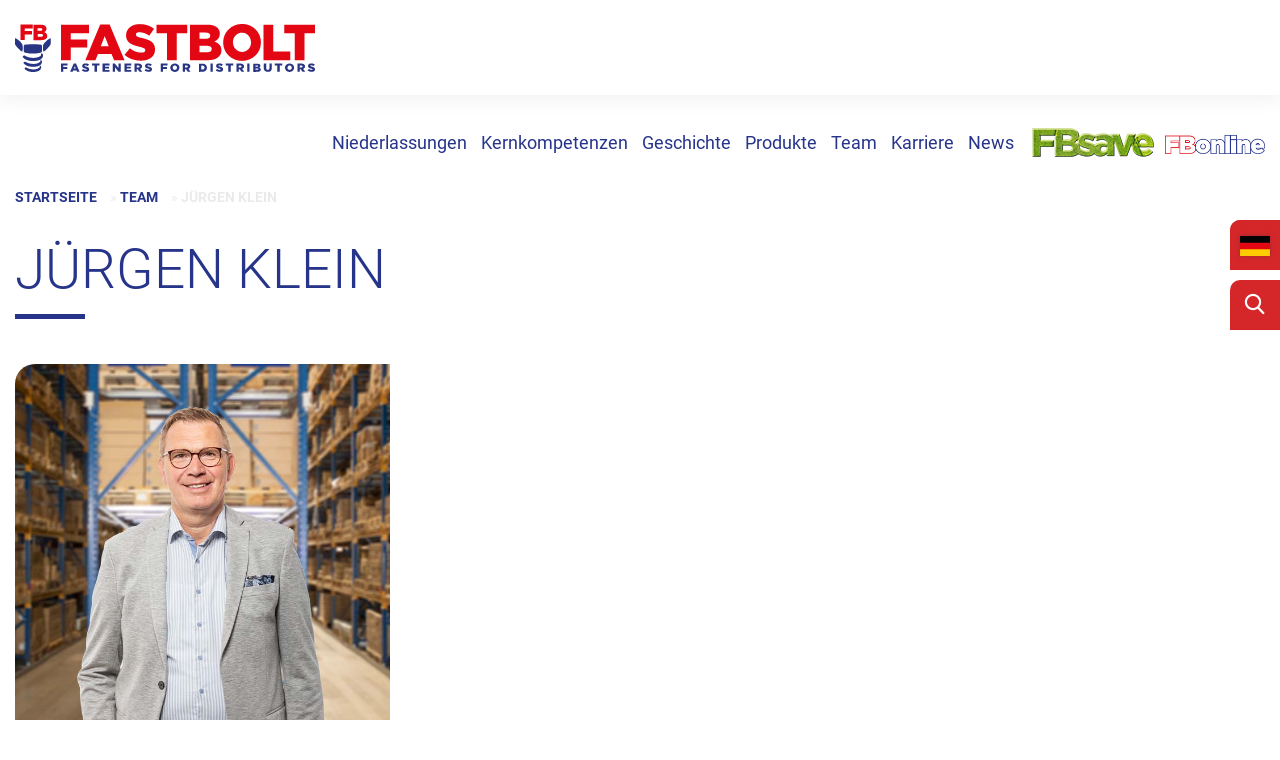

--- FILE ---
content_type: text/html; charset=UTF-8
request_url: https://www.fastbolt.com/deutschland/team-detail/juergen-klein-2/
body_size: 18958
content:
<!DOCTYPE HTML>
<html lang="de-DE" class="is-exiting">
<head>
    <meta charset="UTF-8">
    <meta http-equiv="X-UA-Compatible" content="IE=edge">
    <meta name="viewport"
          content="width=device-width, height=device-height, initial-scale=1, maximum-scale=1, user-scalable=0"/>

    <meta name="theme-color" content="#333333">
    <meta name="msapplication-navbutton-color" content="#333333">
    <meta name="apple-mobile-web-app-status-bar-style" content="#333333">

    <title>Jürgen Klein - Fastbolt Deutschland</title>

            <link rel="shortcut icon" type="image/png" href="https://www.fastbolt.com/deutschland/wp-content/uploads/sites/5/2018/10/favicon-1.png">
    
    <meta name='robots' content='index, follow, max-image-preview:large, max-snippet:-1, max-video-preview:-1' />

	<!-- This site is optimized with the Yoast SEO plugin v26.6 - https://yoast.com/wordpress/plugins/seo/ -->
	<link rel="canonical" href="https://www.fastbolt.com/deutschland/team-detail/juergen-klein-2/" />
	<meta property="og:locale" content="de_DE" />
	<meta property="og:type" content="article" />
	<meta property="og:title" content="Jürgen Klein - Fastbolt Deutschland" />
	<meta property="og:url" content="https://www.fastbolt.com/deutschland/team-detail/juergen-klein-2/" />
	<meta property="og:site_name" content="Fastbolt Deutschland" />
	<meta property="article:modified_time" content="2023-09-15T11:40:43+00:00" />
	<meta name="twitter:card" content="summary_large_image" />
	<!-- / Yoast SEO plugin. -->



<link rel="alternate" title="oEmbed (JSON)" type="application/json+oembed" href="https://www.fastbolt.com/deutschland/wp-json/oembed/1.0/embed?url=https%3A%2F%2Fwww.fastbolt.com%2Fdeutschland%2Fteam-detail%2Fjuergen-klein-2%2F&#038;lang=de" />
<link rel="alternate" title="oEmbed (XML)" type="text/xml+oembed" href="https://www.fastbolt.com/deutschland/wp-json/oembed/1.0/embed?url=https%3A%2F%2Fwww.fastbolt.com%2Fdeutschland%2Fteam-detail%2Fjuergen-klein-2%2F&#038;format=xml&#038;lang=de" />
<style id='wp-img-auto-sizes-contain-inline-css' type='text/css'>
img:is([sizes=auto i],[sizes^="auto," i]){contain-intrinsic-size:3000px 1500px}
/*# sourceURL=wp-img-auto-sizes-contain-inline-css */
</style>
<style id='wp-emoji-styles-inline-css' type='text/css'>

	img.wp-smiley, img.emoji {
		display: inline !important;
		border: none !important;
		box-shadow: none !important;
		height: 1em !important;
		width: 1em !important;
		margin: 0 0.07em !important;
		vertical-align: -0.1em !important;
		background: none !important;
		padding: 0 !important;
	}
/*# sourceURL=wp-emoji-styles-inline-css */
</style>
<style id='wp-block-library-inline-css' type='text/css'>
:root{--wp-block-synced-color:#7a00df;--wp-block-synced-color--rgb:122,0,223;--wp-bound-block-color:var(--wp-block-synced-color);--wp-editor-canvas-background:#ddd;--wp-admin-theme-color:#007cba;--wp-admin-theme-color--rgb:0,124,186;--wp-admin-theme-color-darker-10:#006ba1;--wp-admin-theme-color-darker-10--rgb:0,107,160.5;--wp-admin-theme-color-darker-20:#005a87;--wp-admin-theme-color-darker-20--rgb:0,90,135;--wp-admin-border-width-focus:2px}@media (min-resolution:192dpi){:root{--wp-admin-border-width-focus:1.5px}}.wp-element-button{cursor:pointer}:root .has-very-light-gray-background-color{background-color:#eee}:root .has-very-dark-gray-background-color{background-color:#313131}:root .has-very-light-gray-color{color:#eee}:root .has-very-dark-gray-color{color:#313131}:root .has-vivid-green-cyan-to-vivid-cyan-blue-gradient-background{background:linear-gradient(135deg,#00d084,#0693e3)}:root .has-purple-crush-gradient-background{background:linear-gradient(135deg,#34e2e4,#4721fb 50%,#ab1dfe)}:root .has-hazy-dawn-gradient-background{background:linear-gradient(135deg,#faaca8,#dad0ec)}:root .has-subdued-olive-gradient-background{background:linear-gradient(135deg,#fafae1,#67a671)}:root .has-atomic-cream-gradient-background{background:linear-gradient(135deg,#fdd79a,#004a59)}:root .has-nightshade-gradient-background{background:linear-gradient(135deg,#330968,#31cdcf)}:root .has-midnight-gradient-background{background:linear-gradient(135deg,#020381,#2874fc)}:root{--wp--preset--font-size--normal:16px;--wp--preset--font-size--huge:42px}.has-regular-font-size{font-size:1em}.has-larger-font-size{font-size:2.625em}.has-normal-font-size{font-size:var(--wp--preset--font-size--normal)}.has-huge-font-size{font-size:var(--wp--preset--font-size--huge)}.has-text-align-center{text-align:center}.has-text-align-left{text-align:left}.has-text-align-right{text-align:right}.has-fit-text{white-space:nowrap!important}#end-resizable-editor-section{display:none}.aligncenter{clear:both}.items-justified-left{justify-content:flex-start}.items-justified-center{justify-content:center}.items-justified-right{justify-content:flex-end}.items-justified-space-between{justify-content:space-between}.screen-reader-text{border:0;clip-path:inset(50%);height:1px;margin:-1px;overflow:hidden;padding:0;position:absolute;width:1px;word-wrap:normal!important}.screen-reader-text:focus{background-color:#ddd;clip-path:none;color:#444;display:block;font-size:1em;height:auto;left:5px;line-height:normal;padding:15px 23px 14px;text-decoration:none;top:5px;width:auto;z-index:100000}html :where(.has-border-color){border-style:solid}html :where([style*=border-top-color]){border-top-style:solid}html :where([style*=border-right-color]){border-right-style:solid}html :where([style*=border-bottom-color]){border-bottom-style:solid}html :where([style*=border-left-color]){border-left-style:solid}html :where([style*=border-width]){border-style:solid}html :where([style*=border-top-width]){border-top-style:solid}html :where([style*=border-right-width]){border-right-style:solid}html :where([style*=border-bottom-width]){border-bottom-style:solid}html :where([style*=border-left-width]){border-left-style:solid}html :where(img[class*=wp-image-]){height:auto;max-width:100%}:where(figure){margin:0 0 1em}html :where(.is-position-sticky){--wp-admin--admin-bar--position-offset:var(--wp-admin--admin-bar--height,0px)}@media screen and (max-width:600px){html :where(.is-position-sticky){--wp-admin--admin-bar--position-offset:0px}}

/*# sourceURL=wp-block-library-inline-css */
</style><style id='global-styles-inline-css' type='text/css'>
:root{--wp--preset--aspect-ratio--square: 1;--wp--preset--aspect-ratio--4-3: 4/3;--wp--preset--aspect-ratio--3-4: 3/4;--wp--preset--aspect-ratio--3-2: 3/2;--wp--preset--aspect-ratio--2-3: 2/3;--wp--preset--aspect-ratio--16-9: 16/9;--wp--preset--aspect-ratio--9-16: 9/16;--wp--preset--color--black: #000000;--wp--preset--color--cyan-bluish-gray: #abb8c3;--wp--preset--color--white: #ffffff;--wp--preset--color--pale-pink: #f78da7;--wp--preset--color--vivid-red: #cf2e2e;--wp--preset--color--luminous-vivid-orange: #ff6900;--wp--preset--color--luminous-vivid-amber: #fcb900;--wp--preset--color--light-green-cyan: #7bdcb5;--wp--preset--color--vivid-green-cyan: #00d084;--wp--preset--color--pale-cyan-blue: #8ed1fc;--wp--preset--color--vivid-cyan-blue: #0693e3;--wp--preset--color--vivid-purple: #9b51e0;--wp--preset--gradient--vivid-cyan-blue-to-vivid-purple: linear-gradient(135deg,rgb(6,147,227) 0%,rgb(155,81,224) 100%);--wp--preset--gradient--light-green-cyan-to-vivid-green-cyan: linear-gradient(135deg,rgb(122,220,180) 0%,rgb(0,208,130) 100%);--wp--preset--gradient--luminous-vivid-amber-to-luminous-vivid-orange: linear-gradient(135deg,rgb(252,185,0) 0%,rgb(255,105,0) 100%);--wp--preset--gradient--luminous-vivid-orange-to-vivid-red: linear-gradient(135deg,rgb(255,105,0) 0%,rgb(207,46,46) 100%);--wp--preset--gradient--very-light-gray-to-cyan-bluish-gray: linear-gradient(135deg,rgb(238,238,238) 0%,rgb(169,184,195) 100%);--wp--preset--gradient--cool-to-warm-spectrum: linear-gradient(135deg,rgb(74,234,220) 0%,rgb(151,120,209) 20%,rgb(207,42,186) 40%,rgb(238,44,130) 60%,rgb(251,105,98) 80%,rgb(254,248,76) 100%);--wp--preset--gradient--blush-light-purple: linear-gradient(135deg,rgb(255,206,236) 0%,rgb(152,150,240) 100%);--wp--preset--gradient--blush-bordeaux: linear-gradient(135deg,rgb(254,205,165) 0%,rgb(254,45,45) 50%,rgb(107,0,62) 100%);--wp--preset--gradient--luminous-dusk: linear-gradient(135deg,rgb(255,203,112) 0%,rgb(199,81,192) 50%,rgb(65,88,208) 100%);--wp--preset--gradient--pale-ocean: linear-gradient(135deg,rgb(255,245,203) 0%,rgb(182,227,212) 50%,rgb(51,167,181) 100%);--wp--preset--gradient--electric-grass: linear-gradient(135deg,rgb(202,248,128) 0%,rgb(113,206,126) 100%);--wp--preset--gradient--midnight: linear-gradient(135deg,rgb(2,3,129) 0%,rgb(40,116,252) 100%);--wp--preset--font-size--small: 13px;--wp--preset--font-size--medium: 20px;--wp--preset--font-size--large: 36px;--wp--preset--font-size--x-large: 42px;--wp--preset--spacing--20: 0.44rem;--wp--preset--spacing--30: 0.67rem;--wp--preset--spacing--40: 1rem;--wp--preset--spacing--50: 1.5rem;--wp--preset--spacing--60: 2.25rem;--wp--preset--spacing--70: 3.38rem;--wp--preset--spacing--80: 5.06rem;--wp--preset--shadow--natural: 6px 6px 9px rgba(0, 0, 0, 0.2);--wp--preset--shadow--deep: 12px 12px 50px rgba(0, 0, 0, 0.4);--wp--preset--shadow--sharp: 6px 6px 0px rgba(0, 0, 0, 0.2);--wp--preset--shadow--outlined: 6px 6px 0px -3px rgb(255, 255, 255), 6px 6px rgb(0, 0, 0);--wp--preset--shadow--crisp: 6px 6px 0px rgb(0, 0, 0);}:where(.is-layout-flex){gap: 0.5em;}:where(.is-layout-grid){gap: 0.5em;}body .is-layout-flex{display: flex;}.is-layout-flex{flex-wrap: wrap;align-items: center;}.is-layout-flex > :is(*, div){margin: 0;}body .is-layout-grid{display: grid;}.is-layout-grid > :is(*, div){margin: 0;}:where(.wp-block-columns.is-layout-flex){gap: 2em;}:where(.wp-block-columns.is-layout-grid){gap: 2em;}:where(.wp-block-post-template.is-layout-flex){gap: 1.25em;}:where(.wp-block-post-template.is-layout-grid){gap: 1.25em;}.has-black-color{color: var(--wp--preset--color--black) !important;}.has-cyan-bluish-gray-color{color: var(--wp--preset--color--cyan-bluish-gray) !important;}.has-white-color{color: var(--wp--preset--color--white) !important;}.has-pale-pink-color{color: var(--wp--preset--color--pale-pink) !important;}.has-vivid-red-color{color: var(--wp--preset--color--vivid-red) !important;}.has-luminous-vivid-orange-color{color: var(--wp--preset--color--luminous-vivid-orange) !important;}.has-luminous-vivid-amber-color{color: var(--wp--preset--color--luminous-vivid-amber) !important;}.has-light-green-cyan-color{color: var(--wp--preset--color--light-green-cyan) !important;}.has-vivid-green-cyan-color{color: var(--wp--preset--color--vivid-green-cyan) !important;}.has-pale-cyan-blue-color{color: var(--wp--preset--color--pale-cyan-blue) !important;}.has-vivid-cyan-blue-color{color: var(--wp--preset--color--vivid-cyan-blue) !important;}.has-vivid-purple-color{color: var(--wp--preset--color--vivid-purple) !important;}.has-black-background-color{background-color: var(--wp--preset--color--black) !important;}.has-cyan-bluish-gray-background-color{background-color: var(--wp--preset--color--cyan-bluish-gray) !important;}.has-white-background-color{background-color: var(--wp--preset--color--white) !important;}.has-pale-pink-background-color{background-color: var(--wp--preset--color--pale-pink) !important;}.has-vivid-red-background-color{background-color: var(--wp--preset--color--vivid-red) !important;}.has-luminous-vivid-orange-background-color{background-color: var(--wp--preset--color--luminous-vivid-orange) !important;}.has-luminous-vivid-amber-background-color{background-color: var(--wp--preset--color--luminous-vivid-amber) !important;}.has-light-green-cyan-background-color{background-color: var(--wp--preset--color--light-green-cyan) !important;}.has-vivid-green-cyan-background-color{background-color: var(--wp--preset--color--vivid-green-cyan) !important;}.has-pale-cyan-blue-background-color{background-color: var(--wp--preset--color--pale-cyan-blue) !important;}.has-vivid-cyan-blue-background-color{background-color: var(--wp--preset--color--vivid-cyan-blue) !important;}.has-vivid-purple-background-color{background-color: var(--wp--preset--color--vivid-purple) !important;}.has-black-border-color{border-color: var(--wp--preset--color--black) !important;}.has-cyan-bluish-gray-border-color{border-color: var(--wp--preset--color--cyan-bluish-gray) !important;}.has-white-border-color{border-color: var(--wp--preset--color--white) !important;}.has-pale-pink-border-color{border-color: var(--wp--preset--color--pale-pink) !important;}.has-vivid-red-border-color{border-color: var(--wp--preset--color--vivid-red) !important;}.has-luminous-vivid-orange-border-color{border-color: var(--wp--preset--color--luminous-vivid-orange) !important;}.has-luminous-vivid-amber-border-color{border-color: var(--wp--preset--color--luminous-vivid-amber) !important;}.has-light-green-cyan-border-color{border-color: var(--wp--preset--color--light-green-cyan) !important;}.has-vivid-green-cyan-border-color{border-color: var(--wp--preset--color--vivid-green-cyan) !important;}.has-pale-cyan-blue-border-color{border-color: var(--wp--preset--color--pale-cyan-blue) !important;}.has-vivid-cyan-blue-border-color{border-color: var(--wp--preset--color--vivid-cyan-blue) !important;}.has-vivid-purple-border-color{border-color: var(--wp--preset--color--vivid-purple) !important;}.has-vivid-cyan-blue-to-vivid-purple-gradient-background{background: var(--wp--preset--gradient--vivid-cyan-blue-to-vivid-purple) !important;}.has-light-green-cyan-to-vivid-green-cyan-gradient-background{background: var(--wp--preset--gradient--light-green-cyan-to-vivid-green-cyan) !important;}.has-luminous-vivid-amber-to-luminous-vivid-orange-gradient-background{background: var(--wp--preset--gradient--luminous-vivid-amber-to-luminous-vivid-orange) !important;}.has-luminous-vivid-orange-to-vivid-red-gradient-background{background: var(--wp--preset--gradient--luminous-vivid-orange-to-vivid-red) !important;}.has-very-light-gray-to-cyan-bluish-gray-gradient-background{background: var(--wp--preset--gradient--very-light-gray-to-cyan-bluish-gray) !important;}.has-cool-to-warm-spectrum-gradient-background{background: var(--wp--preset--gradient--cool-to-warm-spectrum) !important;}.has-blush-light-purple-gradient-background{background: var(--wp--preset--gradient--blush-light-purple) !important;}.has-blush-bordeaux-gradient-background{background: var(--wp--preset--gradient--blush-bordeaux) !important;}.has-luminous-dusk-gradient-background{background: var(--wp--preset--gradient--luminous-dusk) !important;}.has-pale-ocean-gradient-background{background: var(--wp--preset--gradient--pale-ocean) !important;}.has-electric-grass-gradient-background{background: var(--wp--preset--gradient--electric-grass) !important;}.has-midnight-gradient-background{background: var(--wp--preset--gradient--midnight) !important;}.has-small-font-size{font-size: var(--wp--preset--font-size--small) !important;}.has-medium-font-size{font-size: var(--wp--preset--font-size--medium) !important;}.has-large-font-size{font-size: var(--wp--preset--font-size--large) !important;}.has-x-large-font-size{font-size: var(--wp--preset--font-size--x-large) !important;}
/*# sourceURL=global-styles-inline-css */
</style>

<style id='classic-theme-styles-inline-css' type='text/css'>
/*! This file is auto-generated */
.wp-block-button__link{color:#fff;background-color:#32373c;border-radius:9999px;box-shadow:none;text-decoration:none;padding:calc(.667em + 2px) calc(1.333em + 2px);font-size:1.125em}.wp-block-file__button{background:#32373c;color:#fff;text-decoration:none}
/*# sourceURL=/wp-includes/css/classic-themes.min.css */
</style>
<link rel='stylesheet' id='wp-components-css' href='https://www.fastbolt.com/deutschland/wp-includes/css/dist/components/style.min.css?ver=6.9' type='text/css' media='all' />
<link rel='stylesheet' id='wp-preferences-css' href='https://www.fastbolt.com/deutschland/wp-includes/css/dist/preferences/style.min.css?ver=6.9' type='text/css' media='all' />
<link rel='stylesheet' id='wp-block-editor-css' href='https://www.fastbolt.com/deutschland/wp-includes/css/dist/block-editor/style.min.css?ver=6.9' type='text/css' media='all' />
<link rel='stylesheet' id='popup-maker-block-library-style-css' href='https://www.fastbolt.com/deutschland/wp-content/plugins/popup-maker/dist/packages/block-library-style.css?ver=dbea705cfafe089d65f1' type='text/css' media='all' />
<link rel='stylesheet' id='mhwp_breadcrumb_css-css' href='https://www.fastbolt.com/deutschland/wp-content/plugins/mhwp_breadcrumb/includes//src/css/mhwp_breadcrumb.css?ver=6.9' type='text/css' media='all' />
<link rel='stylesheet' id='slick_css-css' href='https://www.fastbolt.com/deutschland/wp-content/plugins/mhwp_carousel/includes//src/css/slick.css?ver=6.9' type='text/css' media='all' />
<link rel='stylesheet' id='mhwp_jobs_css-css' href='https://www.fastbolt.com/deutschland/wp-content/plugins/mhwp_jobs/includes//src/css/mhwp_jobs.css?ver=6.9' type='text/css' media='all' />
<link rel='stylesheet' id='mhwp_news_css-css' href='https://www.fastbolt.com/deutschland/wp-content/plugins/mhwp_news/includes//src/css/mhwp_news.css?ver=6.9' type='text/css' media='all' />
<link rel='stylesheet' id='mhwp_team_css-css' href='https://www.fastbolt.com/deutschland/wp-content/plugins/mhwp_team/includes//src/css/mhwp_team.css?ver=6.9' type='text/css' media='all' />
<link rel='stylesheet' id='mhwp_teaser_css-css' href='https://www.fastbolt.com/deutschland/wp-content/plugins/mhwp_teaser/includes//src/css/mhwp_teaser.css?ver=6.9' type='text/css' media='all' />
<link rel='stylesheet' id='horizontal_timeline_css-css' href='https://www.fastbolt.com/deutschland/wp-content/plugins/mhwp_timeline/includes//src/css/horizontal-timeline.css?ver=6.9' type='text/css' media='all' />
<link rel='stylesheet' id='vertical_timeline_js-css' href='https://www.fastbolt.com/deutschland/wp-content/plugins/mhwp_timeline/includes//src/css/vertical-timeline.css?ver=6.9' type='text/css' media='all' />
<link rel='stylesheet' id='vidbg-frontend-style-css' href='https://www.fastbolt.com/deutschland/wp-content/plugins/video-background/css/pushlabs-vidbg.css?ver=2.7.7' type='text/css' media='all' />
<link rel='stylesheet' id='awb-css' href='https://www.fastbolt.com/deutschland/wp-content/plugins/advanced-backgrounds/assets/awb/awb.min.css?ver=1.12.8' type='text/css' media='all' />
<link rel='stylesheet' id='bootstrap-css' href='https://www.fastbolt.com/deutschland/wp-content/themes/fastbolt/src/css/bootstrap.min.css?ver=6.9' type='text/css' media='all' />
<link rel='stylesheet' id='font-awesome-css' href='https://www.fastbolt.com/deutschland/wp-content/themes/fastbolt/src/css/fontawesome.min.css?ver=6.9' type='text/css' media='all' />
<link rel='stylesheet' id='filestyle-css' href='https://www.fastbolt.com/deutschland/wp-content/themes/fastbolt/src/css/jquery-filestyle.min.css?ver=6.9' type='text/css' media='all' />
<link rel='stylesheet' id='animate-css' href='https://www.fastbolt.com/deutschland/wp-content/themes/fastbolt/src/css/animate.min.css?ver=6.9' type='text/css' media='all' />
<link rel='stylesheet' id='style-css' href='https://www.fastbolt.com/deutschland/wp-content/uploads/wp-less/fastbolt/src/css/less/style-abcaaa7887.css' type='text/css' media='all' />
<link rel='stylesheet' id='js_composer_front-css' href='https://www.fastbolt.com/deutschland/wp-content/plugins/js_composer/assets/css/js_composer.min.css?ver=8.7.2' type='text/css' media='all' />
<link rel='stylesheet' id='borlabs-cookie-css' href='https://www.fastbolt.com/deutschland/wp-content/cache/borlabs-cookie/borlabs-cookie_5_de.css?ver=2.3.6-48' type='text/css' media='all' />
<link rel='stylesheet' id='searchwp-live-search-css' href='https://www.fastbolt.com/deutschland/wp-content/plugins/searchwp-live-ajax-search/assets/styles/style.min.css?ver=1.8.7' type='text/css' media='all' />
<style id='searchwp-live-search-inline-css' type='text/css'>
.searchwp-live-search-result .searchwp-live-search-result--title a {
  font-size: 16px;
}
.searchwp-live-search-result .searchwp-live-search-result--price {
  font-size: 14px;
}
.searchwp-live-search-result .searchwp-live-search-result--add-to-cart .button {
  font-size: 14px;
}

/*# sourceURL=searchwp-live-search-inline-css */
</style>
<link rel='stylesheet' id='popup-maker-site-css' href='//www.fastbolt.com/deutschland/wp-content/uploads/sites/5/pum/pum-site-styles-5.css?generated=1756817707&#038;ver=1.21.5' type='text/css' media='all' />
<link rel='stylesheet' id='vc-mm-css' href='https://www.fastbolt.com/deutschland/wp-content/plugins/vc-mega-menu/assets/frontend/vc-mm.css?ver=6.9' type='text/css' media='all' />
<link rel='stylesheet' id='vc-mm-skins-css' href='https://www.fastbolt.com/deutschland/wp-content/plugins/vc-mega-menu/assets/frontend/skins/black.css?ver=6.9' type='text/css' media='all' />
<script type="text/javascript" src="https://www.fastbolt.com/deutschland/wp-content/themes/fastbolt/src/js/jquery-3.4.1.min.js?ver=3.4.1" id="jquery-core-js"></script>
<script data-minify="1" type="text/javascript" src="https://www.fastbolt.com/deutschland/wp-content/cache/min/5/deutschland/wp-content/themes/fastbolt/src/js/modernizr-custom.js?ver=1769762166" id="modernizr-js" data-rocket-defer defer></script>
<script type="text/javascript" src="https://www.fastbolt.com/deutschland/wp-includes/js/jquery/jquery-migrate.min.js?ver=3.4.1" id="jquery-migrate-js" data-rocket-defer defer></script>
<script type="text/javascript" id="wpso-front-scripts-js-extra">
/* <![CDATA[ */
var wpso = {"ajaxurl":"https://www.fastbolt.com/deutschland/wp-admin/admin-ajax.php","nonce":"460393e3cb","user_items":[]};
//# sourceURL=wpso-front-scripts-js-extra
/* ]]> */
</script>
<script type="text/javascript" src="https://www.fastbolt.com/deutschland/wp-content/plugins/wp-sort-order/js/front-scripts.js?ver=2026021126" id="wpso-front-scripts-js" data-rocket-defer defer></script>
<script></script><link rel="https://api.w.org/" href="https://www.fastbolt.com/deutschland/wp-json/" /><link rel="EditURI" type="application/rsd+xml" title="RSD" href="https://www.fastbolt.com/deutschland/xmlrpc.php?rsd" />
<meta name="generator" content="WordPress 6.9" />
<link rel='shortlink' href='https://www.fastbolt.com/deutschland/?p=2465' />


<script type="application/ld+json" class="saswp-schema-markup-output">
[{"@context":"https:\/\/schema.org\/","@graph":[{"@context":"https:\/\/schema.org\/","@type":"SiteNavigationElement","@id":"https:\/\/www.fastbolt.com\/deutschland\/#niederlassungen","name":"Niederlassungen","url":"https:\/\/www.fastbolt.com\/deutschland\/gruppe\/"},{"@context":"https:\/\/schema.org\/","@type":"SiteNavigationElement","@id":"https:\/\/www.fastbolt.com\/deutschland\/#deutschland","name":"Deutschland","url":"https:\/\/www.fastbolt.com\/deutschland\/deutschland\/"},{"@context":"https:\/\/schema.org\/","@type":"SiteNavigationElement","@id":"https:\/\/www.fastbolt.com\/deutschland\/#england","name":"England","url":"https:\/\/www.fastbolt.com\/deutschland\/england\/"},{"@context":"https:\/\/schema.org\/","@type":"SiteNavigationElement","@id":"https:\/\/www.fastbolt.com\/deutschland\/#portugal","name":"Portugal","url":"https:\/\/www.fastbolt.com\/deutschland\/portugal\/en\/home-en\/"},{"@context":"https:\/\/schema.org\/","@type":"SiteNavigationElement","@id":"https:\/\/www.fastbolt.com\/deutschland\/#china","name":"China","url":"https:\/\/www.fastbolt.com\/deutschland\/china\/en\/home\/"},{"@context":"https:\/\/schema.org\/","@type":"SiteNavigationElement","@id":"https:\/\/www.fastbolt.com\/deutschland\/#fqc","name":"FQC","url":"http:\/\/www.fqc-shanghai.com\/index.php?lang=en"},{"@context":"https:\/\/schema.org\/","@type":"SiteNavigationElement","@id":"https:\/\/www.fastbolt.com\/deutschland\/#gruppenuebersicht","name":"Gruppen\u00fcbersicht","url":"https:\/\/www.fastbolt.com\/deutschland\/deutschland\/gruppe"},{"@context":"https:\/\/schema.org\/","@type":"SiteNavigationElement","@id":"https:\/\/www.fastbolt.com\/deutschland\/#kernkompetenzen","name":"Kernkompetenzen","url":"https:\/\/www.fastbolt.com\/deutschland\/kernkompetenzen\/"},{"@context":"https:\/\/schema.org\/","@type":"SiteNavigationElement","@id":"https:\/\/www.fastbolt.com\/deutschland\/#haendlerfokus","name":"H\u00e4ndlerfokus","url":"https:\/\/www.fastbolt.com\/deutschland\/#haendlerfokus"},{"@context":"https:\/\/schema.org\/","@type":"SiteNavigationElement","@id":"https:\/\/www.fastbolt.com\/deutschland\/#qualitaet","name":"Qualit\u00e4t","url":"https:\/\/www.fastbolt.com\/deutschland\/#qualitaet"},{"@context":"https:\/\/schema.org\/","@type":"SiteNavigationElement","@id":"https:\/\/www.fastbolt.com\/deutschland\/#technologie","name":"Technologie","url":"https:\/\/www.fastbolt.com\/deutschland\/#technologie"},{"@context":"https:\/\/schema.org\/","@type":"SiteNavigationElement","@id":"https:\/\/www.fastbolt.com\/deutschland\/#digitalisierung","name":"Digitalisierung","url":"https:\/\/www.fastbolt.com\/deutschland\/#digitalisierung"},{"@context":"https:\/\/schema.org\/","@type":"SiteNavigationElement","@id":"https:\/\/www.fastbolt.com\/deutschland\/#logistik","name":"Logistik","url":"https:\/\/www.fastbolt.com\/deutschland\/#logistik"},{"@context":"https:\/\/schema.org\/","@type":"SiteNavigationElement","@id":"https:\/\/www.fastbolt.com\/deutschland\/#verpackung","name":"Verpackung","url":"https:\/\/www.fastbolt.com\/deutschland\/#verpackung"},{"@context":"https:\/\/schema.org\/","@type":"SiteNavigationElement","@id":"https:\/\/www.fastbolt.com\/deutschland\/#direktcontainer","name":"Direktcontainer","url":"https:\/\/www.fastbolt.com\/deutschland\/#direktcontainer"},{"@context":"https:\/\/schema.org\/","@type":"SiteNavigationElement","@id":"https:\/\/www.fastbolt.com\/deutschland\/#erfolgsfaktor-mensch","name":"Erfolgsfaktor Mensch","url":"https:\/\/www.fastbolt.com\/deutschland\/#faktormensch"},{"@context":"https:\/\/schema.org\/","@type":"SiteNavigationElement","@id":"https:\/\/www.fastbolt.com\/deutschland\/#geschichte","name":"Geschichte","url":"https:\/\/www.fastbolt.com\/deutschland\/geschichte\/"},{"@context":"https:\/\/schema.org\/","@type":"SiteNavigationElement","@id":"https:\/\/www.fastbolt.com\/deutschland\/#produkte","name":"Produkte","url":"https:\/\/www.fastbolt.com\/deutschland\/produkte\/"},{"@context":"https:\/\/schema.org\/","@type":"SiteNavigationElement","@id":"https:\/\/www.fastbolt.com\/deutschland\/#team","name":"Team","url":"https:\/\/www.fastbolt.com\/deutschland\/team\/"},{"@context":"https:\/\/schema.org\/","@type":"SiteNavigationElement","@id":"https:\/\/www.fastbolt.com\/deutschland\/#geschaeftsfuehrung","name":"Gesch\u00e4ftsf\u00fchrung","url":"https:\/\/www.fastbolt.com\/deutschland\/#managingdirector"},{"@context":"https:\/\/schema.org\/","@type":"SiteNavigationElement","@id":"https:\/\/www.fastbolt.com\/deutschland\/#geschaeftsleitung","name":"Gesch\u00e4ftsleitung","url":"https:\/\/www.fastbolt.com\/deutschland\/#management"},{"@context":"https:\/\/schema.org\/","@type":"SiteNavigationElement","@id":"https:\/\/www.fastbolt.com\/deutschland\/#vertrieb","name":"Vertrieb","url":"https:\/\/www.fastbolt.com\/deutschland\/#sales"},{"@context":"https:\/\/schema.org\/","@type":"SiteNavigationElement","@id":"https:\/\/www.fastbolt.com\/deutschland\/#einkauf","name":"Einkauf","url":"https:\/\/www.fastbolt.com\/deutschland\/#purchasing"},{"@context":"https:\/\/schema.org\/","@type":"SiteNavigationElement","@id":"https:\/\/www.fastbolt.com\/deutschland\/#produkt-category-management","name":"Produkt \/ Category Management","url":"https:\/\/www.fastbolt.com\/deutschland\/#productmanagement"},{"@context":"https:\/\/schema.org\/","@type":"SiteNavigationElement","@id":"https:\/\/www.fastbolt.com\/deutschland\/#finanz-und-rechnungswesen-hr","name":"Finanz- und Rechnungswesen \/ HR","url":"https:\/\/www.fastbolt.com\/deutschland\/#accounts"},{"@context":"https:\/\/schema.org\/","@type":"SiteNavigationElement","@id":"https:\/\/www.fastbolt.com\/deutschland\/#logistik","name":"Logistik","url":"https:\/\/www.fastbolt.com\/deutschland\/#logistics"},{"@context":"https:\/\/schema.org\/","@type":"SiteNavigationElement","@id":"https:\/\/www.fastbolt.com\/deutschland\/#qualitaetsmanagement","name":"Qualit\u00e4tsmanagement","url":"https:\/\/www.fastbolt.com\/deutschland\/#qualitymanagement"},{"@context":"https:\/\/schema.org\/","@type":"SiteNavigationElement","@id":"https:\/\/www.fastbolt.com\/deutschland\/#it","name":"IT","url":"https:\/\/www.fastbolt.com\/deutschland\/#it"},{"@context":"https:\/\/schema.org\/","@type":"SiteNavigationElement","@id":"https:\/\/www.fastbolt.com\/deutschland\/#marketing","name":"Marketing","url":"https:\/\/www.fastbolt.com\/deutschland\/#marketing"},{"@context":"https:\/\/schema.org\/","@type":"SiteNavigationElement","@id":"https:\/\/www.fastbolt.com\/deutschland\/#auszubildende","name":"Auszubildende","url":"https:\/\/www.fastbolt.com\/deutschland\/#trainees"},{"@context":"https:\/\/schema.org\/","@type":"SiteNavigationElement","@id":"https:\/\/www.fastbolt.com\/deutschland\/#karriere","name":"Karriere","url":"https:\/\/www.fastbolt.com\/deutschland\/karriere\/"},{"@context":"https:\/\/schema.org\/","@type":"SiteNavigationElement","@id":"https:\/\/www.fastbolt.com\/deutschland\/#arbeiten-bei-fastbolt","name":"Arbeiten bei Fastbolt","url":"https:\/\/www.fastbolt.com\/deutschland\/deutschland\/karriere\/arbeiten-bei-fastbolt\/"},{"@context":"https:\/\/schema.org\/","@type":"SiteNavigationElement","@id":"https:\/\/www.fastbolt.com\/deutschland\/#ausbildung","name":"Ausbildung","url":"https:\/\/www.fastbolt.com\/deutschland\/deutschland\/karriere\/ausbildung\/"},{"@context":"https:\/\/schema.org\/","@type":"SiteNavigationElement","@id":"https:\/\/www.fastbolt.com\/deutschland\/#aktuelle-stellenangebote","name":"Aktuelle Stellenangebote","url":"https:\/\/www.fastbolt.com\/deutschland\/deutschland\/karriere\/aktuelle-stellenangebote\/"},{"@context":"https:\/\/schema.org\/","@type":"SiteNavigationElement","@id":"https:\/\/www.fastbolt.com\/deutschland\/#news","name":"News","url":"https:\/\/www.fastbolt.com\/deutschland\/neuigkeiten\/"},{"@context":"https:\/\/schema.org\/","@type":"SiteNavigationElement","@id":"https:\/\/www.fastbolt.com\/deutschland\/#fbsave","name":"FBsave","url":"https:\/\/www.fastbolt.com\/deutschland\/fbsave\/"}]}]
</script>

<meta name="generator" content="Powered by WPBakery Page Builder - drag and drop page builder for WordPress."/>
		<style type="text/css" id="wp-custom-css">
			.d-none {
	display: none;
}		</style>
		<noscript><style> .wpb_animate_when_almost_visible { opacity: 1; }</style></noscript>
<meta name="generator" content="WP Rocket 3.20.3" data-wpr-features="wpr_defer_js wpr_minify_js wpr_desktop" /></head>

<body class="wp-singular mhwp_team-template-default single single-mhwp_team postid-2465 wp-theme-fastbolt wpb-js-composer js-comp-ver-8.7.2 vc_responsive" >


<div data-rocket-location-hash="f80cc2dfb46e6815565031890a752132" class="page">

    <header data-rocket-location-hash="c68188da780f11c554c4d18cceaef351" id="header">

        <div data-rocket-location-hash="c24467bf412c87354531895690edeea6" class="container flexcontainer">

            <div id="logo">

                                    <a href="https://www.fastbolt.com/deutschland">
                        <img src="https://www.fastbolt.com/deutschland/wp-content/uploads/sites/5/2018/08/fastbolt-logo.svg" alt="Logo Fastbolt Deutschland">
                    </a>
                
            </div>

            <div id="main-navigation">
                                    <style type="text/css" class="vc-nav-custom-css" id="vc-custom-css-13" media="all">
                        #vc-nav-id-13-wrapper #vc-nav-id-13 { border-width: 0px; }                    </style>
                <div id="vc-nav-id-13-wrapper" class=" vc-mm-menu-h  vc-mm-h-layout-5 vc-mm-container ">
                                    <ul id="vc-nav-id-13-mobile" class="vc-nav-on-mobile vc-mm-menu"><li class="vc-mobile-title"><span>Hauptmenü DE</span><li class="vc-menu-item vc-mm-mobile-toggle">
                                <a href="#" class="nav-link vc-mm-mobile-toggle-btn"><i class="fa fa-bars"></i></a>
                                <h3 class="vc-mm-child-title lv-0">
                                    <span>Hauptmenü DE</span><a class="vc-close" href="#"></a>
                                </h3>
                            </li></ul>
                                    <ul id="vc-nav-id-13" data-menu-type="h" class="vc-nav-on-desktop vc-mm-menu"><li class="vc-menu-item vc-mm-mobile-toggle">
                                <a href="#" class="nav-link vc-mm-mobile-toggle-btn"><i class="fa fa-bars"></i></a>
                                <h3 class="vc-mm-child-title lv-0">
                                    <span>Hauptmenü DE</span><a class="vc-close" href="#"></a>
                                </h3>
                            </li><li id="menu-item-4828" class="menu-item menu-item-type-post_type menu-item-object-page menu-item-has-children menu-item-4828 vc-menu-item vc-d-0 vc-mm-layout-full"><a href="https://www.fastbolt.com/deutschland/gruppe/" class="nav-link"><span class="vc-label">Niederlassungen</span></a>
<div class='sub-menu'><ul class="sub-menu-inner">
	<li id="menu-item-670" class="menu-item menu-item-type-custom menu-item-object-custom menu-item-670 vc-menu-item vc-d-1 vc-mm-layout-full"><a href="/deutschland/" class="nav-link"><span class="vc-label">Deutschland</span></a></li>
	<li id="menu-item-671" class="menu-item menu-item-type-custom menu-item-object-custom menu-item-671 vc-menu-item vc-d-1 vc-mm-layout-full"><a href="/england/" class="nav-link"><span class="vc-label">England</span></a></li>
	<li id="menu-item-672" class="menu-item menu-item-type-custom menu-item-object-custom menu-item-672 vc-menu-item vc-d-1 vc-mm-layout-full"><a href="/portugal/en/home-en/" class="nav-link"><span class="vc-label">Portugal</span></a></li>
	<li id="menu-item-673" class="menu-item menu-item-type-custom menu-item-object-custom menu-item-673 vc-menu-item vc-d-1 vc-mm-layout-full"><a href="/china/en/home/" class="nav-link"><span class="vc-label">China</span></a></li>
	<li id="menu-item-674" class="menu-item menu-item-type-custom menu-item-object-custom menu-item-674 vc-menu-item vc-d-1 vc-mm-layout-full"><a href="http://www.fqc-shanghai.com/index.php?lang=en" class="nav-link"><span class="vc-label">FQC</span></a></li>
	<li id="menu-item-3377" class="menu-item menu-item-type-custom menu-item-object-custom menu-item-3377 vc-menu-item vc-d-1 vc-mm-layout-full"><a href="/deutschland/gruppe" class="nav-link"><span class="vc-label">Gruppenübersicht</span></a></li>
</ul></div>
</li>
<li id="menu-item-35" class="one-page menu-item menu-item-type-post_type menu-item-object-page menu-item-has-children menu-item-35 vc-menu-item vc-d-0 vc-mm-layout-full"><a href="https://www.fastbolt.com/deutschland/kernkompetenzen/" class="nav-link"><span class="vc-label">Kernkompetenzen</span></a>
<div class='sub-menu'><ul class="sub-menu-inner">
	<li id="menu-item-595" class="menu-item menu-item-type-custom menu-item-object-custom menu-item-595 vc-menu-item vc-d-1 vc-mm-layout-full"><a href="#haendlerfokus" class="nav-link"><span class="vc-label">Händlerfokus</span></a></li>
	<li id="menu-item-596" class="menu-item menu-item-type-custom menu-item-object-custom menu-item-596 vc-menu-item vc-d-1 vc-mm-layout-full"><a href="#qualitaet" class="nav-link"><span class="vc-label">Qualität</span></a></li>
	<li id="menu-item-597" class="menu-item menu-item-type-custom menu-item-object-custom menu-item-597 vc-menu-item vc-d-1 vc-mm-layout-full"><a href="#technologie" class="nav-link"><span class="vc-label">Technologie</span></a></li>
	<li id="menu-item-598" class="menu-item menu-item-type-custom menu-item-object-custom menu-item-598 vc-menu-item vc-d-1 vc-mm-layout-full"><a href="#digitalisierung" class="nav-link"><span class="vc-label">Digitalisierung</span></a></li>
	<li id="menu-item-599" class="menu-item menu-item-type-custom menu-item-object-custom menu-item-599 vc-menu-item vc-d-1 vc-mm-layout-full"><a href="#logistik" class="nav-link"><span class="vc-label">Logistik</span></a></li>
	<li id="menu-item-14532" class="menu-item menu-item-type-custom menu-item-object-custom menu-item-14532 vc-menu-item vc-d-1 vc-mm-layout-full"><a href="#verpackung" class="nav-link"><span class="vc-label">Verpackung</span></a></li>
	<li id="menu-item-600" class="menu-item menu-item-type-custom menu-item-object-custom menu-item-600 vc-menu-item vc-d-1 vc-mm-layout-full"><a href="#direktcontainer" class="nav-link"><span class="vc-label">Direktcontainer</span></a></li>
	<li id="menu-item-601" class="menu-item menu-item-type-custom menu-item-object-custom menu-item-601 vc-menu-item vc-d-1 vc-mm-layout-full"><a href="#faktormensch" class="nav-link"><span class="vc-label">Erfolgsfaktor Mensch</span></a></li>
</ul></div>
</li>
<li id="menu-item-739" class="menu-item menu-item-type-post_type menu-item-object-page menu-item-739 vc-menu-item vc-d-0 vc-mm-layout-full"><a href="https://www.fastbolt.com/deutschland/geschichte/" class="nav-link"><span class="vc-label">Geschichte</span></a></li>
<li id="menu-item-20" class="one-page menu-item menu-item-type-post_type menu-item-object-page menu-item-20 vc-menu-item vc-d-0 vc-mm-mega vc-mm-align-default vc-mm-layout-full" data-mm-settings="{&quot;layout&quot;:&quot;full&quot;,&quot;width&quot;:&quot;&quot;}" ><a href="https://www.fastbolt.com/deutschland/produkte/" class="nav-link"><span class="vc-label">Produkte</span></a><div class="vc-mm-mega-cont"><div class="vc-mm-mega-cont-inner"><div class="vc_row wpb_row vc_row-fluid teaser-menu"><div class="wpb_column vc_column_container vc_col-sm-1 vc_col-lg-1 vc_col-md-2 vc_col-xs-4"><div class="vc_column-inner"><div class="wpb_wrapper"><div class="teaser overlay-2 ps2id wpb_single_image wpb_content_element vc_align_  "><a class="img" href="#Blechschrauben" title="" target=""><img src="https://www.fastbolt.com/deutschland/wp-content/uploads/sites/5/2022/02/Blechschraube-660x200_1.png" alt=""></a><a href="#Blechschrauben" title="" target=""><span class="headline">Blechschrauben</span></a></div></div></div></div><div class="wpb_column vc_column_container vc_col-sm-1 vc_col-lg-1 vc_col-md-2 vc_col-xs-4"><div class="vc_column-inner"><div class="wpb_wrapper"><div class="teaser overlay-2 ps2id wpb_single_image wpb_content_element vc_align_  "><a class="img" href="#Bohrschrauben" title="" target=""><img src="https://www.fastbolt.com/deutschland/wp-content/uploads/sites/5/2022/02/Bohrschraube-660x200_1.png" alt=""></a><a href="#Bohrschrauben" title="" target=""><span class="headline">Bohrschrauben</span></a></div></div></div></div><div class="wpb_column vc_column_container vc_col-sm-1 vc_col-lg-1 vc_col-md-2 vc_col-xs-4"><div class="vc_column-inner"><div class="wpb_wrapper"><div class="teaser overlay-2 ps2id wpb_single_image wpb_content_element vc_align_  "><a class="img" href="#Spanplattenschrauben" title="" target=""><img src="https://www.fastbolt.com/deutschland/wp-content/uploads/sites/5/2022/02/SPS-660x200_1.png" alt=""></a><a href="#Spanplattenschrauben" title="" target=""><span class="headline">Span­platten­schrauben</span></a></div></div></div></div><div class="wpb_column vc_column_container vc_col-sm-1 vc_col-lg-1 vc_col-md-2 vc_col-xs-4"><div class="vc_column-inner"><div class="wpb_wrapper"><div class="teaser overlay-2 ps2id wpb_single_image wpb_content_element vc_align_  "><a class="img" href="#Gipsplattenschrauben" title="" target=""><img src="https://www.fastbolt.com/deutschland/wp-content/uploads/sites/5/2022/02/Gipsplattenschraube-660x200_1.png" alt=""></a><a href="#Gipsplattenschrauben" title="" target=""><span class="headline">Gipsplattenschrauben</span></a></div></div></div></div><div class="wpb_column vc_column_container vc_col-sm-1 vc_col-lg-1 vc_col-md-2 vc_col-xs-4"><div class="vc_column-inner"><div class="wpb_wrapper"><div class="teaser overlay-2 ps2id wpb_single_image wpb_content_element vc_align_  "><a class="img" href="#Tritap" title="" target=""><img src="https://www.fastbolt.com/deutschland/wp-content/uploads/sites/5/2022/02/TRITAP-660x200_1.png" alt=""></a><a href="#Tritap" title="" target=""><span class="headline">TRITAP®</span></a></div></div></div></div><div class="wpb_column vc_column_container vc_col-sm-1 vc_col-lg-1 vc_col-md-2 vc_col-xs-4"><div class="vc_column-inner"><div class="wpb_wrapper"><div class="teaser overlay-2 ps2id wpb_single_image wpb_content_element vc_align_  "><a class="img" href="#Plasfast" title="" target=""><img src="https://www.fastbolt.com/deutschland/wp-content/uploads/sites/5/2022/02/PLASFAST-660x200_1.png" alt=""></a><a href="#Plasfast" title="" target=""><span class="headline">PLASFAST®</span></a></div></div></div></div><div class="wpb_column vc_column_container vc_col-sm-1 vc_col-lg-1 vc_col-md-2 vc_col-xs-4"><div class="vc_column-inner"><div class="wpb_wrapper"><div class="teaser overlay-2 ps2id wpb_single_image wpb_content_element vc_align_  "><a class="img" href="#Gewindeschrauben" title="" target=""><img src="https://www.fastbolt.com/deutschland/wp-content/uploads/sites/5/2022/02/Gewindeschrauben-660x200_1.png" alt=""></a><a href="#Gewindeschrauben" title="" target=""><span class="headline">Gewindeschrauben</span></a></div></div></div></div><div class="wpb_column vc_column_container vc_col-sm-1 vc_col-lg-1 vc_col-md-2 vc_col-xs-4"><div class="vc_column-inner"><div class="wpb_wrapper"><div class="teaser overlay-2 ps2id wpb_single_image wpb_content_element vc_align_  "><a class="img" href="#Innensechskantschrauben" title="" target=""><img src="https://www.fastbolt.com/deutschland/wp-content/uploads/sites/5/2022/02/Innensechskantschrauben-660x200_1.png" alt=""></a><a href="#Innensechskantschrauben" title="" target=""><span class="headline">Innensechs­kantschrauben</span></a></div></div></div></div><div class="wpb_column vc_column_container vc_col-sm-1 vc_col-lg-1 vc_col-md-2 vc_col-xs-4"><div class="vc_column-inner"><div class="wpb_wrapper"><div class="teaser overlay-2 ps2id wpb_single_image wpb_content_element vc_align_  "><a class="img" href="#Aussensechskantschrauben" title="" target=""><img src="https://www.fastbolt.com/deutschland/wp-content/uploads/sites/5/2022/02/Aussensechskantschrauben-660x200_1.png" alt=""></a><a href="#Aussensechskantschrauben" title="" target=""><span class="headline">Sechskantschrauben</span></a></div></div></div></div><div class="wpb_column vc_column_container vc_col-sm-1 vc_col-lg-1 vc_col-md-2 vc_col-xs-4"><div class="vc_column-inner"><div class="wpb_wrapper"><div class="teaser overlay-2 ps2id wpb_single_image wpb_content_element vc_align_  "><a class="img" href="#Muttern" title="" target=""><img src="https://www.fastbolt.com/deutschland/wp-content/uploads/sites/5/2022/02/Muttern-660x200_1.png" alt=""></a><a href="#Muttern" title="" target=""><span class="headline">Muttern</span></a></div></div></div></div><div class="wpb_column vc_column_container vc_col-sm-1 vc_col-lg-1 vc_col-md-2 vc_col-xs-4"><div class="vc_column-inner"><div class="wpb_wrapper"><div class="teaser overlay-2 ps2id wpb_single_image wpb_content_element vc_align_  "><a class="img" href="#Scheiben" title="" target=""><img src="https://www.fastbolt.com/deutschland/wp-content/uploads/sites/5/2022/02/Scheiben-660x200_1.png" alt=""></a><a href="#Scheiben" title="" target=""><span class="headline">Scheiben</span></a></div></div></div></div><div class="wpb_column vc_column_container vc_col-sm-1"><div class="vc_column-inner"><div class="wpb_wrapper"><div class="teaser overlay-2 ps2id wpb_single_image wpb_content_element vc_align_  "><a class="img" href="#Gewindestangen" title="" target=""><img src="https://www.fastbolt.com/deutschland/wp-content/uploads/sites/5/2022/02/Gewindestangen-660x200_1.png" alt=""></a><a href="#Gewindestangen" title="" target=""><span class="headline">Gewindestangen</span></a></div></div></div></div></div><div class="vc_row wpb_row vc_row-fluid"><div class="wpb_column vc_column_container vc_col-sm-1"><div class="vc_column-inner"><div class="wpb_wrapper"></div></div></div><div class="wpb_column vc_column_container vc_col-sm-1"><div class="vc_column-inner"><div class="wpb_wrapper"></div></div></div><div class="wpb_column vc_column_container vc_col-sm-1"><div class="vc_column-inner"><div class="wpb_wrapper"></div></div></div><div class="wpb_column vc_column_container vc_col-sm-1"><div class="vc_column-inner"><div class="wpb_wrapper"></div></div></div><div class="wpb_column vc_column_container vc_col-sm-1"><div class="vc_column-inner"><div class="wpb_wrapper"></div></div></div><div class="wpb_column vc_column_container vc_col-sm-1"><div class="vc_column-inner"><div class="wpb_wrapper"></div></div></div><div class="wpb_column vc_column_container vc_col-sm-1"><div class="vc_column-inner"><div class="wpb_wrapper"></div></div></div><div class="wpb_column vc_column_container vc_col-sm-1"><div class="vc_column-inner"><div class="wpb_wrapper"></div></div></div><div class="wpb_column vc_column_container vc_col-sm-1"><div class="vc_column-inner"><div class="wpb_wrapper"></div></div></div><div class="wpb_column vc_column_container vc_col-sm-1"><div class="vc_column-inner"><div class="wpb_wrapper"></div></div></div><div class="wpb_column vc_column_container vc_col-sm-1"><div class="vc_column-inner"><div class="wpb_wrapper"></div></div></div><div class="wpb_column vc_column_container vc_col-sm-1"><div class="vc_column-inner"><div class="wpb_wrapper"></div></div></div></div></div></div></li>
<li id="menu-item-2736" class="one-page menu-item menu-item-type-post_type menu-item-object-page menu-item-has-children menu-item-2736 vc-menu-item vc-d-0 vc-mm-align-default vc-mm-layout-full"><a href="https://www.fastbolt.com/deutschland/team/" class="nav-link"><span class="vc-label">Team</span></a>
<div class='sub-menu'><ul class="sub-menu-inner">
	<li id="menu-item-908" class="menu-item menu-item-type-custom menu-item-object-custom menu-item-908 vc-menu-item vc-d-1 vc-mm-layout-full"><a href="#managingdirector" class="nav-link"><span class="vc-label">Geschäftsführung</span></a></li>
	<li id="menu-item-2909" class="menu-item menu-item-type-custom menu-item-object-custom menu-item-2909 vc-menu-item vc-d-1 vc-mm-layout-full"><a href="#management" class="nav-link"><span class="vc-label">Geschäftsleitung</span></a></li>
	<li id="menu-item-898" class="menu-item menu-item-type-custom menu-item-object-custom menu-item-898 vc-menu-item vc-d-1 vc-mm-layout-full"><a href="#sales" class="nav-link"><span class="vc-label">Vertrieb</span></a></li>
	<li id="menu-item-909" class="menu-item menu-item-type-custom menu-item-object-custom menu-item-909 vc-menu-item vc-d-1 vc-mm-layout-full"><a href="#purchasing" class="nav-link"><span class="vc-label">Einkauf</span></a></li>
	<li id="menu-item-15580" class="menu-item menu-item-type-custom menu-item-object-custom menu-item-15580 vc-menu-item vc-d-1 vc-mm-layout-full"><a href="#productmanagement" class="nav-link"><span class="vc-label">Produkt / Category Management</span></a></li>
	<li id="menu-item-911" class="menu-item menu-item-type-custom menu-item-object-custom menu-item-911 vc-menu-item vc-d-1 vc-mm-layout-full"><a href="#accounts" class="nav-link"><span class="vc-label">Finanz- und Rechnungswesen / HR</span></a></li>
	<li id="menu-item-912" class="menu-item menu-item-type-custom menu-item-object-custom menu-item-912 vc-menu-item vc-d-1 vc-mm-layout-full"><a href="#logistics" class="nav-link"><span class="vc-label">Logistik</span></a></li>
	<li id="menu-item-913" class="menu-item menu-item-type-custom menu-item-object-custom menu-item-913 vc-menu-item vc-d-1 vc-mm-layout-full"><a href="#qualitymanagement" class="nav-link"><span class="vc-label">Qualitätsmanagement</span></a></li>
	<li id="menu-item-914" class="menu-item menu-item-type-custom menu-item-object-custom menu-item-914 vc-menu-item vc-d-1 vc-mm-layout-full"><a href="#it" class="nav-link"><span class="vc-label">IT</span></a></li>
	<li id="menu-item-915" class="menu-item menu-item-type-custom menu-item-object-custom menu-item-915 vc-menu-item vc-d-1 vc-mm-layout-full"><a href="#marketing" class="nav-link"><span class="vc-label">Marketing</span></a></li>
	<li id="menu-item-916" class="menu-item menu-item-type-custom menu-item-object-custom menu-item-916 vc-menu-item vc-d-1 vc-mm-layout-full"><a href="#trainees" class="nav-link"><span class="vc-label">Auszubildende</span></a></li>
</ul></div>
</li>
<li id="menu-item-37" class="menu-item menu-item-type-post_type menu-item-object-page menu-item-has-children menu-item-37 vc-menu-item vc-d-0 vc-mm-layout-full"><a href="https://www.fastbolt.com/deutschland/karriere/" class="nav-link"><span class="vc-label">Karriere</span></a>
<div class='sub-menu'><ul class="sub-menu-inner">
	<li id="menu-item-3760" class="menu-item menu-item-type-custom menu-item-object-custom menu-item-3760 vc-menu-item vc-d-1 vc-mm-layout-full"><a href="/deutschland/karriere/arbeiten-bei-fastbolt/" class="nav-link"><span class="vc-label">Arbeiten bei Fastbolt</span></a></li>
	<li id="menu-item-3761" class="menu-item menu-item-type-custom menu-item-object-custom menu-item-3761 vc-menu-item vc-d-1 vc-mm-layout-full"><a href="/deutschland/karriere/ausbildung/" class="nav-link"><span class="vc-label">Ausbildung</span></a></li>
	<li id="menu-item-3762" class="menu-item menu-item-type-custom menu-item-object-custom menu-item-3762 vc-menu-item vc-d-1 vc-mm-layout-full"><a href="/deutschland/karriere/aktuelle-stellenangebote/" class="nav-link"><span class="vc-label">Aktuelle Stellenangebote</span></a></li>
</ul></div>
</li>
<li id="menu-item-3181" class="menu-item menu-item-type-post_type menu-item-object-page menu-item-3181 vc-menu-item vc-d-0 vc-mm-layout-full"><a href="https://www.fastbolt.com/deutschland/neuigkeiten/" class="nav-link"><span class="vc-label">News</span></a></li>
<li id="menu-item-5717" class="fb-save-menu menu-item menu-item-type-post_type menu-item-object-page menu-item-5717 vc-menu-item vc-d-0 vc-mm-layout-full"><a href="https://www.fastbolt.com/deutschland/fbsave/" class="nav-link"><span class="vc-label">FBsave</span></a></li>
</ul>
                                    </div>
                                <div class="header-info">
                    <div class="widget-odd widget-first widget-1 fb-save service-item"><a href="/deutschland/fbsave/"><img width="124" height="37" src="https://www.fastbolt.com/deutschland/wp-content/uploads/sites/5/2025/03/Logo_frei_134x27.png" class="image wp-image-62853  attachment-full size-full" alt="" style="max-width: 100%; height: auto;" decoding="async" /></a></div><div class="widget-even widget-last widget-2 login service-item">
        <div id="login-form">

            <div class="button">
                                    <img src="https://www.fastbolt.com/deutschland/wp-content/uploads/sites/5/2024/08/FBonline_765x148px.png" alt="FB-Online"/>
                            </div>
            <div class="details">

                                    <div class="logo">
                        <img src="/wp-content/themes/fastbolt/src/img/logo-fb-online.png"/>
                    </div>
                
                <form class="form-horizontal row" method="post" action="https://fbonline.fastbolt.com/login" id="fbo_login" role="form">
                    <input type="hidden" name="view" value="login">
                    <input type="hidden" name="returnToUrl" value="/">

                    <div class="col-md-12">
                        <label for="clientname">Kundennummer:</label>
                        <input type="text" name="clientname" id="clientname"
                               placeholder="Kundennummer"
                               class="form-control" value="">
                    </div>

                    <div class="col-md-12">
                        <label for="username">Benutzername:</label>
                        <input type="text" name="username" class="form-control" id="username"
                               placeholder="Benutzername" value="">
                    </div>

                    <div class="col-md-12">
                        <label for="password">Passwort:</label>
                        <input type="password" name="password" class="form-control" id="password"
                               placeholder="Passwort" value="">
                    </div>
					
					<div class="col-md-12 form-check">
						<input type="checkbox" class="form-check-input" name="savedata" id="savedata">
						<label for="savedata" class="form-check-input">Save login credentials</label>
					</div>

                    <div class="col-md-12">
                        <input class="btn btn-primary btn-sm btn-block" type="submit"
                               value="Anmelden">
                    </div>

                    <div class="col-md-12">
                        <p>
                            <a href="https://fbonline.fastbolt.com/login#dialog-forgotten-password">Passwort vergessen?</a>
                        </p>
                    </div>
                </form>

            </div>
        </div>

        </div>                </div>
                
            </div>

        </div>

    </header>

    <div data-rocket-location-hash="3083d15295dfe5b6c102cddcbb954050" id="content">

    <div data-rocket-location-hash="26659c397d34ce36e8413d081599bed6" class="container team-detail">
        <div class="breadcrumb"><span><span><a href="https://www.fastbolt.com/deutschland/">Startseite</a></span> » <span><a href="https://www.fastbolt.com/deutschland/team-archive/">Team</a></span> » <span class="breadcrumb_last" aria-current="page">Jürgen Klein</span></span></div>
        <h1>Jürgen Klein</h1>

        
        <div class="inner">
            <div class="img" style="background-image:url(https://www.fastbolt.com/deutschland/wp-content/uploads/sites/5/2018/10/JKN_1-660x660-1.jpg);">
                <div class="overlay" style="background-image:url(https://www.fastbolt.com/deutschland/wp-content/uploads/sites/5/2018/09/JKN-Hobby-660x660.jpg);"></div>
            </div>
            <div class="clearfix"></div>
        </div>

        <div class="text">
            <p>
                <strong>Operations Manager, Prokurist</strong><br/>
                +49 2565 9325 24<br/>
                <a href="mailto:&#106;k&#x6e;&#64;&#x66;&#97;&#x73;&#116;&#x62;&#111;l&#x74;&#46;&#x63;&#111;&#x6d;">&#106;k&#x6e;&#64;&#x66;&#97;&#x73;&#116;&#x62;&#111;l&#x74;&#46;&#x63;&#111;&#x6d;</a>
            </p>
        </div>


        
        <a class="back btn btn-primary" href="https://www.fastbolt.com/deutschland/team/"><i class="fa fa-long-arrow-left"></i> Zurück zur Übersicht</a>

    </div>


</div>

<div data-rocket-location-hash="77632f43e87d807b7fcce815bf7b5461" id="footer">

    <div data-rocket-location-hash="a60cea5f72a4df4883c49f6f1f4a3570" class="footer-top">
        <div class="container">
        <div data-rocket-location-hash="2cc841d2806ca2ee6364e99c27dace91" class="row">
            <div class="col-xs-12 col-md-3">
                                    <span class="footer-title">Kontakt</span>			<div class="textwidget"><p>Fastbolt Schraubengroßhandels GmbH<br />
Am Königsweg 4<br />
D-48599 Gronau</p>
<p>Tel.: +49-(0)2565-9325-0<br />
Fax: +49-(0)2565-9325-93<br />
E-Mail: &#105;&#x6e;&#102;&#x6f;&#64;&#x66;&#97;&#x73;&#116;&#x62;&#111;&#x6c;&#116;&#x2e;&#99;&#x6f;&#109;</p>
</div>
		                            </div>
            <div class="col-xs-12 col-md-3">
                                    <span class="footer-title">Niederlassungen</span><div class="menu-niederlassungen-container"><ul id="menu-niederlassungen" class="menu"><li id="menu-item-48" class="menu-item menu-item-type-custom menu-item-object-custom menu-item-home menu-item-48"><a href="https://www.fastbolt.com/deutschland/">Deutschland</a></li>
<li id="menu-item-49" class="menu-item menu-item-type-custom menu-item-object-custom menu-item-49"><a href="https://www.fastbolt.com/england/">England</a></li>
<li id="menu-item-50" class="menu-item menu-item-type-custom menu-item-object-custom menu-item-50"><a href="https://www.fastbolt.com/portugal/">Portugal</a></li>
<li id="menu-item-51" class="menu-item menu-item-type-custom menu-item-object-custom menu-item-51"><a href="https://www.fastbolt.com/china/">China</a></li>
</ul></div>                            </div>
            <div class="col-xs-12 col-md-3">
                                    <span class="footer-title">Service</span><div class="menu-service-container"><ul id="menu-service" class="menu"><li id="menu-item-44" class="menu-item menu-item-type-post_type menu-item-object-page menu-item-44"><a href="https://www.fastbolt.com/deutschland/kontakt/">Kontakt</a></li>
<li id="menu-item-43" class="menu-item menu-item-type-post_type menu-item-object-page menu-item-43"><a href="https://www.fastbolt.com/deutschland/impressum/">Impressum</a></li>
<li id="menu-item-45" class="menu-item menu-item-type-post_type menu-item-object-page menu-item-45"><a href="https://www.fastbolt.com/deutschland/agb/">AGB</a></li>
<li id="menu-item-42" class="menu-item menu-item-type-post_type menu-item-object-page menu-item-42"><a href="https://www.fastbolt.com/deutschland/datenschutzerklaerung/">Datenschutzerklärung</a></li>
<li id="menu-item-16032" class="menu-item menu-item-type-custom menu-item-object-custom menu-item-16032"><a href="https://www.fastbolt.com/deutschland/compliance/">Compliance</a></li>
<li id="menu-item-3416" class="menu-item menu-item-type-post_type menu-item-object-page menu-item-3416"><a href="https://www.fastbolt.com/deutschland/download/">Download</a></li>
<li id="menu-item-3434" class="menu-item menu-item-type-custom menu-item-object-custom menu-item-3434"><a href="https://www.fastbolt.com/presse/">Presse</a></li>
</ul></div>                            </div>
            <div class="col-xs-12 col-md-3">
                                    <span class="footer-title">Login</span><div class="menu-loginbereich-container"><ul id="menu-loginbereich" class="menu"><li id="menu-item-1017" class="menu-item menu-item-type-custom menu-item-object-custom menu-item-1017"><a href="https://fbonline.fastbolt.com/login">FBonline Login</a></li>
</ul></div>                            </div>
        </div>
        </div>
    </div>

    <div data-rocket-location-hash="5570074b2b14ac82f1517753e583aa8e" class="footer-bottom">
        <div class="container">
                            			<div class="textwidget"><p>Copyright © 2025 Fastbolt Schraubengroßhandels GmbH</p>
</div>
		                    </div>
    </div>

</div>

<div data-rocket-location-hash="156ddd3fd3737942cef121b627b7b296" id="quicklinks">

            <div data-rocket-location-hash="ec06a6e61cc22abf3d3a34792717044c" class="widget-odd widget-first widget-1 login service-item"><div class="icon"><a href="https://fbonline.fastbolt.com/login" target="_blank"><i class="mh mh-login"></i> <span>Login</span></a></div></div><div data-rocket-location-hash="564b8f4d213e89bf875c762a876aa5e6" class="widget-even widget-2 lang service-item"><ul>
	<li class="lang-item lang-item-2 lang-item-de current-lang lang-item-first"><a lang="de-DE" hreflang="de-DE" href="https://www.fastbolt.com/deutschland/team-detail/juergen-klein-2/" aria-current="true"><img src="/deutschland/wp-content/polylang/de_DE.png" alt="DE" /></a></li>
	<li class="lang-item lang-item-5 lang-item-en no-translation"><a lang="en-GB" hreflang="en-GB" href="https://www.fastbolt.com/deutschland/en/"><img src="/deutschland/wp-content/polylang/en_GB.png" alt="EN" /></a></li>
	<li class="lang-item lang-item-9 lang-item-fr no-translation"><a lang="fr-FR" hreflang="fr-FR" href="https://www.fastbolt.com/deutschland/fr/"><img src="/deutschland/wp-content/polylang/fr_FR.png" alt="FR" /></a></li>
</ul>
</div><div data-rocket-location-hash="e92ac9f7ba5fbd68f94ba26c694b3f56" class="widget-odd widget-last widget-3 service-item"><div class="search">
    <div id="search-mobile">
        <a href="https://www.fastbolt.com/deutschland?s="><i class="mh mh-search"></i></a>
    </div>
    <div id="search-form">
        <a href="/?s="><i class="mh mh-search"></i> <span>Suche</span></a>
        <form method="get" id="searchform" action="https://www.fastbolt.com/deutschland/" >
            <div class="input-group">
                <input class="form-control" type="text" placeholder="Was möchten Sie finden?" value="" name="s" id="search-input" data-swplive="true" data-swpparentel="#search-results">
                <span class="input-group-btn">
                    <button class="btn btn-primary" type="submit"><i class="fa fa-search"></i></button>
                  </span>
                <div id="search-results"></div>
            </div>
        </form>
    </div>
</div></div>    
</div>

<div data-rocket-location-hash="02fa51aceaedca31e0566a29250715f5" id="scroll-to-top">
    <svg viewBox="0 0 100 100" height="50px" width="50px">
        <polygon points="50,20 90,60 80,70 50,40 20,70 10,60" class="arrow"></polygon>
    </svg>
</div>

<script type="speculationrules">
{"prefetch":[{"source":"document","where":{"and":[{"href_matches":"/deutschland/*"},{"not":{"href_matches":["/deutschland/wp-*.php","/deutschland/wp-admin/*","/deutschland/wp-content/uploads/sites/5/*","/deutschland/wp-content/*","/deutschland/wp-content/plugins/*","/deutschland/wp-content/themes/fastbolt/*","/deutschland/*\\?(.+)"]}},{"not":{"selector_matches":"a[rel~=\"nofollow\"]"}},{"not":{"selector_matches":".no-prefetch, .no-prefetch a"}}]},"eagerness":"conservative"}]}
</script>
<div 
	id="pum-14113" 
	role="dialog" 
	aria-modal="false"
	class="pum pum-overlay pum-theme-14104 pum-theme-standard-theme popmake-overlay pum-overlay-disabled click_open" 
	data-popmake="{&quot;id&quot;:14113,&quot;slug&quot;:&quot;blaetterkatalog&quot;,&quot;theme_id&quot;:14104,&quot;cookies&quot;:[],&quot;triggers&quot;:[{&quot;type&quot;:&quot;click_open&quot;,&quot;settings&quot;:{&quot;cookie_name&quot;:&quot;&quot;,&quot;extra_selectors&quot;:&quot;&quot;}}],&quot;mobile_disabled&quot;:null,&quot;tablet_disabled&quot;:null,&quot;meta&quot;:{&quot;display&quot;:{&quot;stackable&quot;:false,&quot;overlay_disabled&quot;:&quot;1&quot;,&quot;scrollable_content&quot;:false,&quot;disable_reposition&quot;:false,&quot;size&quot;:&quot;xlarge&quot;,&quot;responsive_min_width&quot;:&quot;0%&quot;,&quot;responsive_min_width_unit&quot;:false,&quot;responsive_max_width&quot;:&quot;1000px&quot;,&quot;responsive_max_width_unit&quot;:false,&quot;custom_width&quot;:&quot;1000px&quot;,&quot;custom_width_unit&quot;:false,&quot;custom_height&quot;:&quot;380px&quot;,&quot;custom_height_unit&quot;:false,&quot;custom_height_auto&quot;:&quot;1&quot;,&quot;location&quot;:&quot;center&quot;,&quot;position_from_trigger&quot;:false,&quot;position_top&quot;:&quot;100&quot;,&quot;position_left&quot;:&quot;0&quot;,&quot;position_bottom&quot;:&quot;0&quot;,&quot;position_right&quot;:&quot;0&quot;,&quot;position_fixed&quot;:false,&quot;animation_type&quot;:&quot;fade&quot;,&quot;animation_speed&quot;:&quot;350&quot;,&quot;animation_origin&quot;:&quot;center top&quot;,&quot;overlay_zindex&quot;:false,&quot;zindex&quot;:&quot;1999999999&quot;},&quot;close&quot;:{&quot;text&quot;:&quot;X&quot;,&quot;button_delay&quot;:&quot;0&quot;,&quot;overlay_click&quot;:false,&quot;esc_press&quot;:false,&quot;f4_press&quot;:false},&quot;click_open&quot;:[]}}">

	<div data-rocket-location-hash="6ecd74a08cf5fce93933f36eafa34769" id="popmake-14113" class="pum-container popmake theme-14104 pum-responsive pum-responsive-xlarge responsive size-xlarge">

				
				
		
				<div class="pum-content popmake-content" tabindex="0">
			<div class="BorlabsCookie _brlbs-cb-yumpu"><div class="_brlbs-content-blocker"> <div class="_brlbs-default"> <p>Klicken Sie auf den unteren Button, um den Inhalt von Yumpu zu laden.</p> <p><a class="_brlbs-btn" href="#" data-borlabs-cookie-unblock role="button">Inhalt laden</a></p> </div> </div><div class="borlabs-hide" data-borlabs-cookie-type="content-blocker" data-borlabs-cookie-id="yumpu"><script type="text/template">[base64]</script></div></div>
		</div>

				
							<button type="button" class="pum-close popmake-close" aria-label="Schließen">
			X			</button>
		
	</div>

</div>
<!--googleoff: all--><div data-nosnippet><script id="BorlabsCookieBoxWrap" type="text/template"><div
    id="BorlabsCookieBox"
    class="BorlabsCookie"
    role="dialog"
    aria-labelledby="CookieBoxTextHeadline"
    aria-describedby="CookieBoxTextDescription"
    aria-modal="true"
>
    <div class="top-center" style="display: none;">
        <div class="_brlbs-box-wrap _brlbs-box-plus-wrap">
            <div class="_brlbs-box _brlbs-box-plus">
                <div class="cookie-box">
                    <div class="container">
                        <div class="_brlbs-flex-center">
                            
                            <span role="heading" aria-level="3" class="_brlbs-h3" id="CookieBoxTextHeadline">Datenschutzeinstellungen</span>
                        </div>
                        <div class="row">
                            <div data-rocket-location-hash="3dfbe95a36f94e72a49b12fa6faeb7e6" class="col-md-6 col-12">
                                <p id="CookieBoxTextDescription"><span class="_brlbs-paragraph _brlbs-text-description">Wir nutzen Cookies auf unserer Website. Einige von ihnen sind essenziell, während andere uns helfen, diese Website und Ihre Erfahrung zu verbessern.</span> <span class="_brlbs-paragraph _brlbs-text-confirm-age">Wenn Sie unter 16 Jahre alt sind und Ihre Zustimmung zu freiwilligen Diensten geben möchten, müssen Sie Ihre Erziehungsberechtigten um Erlaubnis bitten.</span> <span class="_brlbs-paragraph _brlbs-text-technology">Wir verwenden Cookies und andere Technologien auf unserer Website. Einige von ihnen sind essenziell, während andere uns helfen, diese Website und Ihre Erfahrung zu verbessern.</span> <span class="_brlbs-paragraph _brlbs-text-personal-data">Personenbezogene Daten können verarbeitet werden (z. B. IP-Adressen), z. B. für personalisierte Anzeigen und Inhalte oder Anzeigen- und Inhaltsmessung.</span> <span class="_brlbs-paragraph _brlbs-text-more-information">Weitere Informationen über die Verwendung Ihrer Daten finden Sie in unserer  <a class="_brlbs-cursor" href="https://www.fastbolt.com/deutschland/datenschutzerklaerung/">Datenschutzerklärung</a>.</span> <span class="_brlbs-paragraph _brlbs-text-revoke">Sie können Ihre Auswahl jederzeit unter <a class="_brlbs-cursor" href="#" data-cookie-individual>Einstellungen</a> widerrufen oder anpassen.</span></p>
                            </div>
                            <div data-rocket-location-hash="2aba06b50181b0e64bbe68ca10648e95" class="col-md-6 col-12">

                                                                    <fieldset>
                                        <legend class="sr-only">Datenschutzeinstellungen</legend>
                                        <ul>
                                                                                                <li>
                                                        <label class="_brlbs-checkbox">
                                                            Essenziell                                                            <input
                                                                id="checkbox-essential"
                                                                tabindex="0"
                                                                type="checkbox"
                                                                name="cookieGroup[]"
                                                                value="essential"
                                                                 checked                                                                 disabled                                                                data-borlabs-cookie-checkbox
                                                            >
                                                            <span class="_brlbs-checkbox-indicator"></span>
                                                        </label>
                                                        <p class="_brlbs-service-group-description">Essenzielle Cookies ermöglichen grundlegende Funktionen und sind für das ordnungsgemäße Funktionieren der Website notwendig.</p>
                                                    </li>
                                                                                                        <li>
                                                        <label class="_brlbs-checkbox">
                                                            Externe Medien                                                            <input
                                                                id="checkbox-external-media"
                                                                tabindex="0"
                                                                type="checkbox"
                                                                name="cookieGroup[]"
                                                                value="external-media"
                                                                 checked                                                                                                                                data-borlabs-cookie-checkbox
                                                            >
                                                            <span class="_brlbs-checkbox-indicator"></span>
                                                        </label>
                                                        <p class="_brlbs-service-group-description">Inhalte von Videoplattformen und Social-Media-Plattformen werden standardmäßig blockiert. Wenn Cookies von externen Medien akzeptiert werden, bedarf der Zugriff auf diese Inhalte keiner manuellen Einwilligung mehr.</p>
                                                    </li>
                                                                                            </ul>
                                    </fieldset>

                                    

                            </div>
                        </div>

                        <div data-rocket-location-hash="4b8cf3a39df4a8ff85b433b7ffb7ba55" class="row  _brlbs-button-area">
                            <div data-rocket-location-hash="bb8fcac8ba0beedf784c2c9274a84c4e" class="col-md-6 col-12">
                                <p class="_brlbs-accept">
                                    <a
                                        href="#"
                                        tabindex="0"
                                        role="button"
                                        class="_brlbs-btn _brlbs-btn-accept-all _brlbs-cursor"
                                        data-cookie-accept-all
                                    >
                                        Alle akzeptieren                                    </a>
                                </p>
                            </div>
                            <div data-rocket-location-hash="6c19b6ee31809d1a021a14e5e6c99ef1" class="col-md-6 col-12">
                                <p class="_brlbs-accept">
                                    <a
                                        href="#"
                                        tabindex="0"
                                        role="button"
                                        id="CookieBoxSaveButton"
                                        class="_brlbs-btn _brlbs-cursor"
                                        data-cookie-accept
                                    >
                                        Aktivierte akzeptieren                                    </a>
                                </p>
                            </div>
                            <div data-rocket-location-hash="0b074d1a9f46197331bbda24edca38db" class="col-12">
                                                                    <p class="_brlbs-refuse-btn">
                                        <a
                                            class="_brlbs-btn _brlbs-cursor"
                                            href="#"
                                            tabindex="0"
                                            role="button"
                                            data-cookie-refuse
                                        >
                                            Nur essenzielle Cookies akzeptieren                                        </a>
                                    </p>
                                    
                            </div>
                            <div data-rocket-location-hash="bc066d49ea9c090186c8f0e7ce017d06" class="col-12">
                                                                <p class="_brlbs-manage-btn">
                                        <a
                                            href="#"
                                            tabindex="0"
                                            role="button"
                                            class="_brlbs-cursor _brlbs-btn"
                                            data-cookie-individual
                                        >
                                            Individuelle Datenschutzeinstellungen                                        </a>
                                    </p>
                                                            </div>

                        </div>

                        <div data-rocket-location-hash="eb49194b781b76ba16e0e3049c859969" class="_brlbs-legal row _brlbs-flex-center">
                            

                            <a href="#" class="_brlbs-cursor" tabindex="0" role="button" data-cookie-individual>
                                Cookie-Details                            </a>


                                                            <span class="_brlbs-separator"></span>
                                <a href="https://www.fastbolt.com/deutschland/datenschutzerklaerung/" tabindex="0" role="button">
                                    Datenschutzerklärung                                </a>
                                
                                                            <span class="_brlbs-separator"></span>
                                <a href="https://www.fastbolt.com/deutschland/impressum/" tabindex="0" role="button">
                                    Impressum                                </a>
                                

                        </div>
                    </div>
                </div>

                <div
    class="cookie-preference"
    aria-hidden="true"
    role="dialog"
    aria-describedby="CookiePrefDescription"
    aria-modal="true"
>
    <div data-rocket-location-hash="bcfe90192e7fe5d3c93f0d87632d4a56" class="container not-visible">
        <div data-rocket-location-hash="a35d457e41317f64636d19363ce95e11" class="row no-gutters">
            <div class="col-12">
                <div class="row no-gutters align-items-top">
                    <div class="col-12">
                        <div class="_brlbs-flex-center">
                                                    <span role="heading" aria-level="3" class="_brlbs-h3">Datenschutzeinstellungen</span>
                        </div>

                        <p id="CookiePrefDescription">
                            <span class="_brlbs-paragraph _brlbs-text-confirm-age">Wenn Sie unter 16 Jahre alt sind und Ihre Zustimmung zu freiwilligen Diensten geben möchten, müssen Sie Ihre Erziehungsberechtigten um Erlaubnis bitten.</span> <span class="_brlbs-paragraph _brlbs-text-technology">Wir verwenden Cookies und andere Technologien auf unserer Website. Einige von ihnen sind essenziell, während andere uns helfen, diese Website und Ihre Erfahrung zu verbessern.</span> <span class="_brlbs-paragraph _brlbs-text-personal-data">Personenbezogene Daten können verarbeitet werden (z. B. IP-Adressen), z. B. für personalisierte Anzeigen und Inhalte oder Anzeigen- und Inhaltsmessung.</span> <span class="_brlbs-paragraph _brlbs-text-more-information">Weitere Informationen über die Verwendung Ihrer Daten finden Sie in unserer  <a class="_brlbs-cursor" href="https://www.fastbolt.com/deutschland/datenschutzerklaerung/">Datenschutzerklärung</a>.</span> <span class="_brlbs-paragraph _brlbs-text-description">Hier finden Sie eine Übersicht über alle verwendeten Cookies. Sie können Ihre Einwilligung zu ganzen Kategorien geben oder sich weitere Informationen anzeigen lassen und so nur bestimmte Cookies auswählen.</span>                        </p>

                        <div class="row no-gutters align-items-center">
                            <div class="col-12 col-sm-10">
                                <p class="_brlbs-accept">
                                                                            <a
                                            href="#"
                                            class="_brlbs-btn _brlbs-btn-accept-all _brlbs-cursor"
                                            tabindex="0"
                                            role="button"
                                            data-cookie-accept-all
                                        >
                                            Alle akzeptieren                                        </a>
                                        
                                    <a
                                        href="#"
                                        id="CookiePrefSave"
                                        tabindex="0"
                                        role="button"
                                        class="_brlbs-btn _brlbs-cursor"
                                        data-cookie-accept
                                    >
                                        Aktivierte akzeptieren                                    </a>

                                                                            <a
                                            href="#"
                                            class="_brlbs-btn _brlbs-refuse-btn _brlbs-cursor"
                                            tabindex="0"
                                            role="button"
                                            data-cookie-refuse
                                        >
                                            Nur essenzielle Cookies akzeptieren                                        </a>
                                                                    </p>
                            </div>

                            <div class="col-12 col-sm-2">
                                <p class="_brlbs-refuse">
                                    <a
                                        href="#"
                                        class="_brlbs-cursor"
                                        tabindex="0"
                                        role="button"
                                        data-cookie-back
                                    >
                                        Zurück                                    </a>

                                                                    </p>
                            </div>
                        </div>
                    </div>
                </div>

                <div data-cookie-accordion>
                                            <fieldset>
                            <legend class="sr-only">Datenschutzeinstellungen</legend>

                                                                                                <div class="bcac-item">
                                        <div class="d-flex flex-row">
                                            <label class="w-75">
                                                <span role="heading" aria-level="4" class="_brlbs-h4">Essenziell (2)</span>
                                            </label>

                                            <div class="w-25 text-right">
                                                                                            </div>
                                        </div>

                                        <div class="d-block">
                                            <p>Essenzielle Cookies ermöglichen grundlegende Funktionen und sind für das ordnungsgemäße Funktionieren der Website notwendig.</p>

                                            <p class="text-center">
                                                <a
                                                    href="#"
                                                    class="_brlbs-cursor d-block"
                                                    tabindex="0"
                                                    role="button"
                                                    data-cookie-accordion-target="essential"
                                                >
                                                    <span data-cookie-accordion-status="show">
                                                        Cookie-Informationen anzeigen                                                    </span>

                                                    <span data-cookie-accordion-status="hide" class="borlabs-hide">
                                                        Cookie-Informationen ausblenden                                                    </span>
                                                </a>
                                            </p>
                                        </div>

                                        <div
                                            class="borlabs-hide"
                                            data-cookie-accordion-parent="essential"
                                        >
                                                                                            <table>
                                                    
                                                    <tr>
                                                        <th scope="row">Name</th>
                                                        <td>
                                                            <label>
                                                                Borlabs Cookie                                                            </label>
                                                        </td>
                                                    </tr>

                                                    <tr>
                                                        <th scope="row">Anbieter</th>
                                                        <td>Eigentümer dieser Website<span>, </span><a href="https://www.fastbolt.com/deutschland/impressum/">Impressum</a></td>
                                                    </tr>

                                                                                                            <tr>
                                                            <th scope="row">Zweck</th>
                                                            <td>Speichert die Einstellungen der Besucher, die in der Cookie Box von Borlabs Cookie ausgewählt wurden.</td>
                                                        </tr>
                                                        
                                                    
                                                    
                                                                                                            <tr>
                                                            <th scope="row">Cookie Name</th>
                                                            <td>borlabs-cookie</td>
                                                        </tr>
                                                        
                                                                                                            <tr>
                                                            <th scope="row">Cookie Laufzeit</th>
                                                            <td>1 Jahr</td>
                                                        </tr>
                                                                                                        </table>
                                                                                                <table>
                                                    
                                                    <tr>
                                                        <th scope="row">Name</th>
                                                        <td>
                                                            <label>
                                                                JSESSIONID                                                            </label>
                                                        </td>
                                                    </tr>

                                                    <tr>
                                                        <th scope="row">Anbieter</th>
                                                        <td>Eigentümer der Website</td>
                                                    </tr>

                                                                                                            <tr>
                                                            <th scope="row">Zweck</th>
                                                            <td>Wird zur Sitzungsnachverfolgung genutzt.</td>
                                                        </tr>
                                                        
                                                    
                                                    
                                                    
                                                                                                            <tr>
                                                            <th scope="row">Cookie Laufzeit</th>
                                                            <td>Session</td>
                                                        </tr>
                                                                                                        </table>
                                                                                        </div>
                                    </div>
                                                                                                                                        <div class="bcac-item">
                                        <div class="d-flex flex-row">
                                            <label class="w-75">
                                                <span role="heading" aria-level="4" class="_brlbs-h4">Externe Medien (1)</span>
                                            </label>

                                            <div class="w-25 text-right">
                                                                                                    <label class="_brlbs-btn-switch">
                                                        <span class="sr-only">Externe Medien</span>
                                                        <input
                                                            tabindex="0"
                                                            id="borlabs-cookie-group-external-media"
                                                            type="checkbox"
                                                            name="cookieGroup[]"
                                                            value="external-media"
                                                             checked                                                            data-borlabs-cookie-switch
                                                        />
                                                        <span class="_brlbs-slider"></span>
                                                        <span
                                                            class="_brlbs-btn-switch-status"
                                                            data-active="An"
                                                            data-inactive="Aus">
                                                        </span>
                                                    </label>
                                                                                                </div>
                                        </div>

                                        <div class="d-block">
                                            <p>Inhalte von Videoplattformen und Social-Media-Plattformen werden standardmäßig blockiert. Wenn Cookies von externen Medien akzeptiert werden, bedarf der Zugriff auf diese Inhalte keiner manuellen Einwilligung mehr.</p>

                                            <p class="text-center">
                                                <a
                                                    href="#"
                                                    class="_brlbs-cursor d-block"
                                                    tabindex="0"
                                                    role="button"
                                                    data-cookie-accordion-target="external-media"
                                                >
                                                    <span data-cookie-accordion-status="show">
                                                        Cookie-Informationen anzeigen                                                    </span>

                                                    <span data-cookie-accordion-status="hide" class="borlabs-hide">
                                                        Cookie-Informationen ausblenden                                                    </span>
                                                </a>
                                            </p>
                                        </div>

                                        <div
                                            class="borlabs-hide"
                                            data-cookie-accordion-parent="external-media"
                                        >
                                                                                            <table>
                                                                                                            <tr>
                                                            <th scope="row">Akzeptieren</th>
                                                            <td>
                                                                <label class="_brlbs-btn-switch _brlbs-btn-switch--textRight">
                                                                    <span class="sr-only">Yumpu</span>
                                                                    <input
                                                                        id="borlabs-cookie-yumpu"
                                                                        tabindex="0"
                                                                        type="checkbox" data-cookie-group="external-media"
                                                                        name="cookies[external-media][]"
                                                                        value="yumpu"
                                                                         checked                                                                        data-borlabs-cookie-switch
                                                                    />

                                                                    <span class="_brlbs-slider"></span>

                                                                    <span
                                                                        class="_brlbs-btn-switch-status"
                                                                        data-active="An"
                                                                        data-inactive="Aus"
                                                                        aria-hidden="true">
                                                                    </span>
                                                                </label>
                                                            </td>
                                                        </tr>
                                                        
                                                    <tr>
                                                        <th scope="row">Name</th>
                                                        <td>
                                                            <label>
                                                                Yumpu                                                            </label>
                                                        </td>
                                                    </tr>

                                                    <tr>
                                                        <th scope="row">Anbieter</th>
                                                        <td>i-magazine AG</td>
                                                    </tr>

                                                                                                            <tr>
                                                            <th scope="row">Zweck</th>
                                                            <td>Virtuelle Darstellung von blätterbaren Katalogen.</td>
                                                        </tr>
                                                        
                                                                                                            <tr>
                                                            <th scope="row">Datenschutzerklärung</th>
                                                            <td class="_brlbs-pp-url">
                                                                <a
                                                                    href="https://www.yumpu.com/de/info/privacy_policy"
                                                                    target="_blank"
                                                                    rel="nofollow noopener noreferrer"
                                                                >
                                                                    https://www.yumpu.com/de/info/privacy_policy                                                                </a>
                                                            </td>
                                                        </tr>
                                                        
                                                                                                            <tr>
                                                            <th scope="row">Host(s)</th>
                                                            <td>www.yumpu.com</td>
                                                        </tr>
                                                        
                                                                                                            <tr>
                                                            <th scope="row">Cookie Name</th>
                                                            <td>yumpu_slc,yp_csrf,ypsession</td>
                                                        </tr>
                                                        
                                                                                                            <tr>
                                                            <th scope="row">Cookie Laufzeit</th>
                                                            <td>6 Tage, 2 Stunden, Sitzung</td>
                                                        </tr>
                                                                                                        </table>
                                                                                        </div>
                                    </div>
                                                                                                </fieldset>
                                        </div>

                <div class="d-flex justify-content-between">
                    <p class="_brlbs-branding flex-fill">
                                                    <a
                                href="https://de.borlabs.io/borlabs-cookie/"
                                target="_blank"
                                rel="nofollow noopener noreferrer"
                            >
                                <img src="https://www.fastbolt.com/deutschland/wp-content/plugins/borlabs-cookie/assets/images/borlabs-cookie-icon-black.svg" alt="Borlabs Cookie" width="16" height="16">
                                                                 powered by Borlabs Cookie                            </a>
                                                </p>

                    <p class="_brlbs-legal flex-fill">
                                                    <a href="https://www.fastbolt.com/deutschland/datenschutzerklaerung/">
                                Datenschutzerklärung                            </a>
                            
                                                    <span class="_brlbs-separator"></span>
                            
                                                    <a href="https://www.fastbolt.com/deutschland/impressum/">
                                Impressum                            </a>
                                                </p>
                </div>
            </div>
        </div>
    </div>
</div>
            </div>
        </div>
    </div>
</div>
</script></div><!--googleon: all-->        <style>
            .searchwp-live-search-results {
                opacity: 0;
                transition: opacity .25s ease-in-out;
                -moz-transition: opacity .25s ease-in-out;
                -webkit-transition: opacity .25s ease-in-out;
                height: 0;
                overflow: hidden;
                z-index: 9999995; /* Exceed SearchWP Modal Search Form overlay. */
                position: absolute;
                display: none;
            }

            .searchwp-live-search-results-showing {
                display: block;
                opacity: 1;
                height: auto;
                overflow: auto;
            }

            .searchwp-live-search-no-results {
                padding: 3em 2em 0;
                text-align: center;
            }

            .searchwp-live-search-no-min-chars:after {
                content: "Weiterschreiben";
                display: block;
                text-align: center;
                padding: 2em 2em 0;
            }
        </style>
                <script>
            var _SEARCHWP_LIVE_AJAX_SEARCH_BLOCKS = true;
            var _SEARCHWP_LIVE_AJAX_SEARCH_ENGINE = 'default';
            var _SEARCHWP_LIVE_AJAX_SEARCH_CONFIG = 'default';
        </script>
        <script type="text/javascript" src="https://www.fastbolt.com/deutschland/wp-content/plugins/mhwp_carousel/includes//src/js/slick.min.js?ver=6.9" id="slick_js-js" data-rocket-defer defer></script>
<script data-minify="1" type="text/javascript" src="https://www.fastbolt.com/deutschland/wp-content/cache/min/5/deutschland/wp-content/plugins/mhwp_teaser/includes/src/js/mhwp_teaser.js?ver=1769762166" id="mhwp_teaser_js-js" data-rocket-defer defer></script>
<script type="text/javascript" src="https://www.fastbolt.com/deutschland/wp-content/plugins/mhwp_timeline/includes//src/js/horizontal-timeline.min.js?ver=6.9" id="horizontal_timeline_js-js" data-rocket-defer defer></script>
<script type="text/javascript" src="https://www.fastbolt.com/deutschland/wp-content/plugins/mhwp_timeline/includes//src/js/vertical-timeline.min.js?ver=6.9" id="vertical_timeline_js-js" data-rocket-defer defer></script>
<script type="text/javascript" src="https://www.fastbolt.com/deutschland/wp-includes/js/imagesloaded.min.js?ver=5.0.0" id="imagesloaded-js" data-rocket-defer defer></script>
<script type="text/javascript" src="https://www.fastbolt.com/deutschland/wp-content/themes/fastbolt/src/js/jquery-filestyle.min.js?ver=6.9" id="filestyle-js" data-rocket-defer defer></script>
<script type="text/javascript" src="https://www.fastbolt.com/deutschland/wp-includes/js/masonry.min.js?ver=4.2.2" id="masonry-js" data-rocket-defer defer></script>
<script type="text/javascript" src="https://www.fastbolt.com/deutschland/wp-content/themes/fastbolt/src/js/paraxify.min.js?ver=6.9" id="paraxify-js" data-rocket-defer defer></script>
<script type="text/javascript" src="https://www.fastbolt.com/deutschland/wp-content/plugins/js_composer/assets/js/dist/js_composer_front.min.js?ver=8.7.2" id="wpb_composer_front_js-js" data-rocket-defer defer></script>
<script data-minify="1" type="text/javascript" src="https://www.fastbolt.com/deutschland/wp-content/cache/min/5/deutschland/wp-content/themes/fastbolt/src/js/js.cookie.js?ver=1769762166" id="js_cookie-js" data-rocket-defer defer></script>
<script data-minify="1" type="text/javascript" src="https://www.fastbolt.com/deutschland/wp-content/cache/min/5/deutschland/wp-content/themes/fastbolt/src/js/custom.js?ver=1769762166" id="custom-js" data-rocket-defer defer></script>
<script type="text/javascript" id="swp-live-search-client-js-extra">
/* <![CDATA[ */
var searchwp_live_search_params = [];
searchwp_live_search_params = {"ajaxurl":"https:\/\/www.fastbolt.com\/deutschland\/wp-admin\/admin-ajax.php","origin_id":2465,"config":{"default":{"engine":"default","input":{"delay":300,"min_chars":3},"results":{"position":"bottom","width":"auto","offset":{"x":0,"y":5}},"spinner":{"lines":12,"length":8,"width":3,"radius":8,"scale":1,"corners":1,"color":"#424242","fadeColor":"transparent","speed":1,"rotate":0,"animation":"searchwp-spinner-line-fade-quick","direction":1,"zIndex":2000000000,"className":"spinner","top":"50%","left":"50%","shadow":"0 0 1px transparent","position":"absolute"}}},"msg_no_config_found":"Keine g\u00fcltige Konfiguration f\u00fcr SearchWP Live Search gefunden!","aria_instructions":"Wenn automatisch vervollst\u00e4ndigte Ergebnisse verf\u00fcgbar sind, dann verwende die Pfeile nach oben und unten zur Auswahl und die Eingabetaste, um zur gew\u00fcnschten Seite zu gelangen. Benutzer von Touch-Ger\u00e4ten erkunden mit Touch oder mit Wischgesten."};;
//# sourceURL=swp-live-search-client-js-extra
/* ]]> */
</script>
<script type="text/javascript" src="https://www.fastbolt.com/deutschland/wp-content/plugins/searchwp-live-ajax-search/assets/javascript/dist/script.min.js?ver=1.8.7" id="swp-live-search-client-js" data-rocket-defer defer></script>
<script type="text/javascript" src="https://www.fastbolt.com/deutschland/wp-includes/js/jquery/ui/core.min.js?ver=1.13.3" id="jquery-ui-core-js" data-rocket-defer defer></script>
<script type="text/javascript" src="https://www.fastbolt.com/deutschland/wp-includes/js/dist/hooks.min.js?ver=dd5603f07f9220ed27f1" id="wp-hooks-js"></script>
<script type="text/javascript" id="popup-maker-site-js-extra">
/* <![CDATA[ */
var pum_vars = {"version":"1.21.5","pm_dir_url":"https://www.fastbolt.com/deutschland/wp-content/plugins/popup-maker/","ajaxurl":"https://www.fastbolt.com/deutschland/wp-admin/admin-ajax.php","restapi":"https://www.fastbolt.com/deutschland/wp-json/pum/v1","rest_nonce":null,"default_theme":"14104","debug_mode":"","disable_tracking":"1","home_url":"/deutschland/","message_position":"top","core_sub_forms_enabled":"1","popups":[],"cookie_domain":""};
var pum_sub_vars = {"ajaxurl":"https://www.fastbolt.com/deutschland/wp-admin/admin-ajax.php","message_position":"top"};
var pum_popups = {"pum-14113":{"triggers":[{"type":"click_open","settings":{"cookie_name":"","extra_selectors":""}}],"cookies":[],"disable_on_mobile":false,"disable_on_tablet":false,"atc_promotion":null,"explain":null,"type_section":null,"theme_id":"14104","size":"xlarge","responsive_min_width":"0%","responsive_max_width":"1000px","custom_width":"1000px","custom_height_auto":true,"custom_height":"380px","scrollable_content":false,"animation_type":"fade","animation_speed":"350","animation_origin":"center top","open_sound":"none","custom_sound":"","location":"center","position_top":"100","position_bottom":"0","position_left":"0","position_right":"0","position_from_trigger":false,"position_fixed":false,"overlay_disabled":true,"stackable":false,"disable_reposition":false,"zindex":"1999999999","close_button_delay":"0","fi_promotion":null,"close_on_form_submission":false,"close_on_form_submission_delay":"0","close_on_overlay_click":false,"close_on_esc_press":false,"close_on_f4_press":false,"disable_form_reopen":false,"disable_accessibility":false,"theme_slug":"standard-theme","id":14113,"slug":"blaetterkatalog"}};
//# sourceURL=popup-maker-site-js-extra
/* ]]> */
</script>
<script data-minify="1" type="text/javascript" src="https://www.fastbolt.com/deutschland/wp-content/cache/min/5/deutschland/wp-content/uploads/sites/5/pum/pum-site-scripts-5.js?ver=1769762166" id="popup-maker-site-js" data-rocket-defer defer></script>
<script data-minify="1" type="text/javascript" src="https://www.fastbolt.com/deutschland/wp-content/cache/min/5/deutschland/wp-content/plugins/vc-mega-menu/assets/frontend/vc-mm.js?ver=1769762166" id="vc-mm-js" data-rocket-defer defer></script>
<script type="text/javascript" id="borlabs-cookie-js-extra">
/* <![CDATA[ */
var borlabsCookieConfig = {"ajaxURL":"https://www.fastbolt.com/deutschland/wp-admin/admin-ajax.php","language":"de","animation":"","animationDelay":"","animationIn":"_brlbs-fadeInDown","animationOut":"_brlbs-flipOutX","blockContent":"1","boxLayout":"box","boxLayoutAdvanced":"1","automaticCookieDomainAndPath":"1","cookieDomain":"www.fastbolt.com","cookiePath":"/deutschland","cookieSameSite":"Lax","cookieSecure":"1","cookieLifetime":"365","cookieLifetimeEssentialOnly":"182","crossDomainCookie":[],"cookieBeforeConsent":"","cookiesForBots":"1","cookieVersion":"2","hideCookieBoxOnPages":["https://www.fastbolt.com/deutschland/datenschutzerklaerung/","https://www.fastbolt.com/deutschland/impressum/"],"respectDoNotTrack":"","reloadAfterConsent":"","reloadAfterOptOut":"1","showCookieBox":"1","cookieBoxIntegration":"javascript","ignorePreSelectStatus":"1","cookies":{"essential":["borlabs-cookie","jsessionid"],"external-media":["yumpu"]}};
var borlabsCookieCookies = {"essential":{"borlabs-cookie":{"cookieNameList":{"borlabs-cookie":"borlabs-cookie"},"settings":{"blockCookiesBeforeConsent":"0"}},"jsessionid":{"cookieNameList":[],"settings":{"blockCookiesBeforeConsent":"0"}}},"external-media":{"yumpu":{"cookieNameList":{"yumpu_slc":"yumpu_slc","yp_csrf":"yp_csrf","ypsession":"ypsession"},"settings":{"blockCookiesBeforeConsent":"1","prioritize":"0","asyncOptOutCode":"0"},"optInJS":"PHNjcmlwdD5pZih0eXBlb2Ygd2luZG93LkJvcmxhYnNDb29raWUgPT09ICJvYmplY3QiKSB7IHdpbmRvdy5Cb3JsYWJzQ29va2llLnVuYmxvY2tDb250ZW50SWQoInl1bXB1Iik7IH08L3NjcmlwdD4=","optOutJS":""}}};
//# sourceURL=borlabs-cookie-js-extra
/* ]]> */
</script>
<script type="text/javascript" src="https://www.fastbolt.com/deutschland/wp-content/plugins/borlabs-cookie/assets/javascript/borlabs-cookie.min.js?ver=2.3.6" id="borlabs-cookie-js" data-rocket-defer defer></script>
<script type="text/javascript" id="borlabs-cookie-js-after">
/* <![CDATA[ */
document.addEventListener("DOMContentLoaded", function (e) {
var borlabsCookieContentBlocker = {"facebook": {"id": "facebook","global": function (contentBlockerData) {  },"init": function (el, contentBlockerData) { if(typeof FB === "object") { FB.XFBML.parse(el.parentElement); } },"settings": {"executeGlobalCodeBeforeUnblocking":false}},"default": {"id": "default","global": function (contentBlockerData) {  },"init": function (el, contentBlockerData) {  },"settings": {"executeGlobalCodeBeforeUnblocking":false}},"googlemaps": {"id": "googlemaps","global": function (contentBlockerData) {  },"init": function (el, contentBlockerData) {  },"settings": {"executeGlobalCodeBeforeUnblocking":false}},"instagram": {"id": "instagram","global": function (contentBlockerData) {  },"init": function (el, contentBlockerData) { if (typeof instgrm === "object") { instgrm.Embeds.process(); } },"settings": {"executeGlobalCodeBeforeUnblocking":false}},"openstreetmap": {"id": "openstreetmap","global": function (contentBlockerData) {  },"init": function (el, contentBlockerData) {  },"settings": {"executeGlobalCodeBeforeUnblocking":false}},"twitter": {"id": "twitter","global": function (contentBlockerData) {  },"init": function (el, contentBlockerData) {  },"settings": {"executeGlobalCodeBeforeUnblocking":false}},"vimeo": {"id": "vimeo","global": function (contentBlockerData) {  },"init": function (el, contentBlockerData) {  },"settings": {"executeGlobalCodeBeforeUnblocking":false,"saveThumbnails":false,"videoWrapper":false}},"youtube": {"id": "youtube","global": function (contentBlockerData) {  },"init": function (el, contentBlockerData) {  },"settings": {"executeGlobalCodeBeforeUnblocking":false,"changeURLToNoCookie":true,"saveThumbnails":false,"thumbnailQuality":"maxresdefault","videoWrapper":false}},"yumpu": {"id": "yumpu","global": function (contentBlockerData) {  },"init": function (el, contentBlockerData) {  },"settings": {"unblockAll":"1","executeGlobalCodeBeforeUnblocking":"0"}}};
    var BorlabsCookieInitCheck = function () {

    if (typeof window.BorlabsCookie === "object" && typeof window.jQuery === "function") {

        if (typeof borlabsCookiePrioritized !== "object") {
            borlabsCookiePrioritized = { optInJS: {} };
        }

        window.BorlabsCookie.init(borlabsCookieConfig, borlabsCookieCookies, borlabsCookieContentBlocker, borlabsCookiePrioritized.optInJS);
    } else {
        window.setTimeout(BorlabsCookieInitCheck, 50);
    }
};

BorlabsCookieInitCheck();});
//# sourceURL=borlabs-cookie-js-after
/* ]]> */
</script>
<script></script><script type="text/javascript">
$(function () {
    $(":file").jfilestyle({
    placeholder: "Keine Datei ausgewählt",
    buttonText: "<i class='fa fa-folder-open'></i> Datei auswählen",
    inputSize: "250px"
})
});
</script>
<script type="text/javascript">
    /***
     * Loading
     */
    $(function () {
        $('.page').imagesLoaded( function() {
            $("body").addClass("loaded");
        })
    });
</script>

<script>var rocket_beacon_data = {"ajax_url":"https:\/\/www.fastbolt.com\/deutschland\/wp-admin\/admin-ajax.php","nonce":"22836e4d7e","url":"https:\/\/www.fastbolt.com\/deutschland\/team-detail\/juergen-klein-2","is_mobile":false,"width_threshold":1600,"height_threshold":700,"delay":500,"debug":null,"status":{"atf":true,"lrc":true,"preconnect_external_domain":true},"elements":"img, video, picture, p, main, div, li, svg, section, header, span","lrc_threshold":1800,"preconnect_external_domain_elements":["link","script","iframe"],"preconnect_external_domain_exclusions":["static.cloudflareinsights.com","rel=\"profile\"","rel=\"preconnect\"","rel=\"dns-prefetch\"","rel=\"icon\""]}</script><script data-name="wpr-wpr-beacon" src='https://www.fastbolt.com/deutschland/wp-content/plugins/wp-rocket/assets/js/wpr-beacon.min.js' async></script></body>
</html>
<!-- This website is like a Rocket, isn't it? Performance optimized by WP Rocket. Learn more: https://wp-rocket.me - Debug: cached@1769988401 -->

--- FILE ---
content_type: text/css; charset=utf-8
request_url: https://www.fastbolt.com/deutschland/wp-content/plugins/mhwp_team/includes//src/css/mhwp_team.css?ver=6.9
body_size: 109
content:
/*-------------------------------------------------------------------------------
News
-------------------------------------------------------------------------------*/

.team .teammember {
    margin: 15px 0 30px 0;
}

.team .teammember .text {
    margin-top: 15px;
}

.team .teammember .date {
    display: block;
    font-style: italic;
    margin-bottom: 10px;
}

.team .teammember h3 {
    margin-top: 15px;
}

.team .teammember .img img {
    width: 100%;
    height: auto;
}

@media screen and (min-width: 992px) {

    .team .teammember.fullwidth h3 {
        margin-top: 0;
    }

    .team .teammember.fullwidth .text {
        margin-top: 0px;
    }

}

--- FILE ---
content_type: text/css; charset=utf-8
request_url: https://www.fastbolt.com/deutschland/wp-content/uploads/wp-less/fastbolt/src/css/less/style-abcaaa7887.css
body_size: 12749
content:
@font-face {
  font-family: 'Roboto';
  src: url('https://www.fastbolt.com/deutschland/wp-content/themes/fastbolt/src/css/less/../../fonts/Roboto-BoldItalic.eot');
  src: url('https://www.fastbolt.com/deutschland/wp-content/themes/fastbolt/src/css/less/../../fonts/Roboto-BoldItalic.eot?#iefix') format('embedded-opentype'), url('https://www.fastbolt.com/deutschland/wp-content/themes/fastbolt/src/css/less/../../fonts/Roboto-BoldItalic.woff2') format('woff2'), url('https://www.fastbolt.com/deutschland/wp-content/themes/fastbolt/src/css/less/../../fonts/Roboto-BoldItalic.woff') format('woff'), url('https://www.fastbolt.com/deutschland/wp-content/themes/fastbolt/src/css/less/../../fonts/Roboto-BoldItalic.ttf') format('truetype');
  font-weight: bold;
  font-style: italic;
  font-display: auto;
}
@font-face {
  font-family: 'Roboto';
  src: url('https://www.fastbolt.com/deutschland/wp-content/themes/fastbolt/src/css/less/../../fonts/Roboto-BlackItalic.eot');
  src: url('https://www.fastbolt.com/deutschland/wp-content/themes/fastbolt/src/css/less/../../fonts/Roboto-BlackItalic.eot?#iefix') format('embedded-opentype'), url('https://www.fastbolt.com/deutschland/wp-content/themes/fastbolt/src/css/less/../../fonts/Roboto-BlackItalic.woff2') format('woff2'), url('https://www.fastbolt.com/deutschland/wp-content/themes/fastbolt/src/css/less/../../fonts/Roboto-BlackItalic.woff') format('woff'), url('https://www.fastbolt.com/deutschland/wp-content/themes/fastbolt/src/css/less/../../fonts/Roboto-BlackItalic.ttf') format('truetype');
  font-weight: 900;
  font-style: italic;
  font-display: auto;
}
@font-face {
  font-family: 'Roboto';
  src: url('https://www.fastbolt.com/deutschland/wp-content/themes/fastbolt/src/css/less/../../fonts/Roboto-LightItalic.eot');
  src: url('https://www.fastbolt.com/deutschland/wp-content/themes/fastbolt/src/css/less/../../fonts/Roboto-LightItalic.eot?#iefix') format('embedded-opentype'), url('https://www.fastbolt.com/deutschland/wp-content/themes/fastbolt/src/css/less/../../fonts/Roboto-LightItalic.woff2') format('woff2'), url('https://www.fastbolt.com/deutschland/wp-content/themes/fastbolt/src/css/less/../../fonts/Roboto-LightItalic.woff') format('woff'), url('https://www.fastbolt.com/deutschland/wp-content/themes/fastbolt/src/css/less/../../fonts/Roboto-LightItalic.ttf') format('truetype');
  font-weight: 300;
  font-style: italic;
  font-display: auto;
}
@font-face {
  font-family: 'Roboto';
  src: url('https://www.fastbolt.com/deutschland/wp-content/themes/fastbolt/src/css/less/../../fonts/Roboto-Thin.eot');
  src: url('https://www.fastbolt.com/deutschland/wp-content/themes/fastbolt/src/css/less/../../fonts/Roboto-Thin.eot?#iefix') format('embedded-opentype'), url('https://www.fastbolt.com/deutschland/wp-content/themes/fastbolt/src/css/less/../../fonts/Roboto-Thin.woff2') format('woff2'), url('https://www.fastbolt.com/deutschland/wp-content/themes/fastbolt/src/css/less/../../fonts/Roboto-Thin.woff') format('woff'), url('https://www.fastbolt.com/deutschland/wp-content/themes/fastbolt/src/css/less/../../fonts/Roboto-Thin.ttf') format('truetype');
  font-weight: 100;
  font-style: normal;
  font-display: auto;
}
@font-face {
  font-family: 'Roboto';
  src: url('https://www.fastbolt.com/deutschland/wp-content/themes/fastbolt/src/css/less/../../fonts/Roboto-Black.eot');
  src: url('https://www.fastbolt.com/deutschland/wp-content/themes/fastbolt/src/css/less/../../fonts/Roboto-Black.eot?#iefix') format('embedded-opentype'), url('https://www.fastbolt.com/deutschland/wp-content/themes/fastbolt/src/css/less/../../fonts/Roboto-Black.woff2') format('woff2'), url('https://www.fastbolt.com/deutschland/wp-content/themes/fastbolt/src/css/less/../../fonts/Roboto-Black.woff') format('woff'), url('https://www.fastbolt.com/deutschland/wp-content/themes/fastbolt/src/css/less/../../fonts/Roboto-Black.ttf') format('truetype');
  font-weight: 900;
  font-style: normal;
  font-display: auto;
}
@font-face {
  font-family: 'Roboto';
  src: url('https://www.fastbolt.com/deutschland/wp-content/themes/fastbolt/src/css/less/../../fonts/Roboto-Medium.eot');
  src: url('https://www.fastbolt.com/deutschland/wp-content/themes/fastbolt/src/css/less/../../fonts/Roboto-Medium.eot?#iefix') format('embedded-opentype'), url('https://www.fastbolt.com/deutschland/wp-content/themes/fastbolt/src/css/less/../../fonts/Roboto-Medium.woff2') format('woff2'), url('https://www.fastbolt.com/deutschland/wp-content/themes/fastbolt/src/css/less/../../fonts/Roboto-Medium.woff') format('woff'), url('https://www.fastbolt.com/deutschland/wp-content/themes/fastbolt/src/css/less/../../fonts/Roboto-Medium.ttf') format('truetype');
  font-weight: 500;
  font-style: normal;
  font-display: auto;
}
@font-face {
  font-family: 'Roboto';
  src: url('https://www.fastbolt.com/deutschland/wp-content/themes/fastbolt/src/css/less/../../fonts/Roboto-Bold.eot');
  src: url('https://www.fastbolt.com/deutschland/wp-content/themes/fastbolt/src/css/less/../../fonts/Roboto-Bold.eot?#iefix') format('embedded-opentype'), url('https://www.fastbolt.com/deutschland/wp-content/themes/fastbolt/src/css/less/../../fonts/Roboto-Bold.woff2') format('woff2'), url('https://www.fastbolt.com/deutschland/wp-content/themes/fastbolt/src/css/less/../../fonts/Roboto-Bold.woff') format('woff'), url('https://www.fastbolt.com/deutschland/wp-content/themes/fastbolt/src/css/less/../../fonts/Roboto-Bold.ttf') format('truetype');
  font-weight: bold;
  font-style: normal;
  font-display: auto;
}
@font-face {
  font-family: 'Roboto';
  src: url('https://www.fastbolt.com/deutschland/wp-content/themes/fastbolt/src/css/less/../../fonts/Roboto-MediumItalic.eot');
  src: url('https://www.fastbolt.com/deutschland/wp-content/themes/fastbolt/src/css/less/../../fonts/Roboto-MediumItalic.eot?#iefix') format('embedded-opentype'), url('https://www.fastbolt.com/deutschland/wp-content/themes/fastbolt/src/css/less/../../fonts/Roboto-MediumItalic.woff2') format('woff2'), url('https://www.fastbolt.com/deutschland/wp-content/themes/fastbolt/src/css/less/../../fonts/Roboto-MediumItalic.woff') format('woff'), url('https://www.fastbolt.com/deutschland/wp-content/themes/fastbolt/src/css/less/../../fonts/Roboto-MediumItalic.ttf') format('truetype');
  font-weight: 500;
  font-style: italic;
  font-display: auto;
}
@font-face {
  font-family: 'Roboto';
  src: url('https://www.fastbolt.com/deutschland/wp-content/themes/fastbolt/src/css/less/../../fonts/Roboto-Light.eot');
  src: url('https://www.fastbolt.com/deutschland/wp-content/themes/fastbolt/src/css/less/../../fonts/Roboto-Light.eot?#iefix') format('embedded-opentype'), url('https://www.fastbolt.com/deutschland/wp-content/themes/fastbolt/src/css/less/../../fonts/Roboto-Light.woff2') format('woff2'), url('https://www.fastbolt.com/deutschland/wp-content/themes/fastbolt/src/css/less/../../fonts/Roboto-Light.woff') format('woff'), url('https://www.fastbolt.com/deutschland/wp-content/themes/fastbolt/src/css/less/../../fonts/Roboto-Light.ttf') format('truetype');
  font-weight: 300;
  font-style: normal;
  font-display: auto;
}
@font-face {
  font-family: 'Roboto';
  src: url('https://www.fastbolt.com/deutschland/wp-content/themes/fastbolt/src/css/less/../../fonts/Roboto-Italic.eot');
  src: url('https://www.fastbolt.com/deutschland/wp-content/themes/fastbolt/src/css/less/../../fonts/Roboto-Italic.eot?#iefix') format('embedded-opentype'), url('https://www.fastbolt.com/deutschland/wp-content/themes/fastbolt/src/css/less/../../fonts/Roboto-Italic.woff2') format('woff2'), url('https://www.fastbolt.com/deutschland/wp-content/themes/fastbolt/src/css/less/../../fonts/Roboto-Italic.woff') format('woff'), url('https://www.fastbolt.com/deutschland/wp-content/themes/fastbolt/src/css/less/../../fonts/Roboto-Italic.ttf') format('truetype');
  font-weight: normal;
  font-style: italic;
  font-display: auto;
}
@font-face {
  font-family: 'Roboto';
  src: url('https://www.fastbolt.com/deutschland/wp-content/themes/fastbolt/src/css/less/../../fonts/Roboto-ThinItalic.eot');
  src: url('https://www.fastbolt.com/deutschland/wp-content/themes/fastbolt/src/css/less/../../fonts/Roboto-ThinItalic.eot?#iefix') format('embedded-opentype'), url('https://www.fastbolt.com/deutschland/wp-content/themes/fastbolt/src/css/less/../../fonts/Roboto-ThinItalic.woff2') format('woff2'), url('https://www.fastbolt.com/deutschland/wp-content/themes/fastbolt/src/css/less/../../fonts/Roboto-ThinItalic.woff') format('woff'), url('https://www.fastbolt.com/deutschland/wp-content/themes/fastbolt/src/css/less/../../fonts/Roboto-ThinItalic.ttf') format('truetype');
  font-weight: 100;
  font-style: italic;
  font-display: auto;
}
@font-face {
  font-family: 'Roboto';
  src: url('https://www.fastbolt.com/deutschland/wp-content/themes/fastbolt/src/css/less/../../fonts/Roboto-Regular.eot');
  src: url('https://www.fastbolt.com/deutschland/wp-content/themes/fastbolt/src/css/less/../../fonts/Roboto-Regular.eot?#iefix') format('embedded-opentype'), url('https://www.fastbolt.com/deutschland/wp-content/themes/fastbolt/src/css/less/../../fonts/Roboto-Regular.woff2') format('woff2'), url('https://www.fastbolt.com/deutschland/wp-content/themes/fastbolt/src/css/less/../../fonts/Roboto-Regular.woff') format('woff'), url('https://www.fastbolt.com/deutschland/wp-content/themes/fastbolt/src/css/less/../../fonts/Roboto-Regular.ttf') format('truetype');
  font-weight: normal;
  font-style: normal;
  font-display: auto;
}
@font-face {
  font-family: 'Icomoon';
  src: url('https://www.fastbolt.com/deutschland/wp-content/themes/fastbolt/src/css/less/../../fonts/icomoon.eot?gkipdn');
  src: url('https://www.fastbolt.com/deutschland/wp-content/themes/fastbolt/src/css/less/../../fonts/icomoon.eot?gkipdn#iefix') format('embedded-opentype'), url('https://www.fastbolt.com/deutschland/wp-content/themes/fastbolt/src/css/less/../../fonts/icomoon.ttf') format('truetype'), url('https://www.fastbolt.com/deutschland/wp-content/themes/fastbolt/src/css/less/../../fonts/icomoon.woff') format('woff'), url('https://www.fastbolt.com/deutschland/wp-content/themes/fastbolt/src/css/less/../../fonts/icomoon.svg#icomoon') format('svg');
  font-weight: normal;
  font-style: normal;
  font-display: auto;
}
@font-face {
  font-family: 'Font Awesome 5 Free';
  src: url('https://www.fastbolt.com/deutschland/wp-content/themes/fastbolt/src/css/less/../../fonts/fa-regular-400');
  src: url('https://www.fastbolt.com/deutschland/wp-content/themes/fastbolt/src/css/less/../../fonts/fa-regular-400#iefix') format('embedded-opentype'), url('https://www.fastbolt.com/deutschland/wp-content/themes/fastbolt/src/css/less/../../fonts/fa-regular-400.ttf') format('truetype'), url('https://www.fastbolt.com/deutschland/wp-content/themes/fastbolt/src/css/less/../../fonts/fa-regular-400.woff') format('woff'), url('https://www.fastbolt.com/deutschland/wp-content/themes/fastbolt/src/css/less/../../fonts/fa-regular-400.svg#fontawesome') format('svg');
  font-style: normal;
  font-weight: 400;
  font-display: auto;
}
@font-face {
  font-family: 'Font Awesome 5 Free';
  src: url('https://www.fastbolt.com/deutschland/wp-content/themes/fastbolt/src/css/less/../../fonts/fa-solid-900');
  src: url('https://www.fastbolt.com/deutschland/wp-content/themes/fastbolt/src/css/less/../../fonts/fa-solid-900#iefix') format('embedded-opentype'), url('https://www.fastbolt.com/deutschland/wp-content/themes/fastbolt/src/css/less/../../fonts/fa-solid-900.ttf') format('truetype'), url('https://www.fastbolt.com/deutschland/wp-content/themes/fastbolt/src/css/less/../../fonts/fa-solid-900.woff') format('woff'), url('https://www.fastbolt.com/deutschland/wp-content/themes/fastbolt/src/css/less/../../fonts/fa-solid-900.svg#fontawesome') format('svg');
  font-style: normal;
  font-weight: 400;
  font-display: auto;
}
@font-face {
  font-family: 'Font Awesome 5 Free';
  src: url('https://www.fastbolt.com/deutschland/wp-content/themes/fastbolt/src/css/less/../../fonts/fa-brands-400');
  src: url('https://www.fastbolt.com/deutschland/wp-content/themes/fastbolt/src/css/less/../../fonts/fa-brands-400#iefix') format('embedded-opentype'), url('https://www.fastbolt.com/deutschland/wp-content/themes/fastbolt/src/css/less/../../fonts/fa-brands-400.ttf') format('truetype'), url('https://www.fastbolt.com/deutschland/wp-content/themes/fastbolt/src/css/less/../../fonts/fa-brands-400.woff') format('woff'), url('https://www.fastbolt.com/deutschland/wp-content/themes/fastbolt/src/css/less/../../fonts/fa-brands-400.svg#fontawesome') format('svg');
  font-style: normal;
  font-weight: 400;
  font-display: auto;
}
.far,
.fa {
  font-family: 'Font Awesome 5 Free';
  font-weight: 400;
  font-style: normal;
}
.fas {
  font-family: 'Font Awesome 5 Free';
  font-weight: 900;
  font-style: normal;
}
.fab {
  font-family: 'Font Awesome 5 Brands';
  font-style: normal;
}
@-moz-keyframes fade-in {
  0% {
    opacity: 0;
    -webkit-transform: translateY(30px);
    -moz-transform: translateY(30px);
    -ms-transform: translateY(30px);
    -o-transform: translateY(30px);
    transform: translateY(30px);
  }
  100% {
    opacity: 1;
    -webkit-transform: translateY(0);
    -moz-transform: translateY(0);
    -ms-transform: translateY(0);
    -o-transform: translateY(0);
    transform: translateY(0);
  }
}
@-webkit-keyframes fade-in {
  0% {
    opacity: 0;
    -webkit-transform: translateY(30px);
    -moz-transform: translateY(30px);
    -ms-transform: translateY(30px);
    -o-transform: translateY(30px);
    transform: translateY(30px);
  }
  100% {
    opacity: 1;
    -webkit-transform: translateY(0);
    -moz-transform: translateY(0);
    -ms-transform: translateY(0);
    -o-transform: translateY(0);
    transform: translateY(0);
  }
}
@keyframes fade-in {
  0% {
    opacity: 0;
    -webkit-transform: translateY(30px);
    -moz-transform: translateY(30px);
    -ms-transform: translateY(30px);
    -o-transform: translateY(30px);
    transform: translateY(30px);
  }
  100% {
    opacity: 1;
    -webkit-transform: translateY(0);
    -moz-transform: translateY(0);
    -ms-transform: translateY(0);
    -o-transform: translateY(0);
    transform: translateY(0);
  }
}
@-moz-keyframes fade-out {
  0% {
    opacity: 1;
    -webkit-transform: translateX(0);
    -moz-transform: translateX(0);
    -ms-transform: translateX(0);
    -o-transform: translateX(0);
    transform: translateX(0);
  }
  100% {
    opacity: 0;
    -webkit-transform: translateX(30px);
    -moz-transform: translateX(30px);
    -ms-transform: translateX(30px);
    -o-transform: translateX(30px);
    transform: translateX(30px);
  }
}
@-webkit-keyframes fade-out {
  0% {
    opacity: 1;
    -webkit-transform: translateX(0);
    -moz-transform: translateX(0);
    -ms-transform: translateX(0);
    -o-transform: translateX(0);
    transform: translateX(0);
  }
  100% {
    opacity: 0;
    -webkit-transform: translateX(30px);
    -moz-transform: translateX(30px);
    -ms-transform: translateX(30px);
    -o-transform: translateX(30px);
    transform: translateX(30px);
  }
}
@keyframes fade-out {
  0% {
    opacity: 1;
    -webkit-transform: translateX(0);
    -moz-transform: translateX(0);
    -ms-transform: translateX(0);
    -o-transform: translateX(0);
    transform: translateX(0);
  }
  100% {
    opacity: 0;
    -webkit-transform: translateX(30px);
    -moz-transform: translateX(30px);
    -ms-transform: translateX(30px);
    -o-transform: translateX(30px);
    transform: translateX(30px);
  }
}
/*-------------------------------------------------------------------------------
Allgemeine Styles
-------------------------------------------------------------------------------*/
*:focus,
*.focus,
*:active,
*.active {
  outline: 0;
  text-decoration: none;
}
html {
  display: block;
  height: 100vh;
}
body {
  height: 100vh;
  overflow-y: auto !important;
  font-family: 'Roboto', sans-serif;
  font-weight: normal;
  color: #333333;
  background: #ffffff;
  font-size: 16px;
  line-height: 24px;
  -webkit-font-smoothing: antialiased;
  -moz-osx-font-smoothing: grayscale;
}
body .page {
  display: -webkit-flex;
  display: -ms-flexbox;
  display: -ms-flex;
  display: flex;
  min-height: 100vh;
  -webkit-flex-direction: column;
  -ms-flex-direction: column;
  flex-direction: column;
  -webkit-transition: all 1s ease;
  -moz-transition: all 1s ease;
  -ms-transition: all 1s ease;
  -o-transition: all 1s ease;
  transition: all 1s ease;
  opacity: 0;
}
body.loaded .page {
  opacity: 1;
}
ul {
  padding-left: 18px;
}
.wpb_text_column ul {
  line-height: 24px;
}
.container {
  width: 100%;
  max-width: 1410px;
  margin: 0 auto;
}
.container.flexcontainer:before,
.container.flexcontainer:after {
  display: none;
}
.vc_column_container {
  position: static !important;
}
.vc_section.vc_section-has-fill {
  background-attachment: fixed;
  background-position: top center;
  -webkit-background-size: cover;
  -moz-background-size: cover;
  -o-background-size: cover;
  background-size: cover;
  z-index: 1;
  -webkit-transform: translate3d(0, 0, 0);
  -moz-transform: translate3d(0, 0, 0);
  -ms-transform: translate3d(0, 0, 0);
  -o-transform: translate3d(0, 0, 0);
  transform: translate3d(0, 0, 0);
}
@supports (-ms-ime-align:auto) {
  .vc_section.vc_section-has-fill {
    background-attachment: scroll;
  }
}
@supports (-webkit-overflow-scrolling: touch) {
  .vc_section.vc_section-has-fill {
    background-attachment: scroll;
  }
}
.absolute-headline {
  position: absolute;
  bottom: 0;
  left: 0;
  font-size: 26px;
  line-height: 26px;
  text-transform: uppercase;
  color: #26348a;
  opacity: 0.2;
  pointer-events: none;
  z-index: 1000;
  max-width: 100%;
}
.absolute-headline .wpb_wrapper p {
  margin-bottom: 0 !important;
}
@media screen and (min-width: 480px) {
  .absolute-headline {
    font-size: 32px;
    line-height: 32px;
  }
}
@media screen and (min-width: 768px) {
  .absolute-headline {
    font-size: 50px;
    line-height: 50px;
  }
}
@media screen and (min-width: 992px) {
  .absolute-headline {
    font-size: 60px;
    line-height: 45px;
  }
  .first-section {
    padding-top: 2.5vw !important;
  }
}
@media screen and (min-width: 1200px) {
  body {
    font-size: 16px;
  }
  #main {
    min-height: 100vh;
  }
}
a:hover,
a:focus {
  text-decoration: none;
}
/*-------------------------------------------------------------------------------
Fonts
-------------------------------------------------------------------------------*/
h1 {
  font-size: 30px;
  line-height: 35px;
  margin: 0 0 30px;
  color: #26348a;
  text-transform: uppercase;
  position: relative;
  font-weight: 300;
}
h1:after {
  content: "";
  display: block;
  background-color: #26348a;
  height: 5px;
  width: 70px;
  position: relative;
  left: 0;
  right: 0;
  float: none;
  margin-top: 15px;
}
h1.center:after {
  margin: 15px auto 0;
}
#content .wpb_text_column h1:last-child,
.wpb_text_column h1:last-child {
  margin-bottom: 30px !important;
}
@media screen and (min-width: 992px) {
  h1 {
    font-size: 55px;
    line-height: 60px;
    margin: 0 0 45px;
  }
  h1:after {
    width: 70px;
  }
  #content .wpb_text_column h1:last-child,
  .wpb_text_column h1:last-child {
    margin-bottom: 60px !important;
  }
}
h2 {
  font-size: 25px;
  line-height: 25px;
  font-weight: bold;
  margin: 0 0 15px 0;
  color: #333333;
  text-transform: uppercase;
}
h2:after {
  content: "";
  display: block;
  background-color: #26348a;
  height: 5px;
  width: 70px;
  position: relative;
  left: 0;
  right: 0;
  float: none;
  margin-top: 15px;
}
h2.center:after {
  margin: 15px auto 0;
}
h2.small {
  font-size: 16px;
  font-weight: bold;
  text-transform: uppercase;
  color: #26348a;
}
#content .wpb_text_column h2:last-child,
.wpb_text_column h2:last-child {
  margin-bottom: 15px !important;
}
@media screen and (min-width: 768px) {
  h2 {
    font-size: 35px;
    line-height: 35px;
    margin: 0 0 30px 0;
  }
  #content .wpb_text_column h2:last-child,
  .wpb_text_column h2:last-child {
    margin-bottom: 30px !important;
  }
}
@media screen and (min-width: 992px) {
  h2 {
    font-size: 50px;
    line-height: 55px;
    margin: 0 0 45px 0;
  }
  #content .wpb_text_column h2:last-child,
  .wpb_text_column h2:last-child {
    margin-bottom: 45px !important;
  }
}
h3 {
  display: block;
  font-size: 20px;
  line-height: 20px;
  font-weight: bold;
  margin: 0 0 15px 0;
  text-transform: uppercase;
  color: #26348a;
}
h3 a {
  color: #333333;
}
h3 a:hover,
h3 a:focus {
  text-decoration: none;
  color: #333333;
}
#content .wpb_text_column h3:last-child,
.wpb_text_column h3:last-child {
  margin-bottom: 15px !important;
}
@media screen and (min-width: 992px) {
  h3 {
    font-size: 50px;
    line-height: 55px;
    margin: 0 0 15px 0;
  }
  #content .wpb_text_column h3:last-child,
  .wpb_text_column h3:last-child {
    margin-bottom: 15px !important;
  }
}
h4 {
  font-size: 18px;
  line-height: 18px;
  font-weight: 700;
  margin: 0 0 15px 0;
}
#content .wpb_text_column h4:last-child,
.wpb_text_column h4:last-child {
  margin-bottom: 15px !important;
}
@media screen and (min-width: 992px) {
  h4 {
    font-size: 20px;
    line-height: 20px;
  }
}
h5 {
  font-size: 16px;
  font-weight: 700;
  margin: 0 0 15px 0;
  color: #26348a;
}
#content .wpb_text_column h5:last-child,
.wpb_text_column h5:last-child {
  margin-bottom: 15px !important;
}
@media screen and (min-width: 992px) {
  h4 {
    font-size: 16px;
  }
}
h6 {
  font-size: 16px;
  font-weight: 700;
  margin: 0 0 10px 0;
  color: #333333;
}
#content .wpb_text_column h6:last-child,
.wpb_text_column h6:last-child {
  margin-bottom: 10px !important;
}
@media screen and (min-width: 992px) {
  h6 {
    font-size: 16px;
  }
}
a {
  color: #333333;
  -webkit-transition: all 0.5s ease;
  -moz-transition: all 0.5s ease;
  -ms-transition: all 0.5s ease;
  -o-transition: all 0.5s ease;
  transition: all 0.5s ease;
}
a:hover,
a:focus {
  color: #26348a;
  text-decoration: none;
}
p {
  font-weight: 400;
  font-size: 16px;
  margin: 0 0 10px 0;
  color: #333333;
}
p a {
  color: #333333;
  text-decoration: none;
  border-bottom: 1px dotted #333333;
}
p a:hover,
p a:focus {
  color: #26348a;
  text-decoration: none;
}
@media screen and (min-width: 992px) {
  #content .wpb_text_column h1:last-child,
  .wpb_text_column h1:last-child {
    margin-bottom: 45px !important;
  }
  h2 {
    font-size: 35px;
    line-height: 35px;
    margin: 0 0 45px;
  }
  #content .wpb_text_column h2:last-child,
  .wpb_text_column h2:last-child {
    margin-bottom: 45px !important;
  }
  h3 {
    font-size: 20px;
    line-height: 25px;
    margin: 0 0 15px 0;
  }
  #content .wpb_text_column h3:last-child,
  .wpb_text_column h3:last-child {
    margin-bottom: 15px !important;
  }
  h4 {
    font-size: 18px;
    line-height: 20px;
    margin: 0 0 15px 0;
  }
  #content .wpb_text_column h4:last-child,
  .wpb_text_column h4:last-child {
    margin-bottom: 15px !important;
  }
  h5 {
    font-size: 16px;
    margin: 0 0 15px 0;
  }
  #content .wpb_text_column h5:last-child,
  .wpb_text_column h5:last-child {
    margin-bottom: 15px !important;
  }
  h6 {
    font-size: 16px;
    margin: 0 0 10px 0;
  }
  #content .wpb_text_column h6:last-child,
  .wpb_text_column h6:last-child {
    margin-bottom: 10px !important;
  }
  p {
    font-size: 16px;
    margin: 0 0 10px 0;
  }
}
li a {
  color: #333333;
}
li a:hover,
li a:focus {
  color: #26348a;
  text-decoration: none;
}
#content .wpb_text_column p:last-child,
.wpb_text_column p:last-child {
  margin-bottom: 10px !important;
}
.text-white * {
  color: #ffffff;
}
.text-white h1:after,
.text-white h2:after,
.text-white h3:after {
  background: #ffffff;
}
.wpb_single_image.rounded {
  overflow: hidden;
  -webkit-border-top-left-radius: 20px;
  -moz-border-top-left-radius: 20px;
  -ms-border-top-left-radius: 20px;
  -o-border-top-left-radius: 20px;
  border-top-left-radius: 20px;
  -webkit-border-bottom-right-radius: 20px;
  -moz-border-bottom-right-radius: 20px;
  -ms-border-bottom-right-radius: 20px;
  -o-border-bottom-right-radius: 20px;
  border-bottom-right-radius: 20px;
}
/*-------------------------------------------------------------------------------
Alerts
-------------------------------------------------------------------------------*/
.alert-danger,
.alert-success {
  margin: 30px 0;
  padding: 12px 15px;
  border: none;
}
.alert-danger {
  border: none !important;
  background-color: #fffcfd !important;
  color: #d5272a !important;
}
.alert-success {
  border: none !important;
  background-color: #cce5cc !important;
  color: #3c763d !important;
}
/*-------------------------------------------------------------------------------
Buttons
-------------------------------------------------------------------------------*/
.btn {
  -webkit-border-radius: 0;
  -moz-border-radius: 0;
  -ms-border-radius: 0;
  -o-border-radius: 0;
  border-radius: 0;
  -webkit-border-top-left-radius: 10px;
  -moz-border-top-left-radius: 10px;
  -ms-border-top-left-radius: 10px;
  -o-border-top-left-radius: 10px;
  border-top-left-radius: 10px;
  -webkit-border-bottom-right-radius: 10px;
  -moz-border-bottom-right-radius: 10px;
  -ms-border-bottom-right-radius: 10px;
  -o-border-bottom-right-radius: 10px;
  border-bottom-right-radius: 10px;
  border: none;
  font-size: 18px;
  line-height: 18px;
  font-weight: bold;
  text-transform: uppercase;
  padding: 15px 20px;
  display: inline-block;
  -webkit-transition: all 0.5s ease;
  -moz-transition: all 0.5s ease;
  -ms-transition: all 0.5s ease;
  -o-transition: all 0.5s ease;
  transition: all 0.5s ease;
}
.btn:hover {
  -webkit-border-top-left-radius: 20px;
  -moz-border-top-left-radius: 20px;
  -ms-border-top-left-radius: 20px;
  -o-border-top-left-radius: 20px;
  border-top-left-radius: 20px;
  -webkit-border-bottom-right-radius: 20px;
  -moz-border-bottom-right-radius: 20px;
  -ms-border-bottom-right-radius: 20px;
  -o-border-bottom-right-radius: 20px;
  border-bottom-right-radius: 20px;
}
.btn.btn-primary {
  background: #d5272a;
  color: #ffffff !important;
}
.btn.btn-primary:focus,
.btn.btn-primary.focus,
.btn.btn-primary.active,
.btn.btn-primary:active {
  background: #d5272a;
  color: #ffffff !important;
}
.btn.btn-primary i {
  color: #ffffff;
  margin-right: 10px;
  display: block;
  float: left;
}
.btn.btn-default {
  background: #8a8a8a;
  color: #ffffff;
}
.btn.btn-default:focus,
.btn.btn-default.focus,
.btn.btn-default.active,
.btn.btn-default:active {
  background: #8a8a8a;
  color: #ffffff;
}
.btn.no-link {
  cursor: default;
}
.input-group .form-control {
  margin-bottom: 0 !important;
}
.input-group .input-group-btn .btn {
  height: 40px;
}
.input-group-btn .btn {
  border-top-left-radius: 0;
  line-height: 10px;
  padding: 10px 15px;
  text-align: center;
}
.input-group-btn .btn i {
  margin: 0;
}
.input-group-btn .btn.btn-primary {
  border: 1px solid #26348a;
}
.input-group-btn .btn.no-span {
  padding: 10px 12px;
}
span.btn {
  padding: 10px 12px;
}
span.btn span {
  padding: 0;
  display: none;
}
a.btn.btn-primary,
button.btn.btn-primary {
  background: #d5272a;
  color: #ffffff !important;
  border: none !important;
}
a.btn.btn-default,
button.btn.btn-default {
  background: #8a8a8a;
  color: #ffffff !important;
  border: none !important;
}
.button .btn {
  display: inline-block;
}
.btn-full-width a.btn,
.btn-full-width button.btn {
  width: 100%;
}
/*-------------------------------------------------------------------------------
Forms
-------------------------------------------------------------------------------*/
.form-control {
  font-family: 'Myriad Pro', sans-serif;
  -webkit-border-radius: 0;
  -moz-border-radius: 0;
  -ms-border-radius: 0;
  -o-border-radius: 0;
  border-radius: 0;
  -webkit-box-shadow: none;
  -moz-box-shadow: none;
  -ms-box-shadow: none;
  -o-box-shadow: none;
  box-shadow: none;
  margin-bottom: 15px !important;
  font-size: 16px;
  font-weight: 400;
  height: 40px;
  background: #ffffff;
  padding: 0 10px;
  color: #333333;
  border: 1px solid #efefef;
  line-height: 1;
}
.form-control:focus {
  -webkit-box-shadow: none;
  -moz-box-shadow: none;
  -ms-box-shadow: none;
  -o-box-shadow: none;
  box-shadow: none;
  border-color: #26348a;
}
select,
select.form-control {
  background: url('https://www.fastbolt.com/deutschland/wp-content/themes/fastbolt/src/css/less/../../img/arrow-down.svg') no-repeat center center #ffffff;
  background-size: 20px 20px;
  background-position: right 5px top 10px;
  -webkit-border-radius: 0;
  -moz-border-radius: 0;
  -ms-border-radius: 0;
  -o-border-radius: 0;
  border-radius: 0;
  -webkit-appearance: none;
  -moz-appearance: none;
  appearance: none;
  border: 1px solid #efefef;
}
select::-ms-expand,
select.form-control::-ms-expand {
  display: none;
}
textarea.form-control {
  height: 200px;
  padding-top: 15px;
}
form .form-control::-moz-placeholder {
  color: rgba(51, 51, 51, 0.3);
  opacity: 1;
}
form .form-control:-ms-input-placeholder {
  color: rgba(51, 51, 51, 0.3);
}
form .form-control::-webkit-input-placeholder {
  color: rgba(51, 51, 51, 0.3);
}
input:-webkit-autofill,
input:-webkit-autofill:hover,
input:-webkit-autofill:focus input:-webkit-autofill,
textarea:-webkit-autofill,
textarea:-webkit-autofill:hover textarea:-webkit-autofill:focus,
select:-webkit-autofill,
select:-webkit-autofill:hover,
select:-webkit-autofill:focus {
  -webkit-text-fill-color: #333333 !important;
  -webkit-box-shadow: 0 0 0px 1000px #fff inset !important;
  background-color: #fff !important;
}
.wpcf7 {
  margin-top: 0px !important;
}
.wpcf7-acceptance {
  width: 30px;
  float: left;
  padding: 0;
  margin-top: 15px;
}
.wpcf7-acceptance span.wpcf7-list-item {
  margin: 0;
}
.wpcf7-acceptance + label {
  width: calc(100% - 30px);
  font-weight: normal;
  line-height: 24px;
  margin-top: 15px;
}
.wpcf7-form-control-wrap {
  position: relative;
  display: block;
}
.wpcf7-recaptcha {
  float: left;
  margin-bottom: 10px;
}
.wpcf7-mail-sent-ok {
  border: none !important;
  background-color: #cce5cc !important;
  color: #3c763d !important;
}
.wpcf7-validation-errors {
  border: none !important;
  background-color: #fffcfd !important;
  color: #d5272a !important;
}
span.wpcf7-not-valid-tip {
  color: #d5272a !important;
  position: absolute;
  top: 6px;
  right: 10px;
  left: auto;
}
.jfilestyle {
  width: 100%;
}
.jfilestyle + span.wpcf7-not-valid-tip {
  right: 26.5%;
}
div.wpcf7-response-output {
  margin: 0 0 30px 0;
  padding: 12px 15px;
}
div.jfilestyle input {
  -webkit-border-radius: 0 !important;
  -moz-border-radius: 0 !important;
  -ms-border-radius: 0 !important;
  -o-border-radius: 0 !important;
  border-radius: 0 !important;
  background: #ffffff;
  border: none;
  height: 40px;
  padding: 6px 10px;
  vertical-align: middle;
  display: inline-block;
  float: left;
  width: 100% !important;
}
div.jfilestyle input::-moz-placeholder {
  color: #333333;
  opacity: 1;
}
div.jfilestyle input:-ms-input-placeholder {
  color: #333333;
}
div.jfilestyle input::-webkit-input-placeholder {
  color: #333333;
}
div.jfilestyle label {
  display: inline-block;
  -webkit-border-radius: 0 !important;
  -moz-border-radius: 0 !important;
  -ms-border-radius: 0 !important;
  -o-border-radius: 0 !important;
  border-radius: 0 !important;
  background: #d5272a;
  color: #ffffff;
  height: 40px;
  line-height: 30px;
  border: none;
  padding: 6px 15px;
  font-size: 16px;
  font-weight: bold;
  text-transform: uppercase;
  vertical-align: middle;
  margin-bottom: 10px;
  width: 100% !important;
  text-align: center;
}
div.jfilestyle label:focus,
div.jfilestyle label.focus,
div.jfilestyle label:active,
div.jfilestyle label.active {
  outline: 0;
}
@media screen and (min-width: 480px) {
  div.jfilestyle input {
    width: 50% !important;
  }
  div.jfilestyle label {
    width: 50% !important;
  }
}
@media screen and (min-width: 767px) {
  div.jfilestyle input {
    width: 65% !important;
  }
  div.jfilestyle label {
    width: 35% !important;
  }
}
/*-------------------------------------------------------------------------------
Form Newsletter
-------------------------------------------------------------------------------*/
#newsletter-subscription input.form-control {
  height: 40px;
  border-radius: 0;
  box-shadow: none;
  padding: 14px 20px 10px;
  color: #8a8a8a;
  font-size: 16px;
  font-weight: 400;
}
/*-------------------------------------------------------------------------------
content
-------------------------------------------------------------------------------*/
#content {
  padding-top: 65px;
}
@media screen and (min-width: 768px) {
  #content {
    padding-top: 105px;
  }
}
@media screen and (min-width: 1280px) {
  #content {
    padding-top: 95px;
  }
}
#content {
  position: relative;
  z-index: 0;
  flex: 1 0 auto;
}
#content .container {
  padding-top: 30px;
  padding-bottom: 30px;
}
#content .vc_section {
  padding-top: 30px;
  padding-bottom: 60px;
}
#content .vc_section.no-padding-bottom {
  padding-bottom: 0;
}
#content.no-padding .container {
  padding-top: 0;
  padding-bottom: 0;
}
#content.no-padding .container.news-detail {
  padding-bottom: 60px;
  padding-top: 60px;
}
@media screen and (max-width: 1280px) {
  #content .vc_section {
    padding-left: 30px !important;
    padding-right: 30px !important;
  }
}
@media screen and (max-width: 768px) {
  #content .vc_section {
    padding-left: 15px !important;
    padding-right: 15px !important;
  }
}
@media screen and (min-width: 768px) {
  #content .container {
    padding-top: 90px;
    padding-bottom: 90px;
  }
  #content .vc_section {
    padding-top: 60px;
    padding-bottom: 120px;
  }
  #content .vc_section.vc_row-o-full-height {
    min-height: calc(100vh - 95px) !important;
  }
  #content.no-padding .container {
    padding-top: 0;
    padding-bottom: 0;
  }
}
@media screen and (min-width: 1280px) {
  #content .vc_section {
    padding-bottom: 60px;
  }
}
/*-------------------------------------------------------------------------------
Header
-------------------------------------------------------------------------------*/
#header {
  width: 100%;
  z-index: 300;
  height: 65px;
  top: 0;
  position: fixed;
  left: 0;
  right: 0;
  background: #ffffff;
  -webkit-box-shadow: 0 0 20px 0 rgba(51, 51, 51, 0.1);
  -moz-box-shadow: 0 0 20px 0 rgba(51, 51, 51, 0.1);
  -ms-box-shadow: 0 0 20px 0 rgba(51, 51, 51, 0.1);
  -o-box-shadow: 0 0 20px 0 rgba(51, 51, 51, 0.1);
  box-shadow: 0 0 20px 0 rgba(51, 51, 51, 0.1);
  overflow: visible;
}
#header.nav-up {
  -webkit-transform: translateY(-100%);
  -moz-transform: translateY(-100%);
  -ms-transform: translateY(-100%);
  -o-transform: translateY(-100%);
  transform: translateY(-100%);
}
#header.nav-down {
  -webkit-transform: translateY(0);
  -moz-transform: translateY(0);
  -ms-transform: translateY(0);
  -o-transform: translateY(0);
  transform: translateY(0);
}
#header .container {
  height: 65px;
  display: -webkit-flex;
  display: -ms-flexbox;
  display: -ms-flex;
  display: flex;
  -webkit-flex-wrap: wrap;
  -ms-flex-wrap: wrap;
  flex-wrap: wrap;
  -webkit-align-items: center;
  -ms-flex-align: center;
  align-items: center;
  justify-content: space-between;
}
#header ul {
  float: left;
  list-style: none;
  margin-bottom: 0;
}
#header ul .lang-item {
  float: left;
  margin-right: 10px;
  width: 30px;
  height: 40px;
  padding: 10px;
}
#header ul .lang-item a {
  display: block;
}
#header ul .lang-item img {
  max-width: 100%;
  height: auto;
  float: left;
}
#header .widget ul.menu {
  margin-bottom: 30px;
}
@media screen and (min-width: 768px) {
  #header {
    height: 105px;
  }
  #header .container {
    height: 105px;
  }
}
@media screen and (min-width: 1280px) {
  #header {
    height: 95px;
  }
  #header .container {
    height: 95px;
  }
}
/*-------------------------------------------------------------------------------
Logo
-------------------------------------------------------------------------------*/
#logo {
  display: -webkit-flex;
  display: -ms-flexbox;
  display: -ms-flex;
  display: flex;
  -webkit-align-items: center;
  -ms-flex-align: center;
  align-items: center;
  -webkit-justify-content: center;
  -ms-justify-content: center;
  justify-content: center;
  width: 220px;
  padding: 0;
}
#logo a {
  display: block;
  width: 100%;
}
#logo img {
  height: auto;
  width: 100%;
  max-height: 100%;
  position: relative;
}
@media screen and (min-width: 768px) {
  #logo {
    width: 100%;
    padding: 15px 15px 0;
    text-align: center;
  }
  #logo img {
    max-width: 220px;
    height: auto;
  }
}
@media screen and (min-width: 1280px) {
  #logo {
    width: 300px;
    padding: 0;
    height: 100%;
  }
  #logo img {
    max-width: 300px;
  }
}
/*-------------------------------------------------------------------------------
Suche
-------------------------------------------------------------------------------*/
.search-page ol {
  list-style: none;
  counter-reset: counter;
  padding: 0;
  margin: 0;
}
.search-page ol li {
  border-bottom: 1px solid #efefef;
  padding-left: 40px;
  margin-bottom: 30px;
  padding-bottom: 20px;
}
.search-page ol li h3 {
  font-size: 22px;
  margin-bottom: 10px;
}
.search-page ol li:before {
  content: counter(counter);
  counter-increment: counter;
  float: left;
  font-size: 22px;
  line-height: 22px;
  margin-top: 2px;
  font-weight: bold;
  margin-left: -40px;
  color: #26348a;
}
/*-------------------------------------------------------------------------------
Icons
-------------------------------------------------------------------------------*/
i.mh {
  text-align: center;
  display: inline-block;
  float: left;
  font-family: "Icomoon";
  font-style: normal;
  font-size: 40px;
  line-height: 40px;
  color: #d5272a;
}
i.mh.mh-login:before {
  content: "\e908";
}
i.mh.mh-world:before {
  content: "\e907";
}
i.mh.mh-search:before {
  content: "\e906";
}
/*-------------------------------------------------------------------------------
Hauptnavigation
-------------------------------------------------------------------------------*/
#main-navigation {
  margin: 0;
}
#main-navigation .vc-mm-menu .vc-mobile-title {
  display: none;
}
#main-navigation .vc-mm-mobile-toggle-btn {
  line-height: 40px;
  width: 40px;
  height: 40px;
  text-align: center;
  display: block;
  background: none;
  border: none;
  position: relative;
  -webkit-transition: all 0.5s ease;
  -moz-transition: all 0.5s ease;
  -ms-transition: all 0.5s ease;
  -o-transition: all 0.5s ease;
  transition: all 0.5s ease;
  background: #d5272a;
  color: #ffffff;
  padding: 0;
  -webkit-border-top-left-radius: 10px;
  -moz-border-top-left-radius: 10px;
  -ms-border-top-left-radius: 10px;
  -o-border-top-left-radius: 10px;
  border-top-left-radius: 10px;
  -webkit-border-bottom-right-radius: 10px;
  -moz-border-bottom-right-radius: 10px;
  -ms-border-bottom-right-radius: 10px;
  -o-border-bottom-right-radius: 10px;
  border-bottom-right-radius: 10px;
}
#main-navigation .vc-mm-mobile-toggle-btn i {
  color: #ffffff;
  width: 40px;
  line-height: 40px;
  font-size: 23px;
}
#main-navigation .vc-nav-on-desktop {
  padding: 0;
  background: rgba(38, 52, 138, 0.9);
  max-height: calc(100vh - 65px);
  overflow: auto;
}
#main-navigation .vc-nav-on-desktop .vc-mm-mobile-toggle span {
  opacity: 0;
}
#main-navigation .vc-nav-on-desktop .vc-mm-child-title {
  color: #ffffff;
  font-size: 16px;
  line-height: 18px;
  margin: 0;
  background: #d5272a;
  border: none;
}
#main-navigation .vc-nav-on-desktop .vc-mm-child-title .vc-close {
  margin-right: 7px;
  margin-top: 8px;
}
#main-navigation .vc-nav-on-desktop .vc-mm-child-title .vc-back:before {
  font-family: 'Font Awesome 5 Free';
}
#main-navigation .vc-nav-on-desktop li > a {
  padding: 10px 15px;
  font-size: 16px;
  border-bottom: none;
  text-transform: none;
}
#main-navigation .vc-nav-on-desktop li > a .vc-mobile-tap {
  background: none;
  padding: 10px 20px;
  font-size: 20px;
  line-height: 24px;
}
#main-navigation .vc-nav-on-desktop li > a .vc-mobile-tap:before {
  font-family: 'Font Awesome 5 Free';
}
#main-navigation .vc-nav-on-desktop li > a:after {
  display: none;
}
#main-navigation .vc-nav-on-desktop li:hover > a {
  background: #26348a;
}
@media screen and (min-width: 768px) {
  #main-navigation {
    margin: 0;
    width: 100%;
    display: -webkit-flex;
    display: -ms-flexbox;
    display: -ms-flex;
    display: flex;
    -webkit-align-items: center;
    -ms-flex-align: center;
    align-items: center;
    -ms-flex-pack: center;
    -webkit-justify-content: center;
    -ms-justify-content: center;
    justify-content: center;
  }
  #main-navigation > .vc-mm-container {
    position: static;
    background: none !important;
    height: auto !important;
    padding: 0;
    -webkit-transform: none;
    -moz-transform: none;
    -ms-transform: none;
    -o-transform: none;
    transform: none;
    overflow: visible;
    max-width: none;
    width: auto;
    float: left;
    -webkit-transition: none;
    -moz-transition: none;
    -ms-transition: none;
    -o-transition: none;
    transition: none;
    -webkit-box-shadow: none;
    -moz-box-shadow: none;
    -ms-box-shadow: none;
    -o-box-shadow: none;
    box-shadow: none;
  }
  #main-navigation > .vc-mm-container > ul > li > a {
    line-height: 55px;
  }
  #main-navigation .vc-nav-on-desktop {
    padding: 0;
    background: none;
    position: static;
    overflow: visible;
  }
  #main-navigation .vc-nav-on-desktop .vc-mm-child-title {
    display: none;
  }
  #main-navigation .vc-nav-on-desktop li {
    position: static;
  }
  #main-navigation .vc-nav-on-desktop li > a {
    color: #26348a;
    padding: 0 8px;
    font-size: 16px;
    background: none;
    border-bottom: none;
  }
  #main-navigation .vc-nav-on-desktop li > a .vc-mobile-tap {
    display: none;
  }
  #main-navigation .vc-nav-on-desktop li > a:after {
    content: "";
    display: block;
    position: absolute;
    bottom: 0;
    left: 0;
    right: 0;
    height: 5px;
    background: #d5272a;
    -webkit-transform: scaleX(0);
    -moz-transform: scaleX(0);
    -ms-transform: scaleX(0);
    -o-transform: scaleX(0);
    transform: scaleX(0);
    transform-origin: center;
    transition: all 0.5s ease;
  }
  #main-navigation .vc-nav-on-desktop li:hover > a,
  #main-navigation .vc-nav-on-desktop li:focus > a {
    background: none;
    color: #d5272a;
  }
  #main-navigation .vc-nav-on-desktop li:hover > a:after,
  #main-navigation .vc-nav-on-desktop li:focus > a:after {
    -webkit-transform: scaleX(1);
    -moz-transform: scaleX(1);
    -ms-transform: scaleX(1);
    -o-transform: scaleX(1);
    transform: scaleX(1);
  }
  #main-navigation .vc-nav-on-desktop li.current-menu-item > a,
  #main-navigation .vc-nav-on-desktop li.current-menu-ancestor > a,
  #main-navigation .vc-nav-on-desktop li.current-menu-parent > a {
    background: none;
    color: #d5272a;
  }
  #main-navigation .vc-nav-on-desktop li.current-menu-item > a:after,
  #main-navigation .vc-nav-on-desktop li.current-menu-ancestor > a:after,
  #main-navigation .vc-nav-on-desktop li.current-menu-parent > a:after {
    -webkit-transform: scaleX(1);
    -moz-transform: scaleX(1);
    -ms-transform: scaleX(1);
    -o-transform: scaleX(1);
    transform: scaleX(1);
  }
  #main-navigation .vc-nav-on-desktop li.current-menu-item .sub-menu,
  #main-navigation .vc-nav-on-desktop li.current-menu-ancestor .sub-menu,
  #main-navigation .vc-nav-on-desktop li.current-menu-parent .sub-menu {
    opacity: 1;
    height: auto;
    z-index: 0;
  }
  #main-navigation .vc-nav-on-desktop .vc-mm-mega-cont {
    width: 100% !important;
    background: rgba(255, 255, 255, 0.8);
    -webkit-transform: translateY(0);
    -moz-transform: translateY(0);
    -ms-transform: translateY(0);
    -o-transform: translateY(0);
    transform: translateY(0);
    -webkit-transition: all 0.5s ease;
    -moz-transition: all 0.5s ease;
    -ms-transition: all 0.5s ease;
    -o-transition: all 0.5s ease;
    transition: all 0.5s ease;
    padding: 15px 0 0;
    visibility: hidden;
    top: 100% !important;
  }
  #main-navigation .vc-nav-on-desktop .vc-mm-mega-cont .vc-mm-mega-cont-inner {
    width: 100%;
    margin: 0 auto;
    background: none;
    border: none;
  }
  #main-navigation .vc-nav-on-desktop .vc-mm-mega-cont .vc-mm-mega-cont-inner * {
    color: #26348a;
  }
  #main-navigation .vc-nav-on-desktop .vc-mm-mega-cont .vc-mm-mega-cont-inner .teaser {
    margin-bottom: 15px;
  }
  #main-navigation .vc-nav-on-desktop .vc-mm-mega-cont .vc-mm-mega-cont-inner .teaser .caption {
    padding: 15px 15px;
    -webkit-transform: translateY(30px);
    -moz-transform: translateY(30px);
    -ms-transform: translateY(30px);
    -o-transform: translateY(30px);
    transform: translateY(30px);
  }
  #main-navigation .vc-nav-on-desktop .vc-mm-mega-cont .vc-mm-mega-cont-inner .teaser .caption h3 {
    font-size: 12px;
    line-height: 14px;
  }
  #main-navigation .vc-nav-on-desktop .vc-mm-mega-cont .vc-mm-mega-cont-inner .teaser .caption h3:after {
    display: none;
  }
  #main-navigation .vc-nav-on-desktop .vc-mm-mega-cont .vc-mm-mega-cont-inner .menu {
    margin-bottom: 30px;
  }
  #main-navigation .vc-nav-on-desktop .vc-mm-mega-cont .vc-mm-mega-cont-inner .menu > li {
    position: relative;
  }
  #main-navigation .vc-nav-on-desktop .vc-mm-mega-cont .vc-mm-mega-cont-inner .menu > li > a {
    font-size: 16px;
    letter-spacing: 0.5px;
  }
  #main-navigation .vc-nav-on-desktop .vc-mm-mega-cont .vc-mm-mega-cont-inner .menu > li > a:after {
    content: "";
    display: block;
    position: absolute;
    left: 0;
    right: 0;
    bottom: 0;
    height: 3px;
    background: #26348a;
    width: 30px;
    -webkit-transform: scaleX(0);
    -moz-transform: scaleX(0);
    -ms-transform: scaleX(0);
    -o-transform: scaleX(0);
    transform: scaleX(0);
    -webkit-transition: all 0.5s ease;
    -moz-transition: all 0.5s ease;
    -ms-transition: all 0.5s ease;
    -o-transition: all 0.5s ease;
    transition: all 0.5s ease;
    -webkit-transform-origin: left center;
    -moz-transform-origin: left center;
    -ms-transform-origin: left center;
    -o-transform-origin: left center;
    transform-origin: left center;
  }
  #main-navigation .vc-nav-on-desktop .vc-mm-mega-cont .vc-mm-mega-cont-inner .menu > li:hover > a:after {
    -webkit-transform: scaleX(1);
    -moz-transform: scaleX(1);
    -ms-transform: scaleX(1);
    -o-transform: scaleX(1);
    transform: scaleX(1);
  }
  #main-navigation .vc-nav-on-desktop .current-menu-item .vc-mm-mega-cont {
    opacity: 1;
    height: auto;
    z-index: 0;
    visibility: visible;
  }
  #main-navigation .vc-nav-on-desktop .vc-menu-item:hover > .vc-mm-mega-cont,
  #main-navigation .vc-nav-on-desktop .vc-menu-item.vc-hover > .vc-mm-mega-cont {
    visibility: visible;
  }
  #main-navigation .vc-nav-on-desktop .sub-menu {
    width: 100% !important;
    background: rgba(255, 255, 255, 0.8);
    -webkit-transform: none;
    -moz-transform: none;
    -ms-transform: none;
    -o-transform: none;
    transform: none;
    -webkit-transition: all 0.5s ease;
    -moz-transition: all 0.5s ease;
    -ms-transition: all 0.5s ease;
    -o-transition: all 0.5s ease;
    transition: all 0.5s ease;
    border: none;
    top: 105px !important;
  }
  #main-navigation .vc-nav-on-desktop .sub-menu > .sub-menu-inner {
    width: 100%;
    margin: 0 auto;
    background: none;
    float: none;
    display: -webkit-flex;
    display: -ms-flexbox;
    display: -ms-flex;
    display: flex;
    -webkit-flex-wrap: wrap;
    -ms-flex-wrap: wrap;
    flex-wrap: wrap;
    -ms-flex-pack: center;
    -webkit-justify-content: center;
    -ms-justify-content: center;
    justify-content: center;
    border: none;
    padding: 15px;
  }
  #main-navigation .vc-nav-on-desktop .sub-menu > .sub-menu-inner * {
    color: #26348a;
  }
  #main-navigation .vc-nav-on-desktop .sub-menu > .sub-menu-inner > li > a {
    background: none;
    text-transform: none;
    color: #26348a;
    font-size: 16px;
    line-height: 24px;
    padding: 0 10px;
    letter-spacing: 0.5px;
    border: none;
  }
  #main-navigation .vc-nav-on-desktop .sub-menu > .sub-menu-inner > li > a span {
    -webkit-transition: all 0.5s ease;
    -moz-transition: all 0.5s ease;
    -ms-transition: all 0.5s ease;
    -o-transition: all 0.5s ease;
    transition: all 0.5s ease;
  }
  #main-navigation .vc-nav-on-desktop .sub-menu > .sub-menu-inner > li > a:after {
    display: none;
  }
  #main-navigation .vc-nav-on-desktop .sub-menu > .sub-menu-inner > li:hover > a,
  #main-navigation .vc-nav-on-desktop .sub-menu > .sub-menu-inner > li.current-menu-item > a {
    color: #d5272a;
  }
  #main-navigation .vc-nav-on-desktop .sub-menu > .sub-menu-inner > li:hover > a span,
  #main-navigation .vc-nav-on-desktop .sub-menu > .sub-menu-inner > li.current-menu-item > a span {
    color: #d5272a;
  }
  #main-navigation .vc-nav-on-desktop .sub-menu > .sub-menu-inner > li.menu-item-has-children {
    font-weight: bold;
    -webkit-flex-basis: 20%;
    -ms-flex-basis: 20%;
    flex-basis: 20%;
  }
  #main-navigation .vc-nav-on-desktop .sub-menu > .sub-menu-inner > li.menu-item-has-children .sub-menu {
    display: block;
    left: 0;
    opacity: 1;
    height: auto;
    position: static;
    width: auto;
    background: none;
    font-weight: normal;
    padding: 0 15px;
    margin-top: 10px;
    margin-bottom: 10px;
  }
  #main-navigation .vc-nav-on-desktop .sub-menu > .sub-menu-inner > li.menu-item-has-children .sub-menu > .sub-menu-inner {
    display: block;
    padding: 0;
  }
  #main-navigation .vc-nav-on-desktop .sub-menu > .sub-menu-inner > li.menu-item-has-children .sub-menu > .sub-menu-inner > li {
    float: none;
  }
  #main-navigation .vc-nav-on-desktop .sub-menu > .sub-menu-inner > li.menu-item-has-children .sub-menu > .sub-menu-inner > li > a {
    padding: 0;
    line-height: 24px;
  }
  #main-navigation .vc-nav-on-desktop .sub-menu > .sub-menu-inner > li.menu-item-has-children .sub-menu > .sub-menu-inner > li:before {
    content: "\f054";
    font-family: 'Font Awesome 5 Free';
    font-size: 12px;
    margin-right: 10px;
    display: block;
    float: left;
  }
}
@media screen and (min-width: 992px) {
  #main-navigation .vc-nav-on-desktop .sub-menu > .sub-menu-inner {
    display: -webkit-flex;
    display: -ms-flexbox;
    display: -ms-flex;
    display: flex;
    -ms-flex-pack: center;
    -webkit-justify-content: center;
    -ms-justify-content: center;
    justify-content: center;
    width: auto;
  }
}
@media screen and (min-width: 1280px) {
  #main-navigation {
    width: auto;
    display: -webkit-flex;
    display: -ms-flexbox;
    display: -ms-flex;
    display: flex;
    -webkit-align-items: center;
    -ms-flex-align: center;
    align-items: center;
    -ms-flex-pack: end;
    -webkit-justify-content: flex-end;
    -ms-justify-content: flex-end;
    justify-content: flex-end;
    padding-left: 30px;
    -webkit-flex: 1 0 auto;
    -ms-flex: 1 0 auto;
    flex: 1 0 auto;
  }
  #main-navigation .vc-mm-container > ul > li > a {
    padding: 0 7px;
    font-size: 18px;
    line-height: 95px;
  }
  #main-navigation .vc-nav-on-desktop .sub-menu {
    top: 95px !important;
  }
  #main-navigation .vc-nav-on-desktop .sub-menu > .sub-menu-inner {
    display: -webkit-flex;
    display: -ms-flexbox;
    display: -ms-flex;
    display: flex;
    -webkit-justify-content: center;
    -ms-justify-content: center;
    justify-content: center;
  }
  #main-navigation .vc-nav-on-desktop .sub-menu > .sub-menu-inner > li > a {
    padding: 0 15px;
  }
}
.header-info {
  display: -webkit-flex;
  display: -ms-flexbox;
  display: -ms-flex;
  display: flex;
  -webkit-justify-content: space-between;
  -ms-justify-content: space-between;
  justify-content: space-between;
  -webkit-align-items: center;
  -ms-flex-align: center;
  align-items: center;
}
.header-info .fb-save {
  display: none;
}
@media screen and (min-width: 1280px) {
  .header-info .fb-save {
    display: block;
  }
}
.header-info img {
  max-width: 100px;
}
.header-info .service-item:first-child {
  margin: 0 10px;
}
@media screen and (min-width: 1280px) {
  .fb-save-menu {
    display: none !important;
  }
}
/*-------------------------------------------------------------------------------
Login
-------------------------------------------------------------------------------*/
#login-form {
  display: none;
  position: relative;
}
#login-form .button {
  font-size: 18px;
  line-height: 45px;
  height: 65px;
  padding-top: 10px;
  text-transform: uppercase;
  color: #26348a;
  cursor: pointer;
  -webkit-transition: all 0.5s ease;
  -moz-transition: all 0.5s ease;
  -ms-transition: all 0.5s ease;
  -o-transition: all 0.5s ease;
  transition: all 0.5s ease;
}
#login-form .button i {
  line-height: 45px;
  font-size: 35px;
  color: #26348a;
  -webkit-transition: all 0.5s ease;
  -moz-transition: all 0.5s ease;
  -ms-transition: all 0.5s ease;
  -o-transition: all 0.5s ease;
  transition: all 0.5s ease;
}
#login-form .button a {
  color: #26348a;
}
#login-form .details {
  display: none;
  position: absolute;
  background: #ffffff;
  padding: 30px;
  width: 500px;
  top: 75px;
  right: 20px;
  -webkit-box-shadow: 0 0 30px 0 rgba(51, 51, 51, 0.1);
  -moz-box-shadow: 0 0 30px 0 rgba(51, 51, 51, 0.1);
  -ms-box-shadow: 0 0 30px 0 rgba(51, 51, 51, 0.1);
  -o-box-shadow: 0 0 30px 0 rgba(51, 51, 51, 0.1);
  box-shadow: 0 0 30px 0 rgba(51, 51, 51, 0.1);
}
#login-form .details:after {
  content: "";
  position: absolute;
  top: 0;
  right: 30px;
  width: 0;
  height: 0;
  border: 10px solid transparent;
  border-bottom-color: #fff;
  border-top: 0;
  margin-left: -10px;
  margin-top: -10px;
}
#login-form .details .logo {
  text-align: center;
  margin-bottom: 10px;
}
#login-form .details .btn {
  margin-bottom: 10px;
}
#login-form .details p {
  text-align: center;
}
#login-form.is-open .button,
#login-form:hover .button {
  color: #d5272a;
}
#login-form.is-open .button i,
#login-form:hover .button i {
  color: #d5272a;
}
#login-form.is-open .button a,
#login-form:hover .button a {
  color: #d5272a;
}
#login-form.is-open .details {
  display: block;
}
@media screen and (min-width: 1280px) {
  #login-form {
    display: block;
  }
}
/*-------------------------------------------------------------------------------
Quicklinks
-------------------------------------------------------------------------------*/
#quicklinks {
  position: fixed;
  bottom: 0;
  left: -1px;
  right: -1px;
  background: #d5272a;
  display: -webkit-flex;
  display: -ms-flexbox;
  display: -ms-flex;
  display: flex;
  -webkit-flex-wrap: wrap;
  -ms-flex-wrap: wrap;
  flex-wrap: wrap;
  justify-content: space-between;
}
#quicklinks .service-item {
  margin-right: 0;
  width: auto;
  -webkit-transition: all 0.5s ease;
  -moz-transition: all 0.5s ease;
  -ms-transition: all 0.5s ease;
  -o-transition: all 0.5s ease;
  transition: all 0.5s ease;
  float: none;
  -webkit-flex-grow: 1;
  -ms-flex-grow: 1;
  flex-grow: 1;
  display: -webkit-flex;
  display: -ms-flexbox;
  display: -ms-flex;
  display: flex;
  -webkit-flex-basis: 20%;
  -ms-flex-basis: 20%;
  flex-basis: 20%;
  -ms-flex-pack: center;
  -webkit-justify-content: center;
  -ms-justify-content: center;
  justify-content: center;
  border-right: 1px solid rgba(255, 255, 255, 0.2);
  color: #ffffff;
}
#quicklinks .service-item .icon {
  width: 100%;
}
#quicklinks .service-item i {
  text-align: center;
  display: block;
  float: none;
  font-size: 30px;
  line-height: 40px;
  color: #ffffff;
}
#quicklinks .service-item i.fa {
  font-size: 25px;
}
#quicklinks .service-item i.mh {
  font-size: 40px;
}
#quicklinks .service-item a {
  width: 100%;
  display: block;
  color: #ffffff;
  -webkit-transition: all 0.5s ease;
  -moz-transition: all 0.5s ease;
  -ms-transition: all 0.5s ease;
  -o-transition: all 0.5s ease;
  transition: all 0.5s ease;
}
#quicklinks .service-item span {
  display: none;
  font-size: 14px;
  font-weight: 400;
}
#quicklinks .service-item:hover {
  color: #ffffff;
}
#quicklinks .service-item:hover a {
  color: #ffffff;
  text-decoration: none;
}
#quicklinks .service-item:last-child {
  margin-right: 0;
}
#quicklinks .service-item .search {
  width: 100%;
}
#quicklinks .service-item .search #search-mobile {
  display: block;
}
#quicklinks .service-item .search #search-form {
  display: none;
}
#quicklinks .service-item.lang {
  position: relative;
}
#quicklinks .service-item.lang .screen-reader-text {
  display: none;
}
#quicklinks .service-item.lang select {
  -webkit-border-radius: 0;
  -moz-border-radius: 0;
  -ms-border-radius: 0;
  -o-border-radius: 0;
  border-radius: 0;
  border: none;
  text-align: center;
  padding: 0 10px 0 10px;
  background: url('https://www.fastbolt.com/deutschland/wp-content/themes/fastbolt/src/css/less/../../img/arrow-down.svg') no-repeat center center transparent;
  background-size: 20px 20px;
  background-position: right 2px center;
  width: 50px;
}
#quicklinks .service-item.lang select option {
  color: #000;
}
#quicklinks .service-item.lang ul {
  list-style: none;
  padding: 0;
  position: absolute;
  background: #d5272a;
  width: 100%;
  text-align: center;
  margin: 0;
  bottom: 0;
  padding-top: 40px;
  transform: translateY(100%);
  margin-bottom: 40px;
  -webkit-transition: all 0.5s ease;
  -moz-transition: all 0.5s ease;
  -ms-transition: all 0.5s ease;
  -o-transition: all 0.5s ease;
  transition: all 0.5s ease;
}
#quicklinks .service-item.lang ul .lang-item {
  width: 100%;
  height: 40px;
  text-align: center;
  line-height: 20px;
  display: inline-block;
  padding: 10px;
}
#quicklinks .service-item.lang ul .lang-item img {
  height: 20px;
  width: auto;
  -webkit-transition: all 0.5s ease;
  -moz-transition: all 0.5s ease;
  -ms-transition: all 0.5s ease;
  -o-transition: all 0.5s ease;
  transition: all 0.5s ease;
  -webkit-box-shadow: 0 0 5px 0 rgba(51, 51, 51, 0.3);
  -moz-box-shadow: 0 0 5px 0 rgba(51, 51, 51, 0.3);
  -ms-box-shadow: 0 0 5px 0 rgba(51, 51, 51, 0.3);
  -o-box-shadow: 0 0 5px 0 rgba(51, 51, 51, 0.3);
  box-shadow: 0 0 5px 0 rgba(51, 51, 51, 0.3);
}
#quicklinks .service-item.lang ul .lang-item.current-lang {
  position: absolute;
  margin: 0;
  top: 0;
  left: 0;
  z-index: 100;
}
#quicklinks .service-item.lang.open ul {
  transform: translateY(0);
  margin-bottom: 0;
}
#quicklinks #login-form {
  position: relative;
  display: block;
}
#quicklinks #login-form .button {
  padding: 0;
}
#quicklinks #login-form .details {
  display: none;
  position: absolute;
  background: #ffffff;
  padding: 30px;
}
#quicklinks #login-form .details.is-open {
  display: block;
}
@media screen and (min-width: 992px) {
  #quicklinks {
    background: none;
    right: 0;
    left: auto;
    bottom: auto;
    top: 220px;
    display: block;
  }
  #quicklinks .service-item {
    margin-bottom: 10px;
    width: auto;
    height: 50px;
    -webkit-border-top-left-radius: 10px;
    -moz-border-top-left-radius: 10px;
    -ms-border-top-left-radius: 10px;
    -o-border-top-left-radius: 10px;
    border-top-left-radius: 10px;
    background: #d5272a;
    -webkit-transform: translateX(100%) translateX(-50px);
    -moz-transform: translateX(100%) translateX(-50px);
    -ms-transform: translateX(100%) translateX(-50px);
    -o-transform: translateX(100%) translateX(-50px);
    transform: translateX(100%) translateX(-50px);
    display: block;
    float: right;
    clear: both;
  }
  #quicklinks .service-item:after {
    content: "";
    display: block;
    clear: both;
  }
  #quicklinks .service-item .icon {
    width: auto;
  }
  #quicklinks .service-item a {
    width: auto;
    display: block;
    float: left;
    white-space: nowrap;
  }
  #quicklinks .service-item i {
    width: 50px;
    height: 50px;
    line-height: 50px;
    font-size: 25px;
    color: #ffffff;
    margin: 0 10px 0 0;
    display: inline-block;
    float: left;
  }
  #quicklinks .service-item i.fa {
    font-size: 25px;
  }
  #quicklinks .service-item i.mh {
    font-size: 40px;
  }
  #quicklinks .service-item span {
    display: inline-block;
    float: left;
    color: #ffffff;
    text-transform: uppercase;
    line-height: 50px;
    padding: 0 10px 0 0;
    font-size: 16px;
  }
  #quicklinks .service-item:hover,
  #quicklinks .service-item.open {
    -webkit-transform: translateX(0);
    -moz-transform: translateX(0);
    -ms-transform: translateX(0);
    -o-transform: translateX(0);
    transform: translateX(0);
  }
  #quicklinks .service-item.lang {
    overflow: hidden;
  }
  #quicklinks .service-item.lang select {
    height: 50px;
  }
  #quicklinks .service-item.lang ul {
    margin: 0;
    width: auto;
    top: 0;
    bottom: auto;
    white-space: nowrap;
    transform: none;
    left: 0;
    padding: 0 0 0 50px;
    float: left;
    position: relative;
  }
  #quicklinks .service-item.lang ul .lang-item {
    height: 50px;
    width: 50px;
    text-align: center;
    line-height: 30px;
    cursor: pointer;
  }
  #quicklinks .service-item.lang ul .lang-item img {
    width: 100%;
    height: auto;
  }
  #quicklinks .service-item.lang ul .lang-item.current-lang {
    left: 0;
  }
  #quicklinks .service-item.lang ul .lang-item:hover img {
    -webkit-box-shadow: 0 0 10px 0 rgba(51, 51, 51, 0.5);
    -moz-box-shadow: 0 0 10px 0 rgba(51, 51, 51, 0.5);
    -ms-box-shadow: 0 0 10px 0 rgba(51, 51, 51, 0.5);
    -o-box-shadow: 0 0 10px 0 rgba(51, 51, 51, 0.5);
    box-shadow: 0 0 10px 0 rgba(51, 51, 51, 0.5);
  }
  #quicklinks .service-item .search span {
    display: none;
  }
  #quicklinks .service-item .search #search-mobile {
    display: none;
  }
  #quicklinks .service-item .search #search-form {
    display: block;
  }
  #quicklinks .service-item .search #search-form form {
    display: block;
    float: left;
  }
  #quicklinks .service-item .search #search-form form input.form-control {
    border: none;
    height: 50px;
    background: none;
    color: #ffffff;
    width: 200px;
  }
  #quicklinks .service-item .search #search-form form input.form-control::-moz-placeholder {
    color: rgba(255, 255, 255, 0.5);
    opacity: 1;
  }
  #quicklinks .service-item .search #search-form form input.form-control:-ms-input-placeholder {
    color: rgba(255, 255, 255, 0.5);
  }
  #quicklinks .service-item .search #search-form form input.form-control::-webkit-input-placeholder {
    color: rgba(255, 255, 255, 0.5);
  }
}
@media screen and (min-width: 1280px) {
  #quicklinks .service-item.login {
    display: none;
  }
}
/*-------------------------------------------------------------------------------
Breadcrumb
-------------------------------------------------------------------------------*/
.breadcrumb {
  background: none;
  padding: 0;
  margin-bottom: 30px;
  font-size: 14px;
}
.breadcrumb span {
  color: rgba(51, 51, 51, 0.1);
}
.breadcrumb span span {
  text-transform: uppercase;
  font-weight: 700;
}
.breadcrumb span span a {
  padding: 0 10px 0 0;
  color: #26348a;
}
.breadcrumb span span span {
  text-transform: none;
  font-weight: 400;
}
.breadcrumb span span span a {
  padding: 0 10px;
  color: #333333;
}
.breadcrumb span span span.breadcrumb_last {
  padding: 0 10px;
  color: #333333;
}
/*-------------------------------------------------------------------------------
Zitate
-------------------------------------------------------------------------------*/
blockquote {
  padding: 0;
  margin: 0;
  border-left: none;
  font-size: 30px;
  line-height: 45px;
}
blockquote p {
  font-size: 20px;
  line-height: 30px;
  padding-top: 60px;
  padding-bottom: 60px;
  position: relative;
  font-style: italic;
}
blockquote p:before {
  content: '”';
  display: block;
  position: absolute;
  color: rgba(38, 52, 138, 0.2);
  font-size: 140px;
  line-height: 140px;
  top: 0;
}
blockquote p strong {
  display: block;
  color: #26348a;
  text-transform: uppercase;
  font-weight: bold;
  font-size: 16px;
  margin-top: 15px;
  font-style: normal;
}
.testimonial {
  display: -webkit-flex;
  display: -ms-flexbox;
  display: -ms-flex;
  display: flex;
  -webkit-flex-wrap: wrap;
  -ms-flex-wrap: wrap;
  flex-wrap: wrap;
  -webkit-align-items: center;
  -ms-flex-align: center;
  align-items: center;
  -ms-flex-pack: center;
  -webkit-justify-content: center;
  -ms-justify-content: center;
  justify-content: center;
  padding: 0 30px;
}
.testimonial img {
  display: inline-block;
  margin-bottom: 30px;
}
.testimonial blockquote {
  text-align: center;
}
.testimonial blockquote p:before {
  width: 100%;
}
@media screen and (min-width: 992px) {
  .testimonial {
    padding: 0 90px;
  }
  .testimonial blockquote {
    text-align: left;
  }
  .testimonial .text-center blockquote {
    text-align: center;
  }
}
/*-------------------------------------------------------------------------------
Footer
-------------------------------------------------------------------------------*/
#footer {
  width: 100%;
  height: auto;
  z-index: 0;
  position: relative;
  -webkit-transition: all 0.5s;
  -moz-transition: all 0.5s;
  -ms-transition: all 0.5s;
  -o-transition: all 0.5s;
  transition: all 0.5s;
  background: #26348a;
  -webkit-background-size: cover;
  -moz-background-size: cover;
  -o-background-size: cover;
  background-size: cover;
}
#footer * {
  color: rgba(255, 255, 255, 0.7);
}
#footer .col-xs-12 {
  margin-bottom: 15px;
}
#footer .footer-top {
  border-bottom: 1px solid rgba(255, 255, 255, 0.1);
}
#footer .footer-top .container {
  padding: 30px 15px 15px;
}
#footer .footer-top .footer-title {
  font-size: 25px;
  font-weight: bold;
  text-transform: uppercase;
  display: block;
  margin-bottom: 10px;
  color: #ffffff;
  letter-spacing: 0.5px;
}
#footer .footer-top ul.menu {
  float: left;
  list-style: none;
  padding: 0;
}
#footer .footer-top ul.menu li {
  float: none;
  font-size: 16px;
  font-weight: 400;
  line-height: 26px;
  margin-bottom: 5px;
}
#footer .footer-top ul.menu li:before {
  content: "\f054";
  font-family: 'Font Awesome 5 Free';
  font-size: 12px;
  margin-right: 10px;
  display: block;
  float: left;
}
#footer .footer-top ul.menu li a {
  -webkit-transition: all 0.5s ease;
  -moz-transition: all 0.5s ease;
  -ms-transition: all 0.5s ease;
  -o-transition: all 0.5s ease;
  transition: all 0.5s ease;
}
#footer .footer-top ul.menu li:hover a {
  color: #ffffff;
}
#footer .footer-bottom {
  text-align: center;
}
#footer .footer-bottom .container {
  padding-bottom: 60px;
  padding-top: 30px;
}
#footer .footer-bottom .container .social-media ul {
  text-align: center;
}
#footer .footer-bottom .container .social-media ul li {
  display: inline-block;
  float: none;
  margin-right: 10px;
}
#footer .footer-bottom .container .social-media ul li a {
  -webkit-border-radius: 0;
  -moz-border-radius: 0;
  -ms-border-radius: 0;
  -o-border-radius: 0;
  border-radius: 0;
  -webkit-border-top-left-radius: 10px;
  -moz-border-top-left-radius: 10px;
  -ms-border-top-left-radius: 10px;
  -o-border-top-left-radius: 10px;
  border-top-left-radius: 10px;
  -webkit-border-bottom-right-radius: 10px;
  -moz-border-bottom-right-radius: 10px;
  -ms-border-bottom-right-radius: 10px;
  -o-border-bottom-right-radius: 10px;
  border-bottom-right-radius: 10px;
  background: rgba(255, 255, 255, 0.7);
  width: 35px;
  height: 35px;
  line-height: 35px;
  padding: 0;
  font-size: 20px;
  -webkit-transition: all 0.5s ease;
  -moz-transition: all 0.5s ease;
  -ms-transition: all 0.5s ease;
  -o-transition: all 0.5s ease;
  transition: all 0.5s ease;
}
#footer .footer-bottom .container .social-media ul li a i {
  color: #26348a;
  width: 35px;
  display: block;
  height: 35px;
  line-height: 35px;
}
#footer .footer-bottom .container .social-media ul li:hover a {
  background: #ffffff;
  -webkit-border-top-left-radius: 15px;
  -moz-border-top-left-radius: 15px;
  -ms-border-top-left-radius: 15px;
  -o-border-top-left-radius: 15px;
  border-top-left-radius: 15px;
  -webkit-border-bottom-right-radius: 15px;
  -moz-border-bottom-right-radius: 15px;
  -ms-border-bottom-right-radius: 15px;
  -o-border-bottom-right-radius: 15px;
  border-bottom-right-radius: 15px;
}
@media screen and (min-width: 768px) {
  #footer .footer-top .container {
    padding: 45px 20px 30px;
  }
}
/*-------------------------------------------------------------------------------
Slider
-------------------------------------------------------------------------------*/
.slider .slick-list {
  height: 100% !important;
}
.slider .slick-track {
  height: 100%;
}
.slider .item {
  height: 100%;
}
.slider .item .inner {
  background-size: cover;
  position: relative;
  width: 100%;
  height: 100%;
  background-position: center;
}
.slider .item .inner img {
  width: 100%;
  height: 100%;
  min-width: 100%;
  min-height: 100%;
  opacity: 1;
  position: absolute;
  left: 50%;
  right: 0;
  top: 50%;
  -webkit-transform: translateY(-50%) translateX(-50%);
  -moz-transform: translateY(-50%) translateX(-50%);
  -ms-transform: translateY(-50%) translateX(-50%);
  -o-transform: translateY(-50%) translateX(-50%);
  transform: translateY(-50%) translateX(-50%);
  object-fit: cover;
}
.slider .item .inner.img-object-fit {
  background-size: cover;
  background-position: center center;
}
.slider .item .inner.img-object-fit img {
  opacity: 0;
}
.slider .item .inner .caption {
  position: absolute;
  bottom: auto;
  top: 50%;
  left: 0;
  right: 0;
  -webkit-transform: translateY(-50%);
  -moz-transform: translateY(-50%);
  -ms-transform: translateY(-50%);
  -o-transform: translateY(-50%);
  transform: translateY(-50%);
  max-width: 660px;
  text-align: center;
  padding: 15px;
  margin: 0 auto;
}
.slider .item .inner .caption * {
  color: #ffffff;
}
.slider .item .inner .caption .headline {
  font-size: 35px;
  line-height: 40px;
  font-weight: 300;
  margin: 0;
  padding: 0;
  display: block;
  opacity: 0;
}
.slider .item .inner .caption .headline strong {
  display: block;
}
.slider .item .inner .caption .headline:after {
  content: "";
  height: 5px;
  background: #ffffff;
  width: 100px;
  display: block;
  margin: 0 auto;
  margin-top: 30px;
}
.slider .item .inner .caption .text {
  opacity: 0;
  font-size: 16px;
  margin-top: 30px;
  margin-bottom: 0;
  display: block;
}
.slider .item .inner .caption .text p {
  font-size: 16px;
}
.slider .item .inner .caption .btn {
  margin-top: 30px;
  margin-bottom: 0;
  opacity: 0;
}
.slider .item .inner .caption.animationIn .headline,
.slider .item .inner .caption.animationIn .text,
.slider .item .inner .caption.animationIn .btn {
  -webkit-animation: fade-in 1s;
  -moz-animation: fade-in 1s;
  animation: fade-in 1s;
  -webkit-animation-fill-mode: forwards;
  -moz-animation-fill-mode: forwards;
  animation-fill-mode: forwards;
}
.slider .item .inner .caption.animationIn .headline {
  -webkit-animation-delay: 0.25s;
  -moz-animation-delay: 0.25s;
  animation-delay: 0.25s;
}
.slider .item .inner .caption.animationIn .text {
  -webkit-animation-delay: 0.35s;
  -moz-animation-delay: 0.35s;
  animation-delay: 0.35s;
}
.slider .item .inner .caption.animationIn .btn {
  -webkit-animation-delay: 0.45s;
  -moz-animation-delay: 0.45s;
  animation-delay: 0.45s;
}
.slider .item .inner .caption.animationOut .headline,
.slider .item .inner .caption.animationOut .text,
.slider .item .inner .caption.animationOut .btn {
  -webkit-animation: fade-out 1s;
  -moz-animation: fade-out 1s;
  animation: fade-out 1s;
  -webkit-animation-fill-mode: forwards;
  -moz-animation-fill-mode: forwards;
  animation-fill-mode: forwards;
}
.slider .item.overlay .inner:before {
  content: "";
  display: block;
  position: absolute;
  top: 0;
  right: 0;
  bottom: 0;
  left: 0;
  z-index: 0;
  pointer-events: none;
  background: rgba(38, 52, 138, 0.6);
}
.slider.autoheight .item {
  height: auto !important;
}
.slider.autoheight .item .inner {
  height: auto;
}
.slider.autoheight .item .inner img {
  position: relative;
  top: auto;
  -webkit-transform: none;
  -moz-transform: none;
  -ms-transform: none;
  -o-transform: none;
  transform: none;
  left: 0;
  max-width: 100%;
  width: 100%;
  min-height: 0;
  height: auto;
  min-width: 0;
}
.slider .slick-dots {
  display: none;
  position: absolute;
  bottom: 15px;
  left: 15px;
  right: 15px;
  text-align: center;
  width: auto;
  padding: 0;
  margin: 0;
  height: 10px;
}
.slider .slick-dots li {
  margin: 0 6px;
  display: inline-block;
  -webkit-box-shadow: 0 0 20px 0 rgba(51, 51, 51, 0.1);
  -moz-box-shadow: 0 0 20px 0 rgba(51, 51, 51, 0.1);
  -ms-box-shadow: 0 0 20px 0 rgba(51, 51, 51, 0.1);
  -o-box-shadow: 0 0 20px 0 rgba(51, 51, 51, 0.1);
  box-shadow: 0 0 20px 0 rgba(51, 51, 51, 0.1);
}
.slider .slick-dots li button {
  padding: 0;
  width: 10px;
  height: 10px;
  display: block;
  cursor: pointer;
  text-indent: -9999px;
  border-radius: 150%;
  box-shadow: none;
  border: none;
  -webkit-transition: all 0.5s ease;
  -moz-transition: all 0.5s ease;
  -ms-transition: all 0.5s ease;
  -o-transition: all 0.5s ease;
  transition: all 0.5s ease;
}
.slider .slick-dots li.slick-active button {
  background: #26348a;
}
.slider .slick-arrow {
  display: none;
  width: 50px;
  height: 50px;
  z-index: 1000;
  position: absolute;
  top: 50%;
  margin-top: -25px;
  box-shadow: none;
  border: none;
  background: none;
  line-height: 50px;
  text-align: center;
  color: rgba(255, 255, 255, 0.3);
  -webkit-transition: all 0.5s ease;
  -moz-transition: all 0.5s ease;
  -ms-transition: all 0.5s ease;
  -o-transition: all 0.5s ease;
  transition: all 0.5s ease;
}
.slider .slick-arrow:hover {
  color: #ffffff;
}
.slider .slick-arrow.slick-prev {
  left: 15px;
}
.slider .slick-arrow.slick-prev:before {
  content: "\f053";
  font-family: 'Font Awesome 5 Free';
  font-size: 40px;
}
.slider .slick-arrow.slick-next {
  right: 15px;
}
.slider .slick-arrow.slick-next:before {
  content: "\f054";
  font-family: 'Font Awesome 5 Free';
  font-size: 40px;
}
.slider video {
  width: 100% !important;
  height: 100% !important;
  background: #333333;
}
.slider.autoheight .video {
  -webkit-border-top-left-radius: 40px;
  -moz-border-top-left-radius: 40px;
  -ms-border-top-left-radius: 40px;
  -o-border-top-left-radius: 40px;
  border-top-left-radius: 40px;
  -webkit-border-bottom-right-radius: 40px;
  -moz-border-bottom-right-radius: 40px;
  -ms-border-bottom-right-radius: 40px;
  -o-border-bottom-right-radius: 40px;
  border-bottom-right-radius: 40px;
  overflow: hidden;
  padding: 0;
  margin: 0;
}
.slider.autoheight video {
  display: block;
  width: 100% !important;
  height: auto !important;
  background: none;
  position: relative;
}
.slider-contain .slider .item .inner {
  background-size: contain;
  background-repeat: no-repeat;
}
@media screen and (min-width: 768px) {
  .slider .item .inner .caption .headline {
    font-size: 45px;
    line-height: 50px;
  }
}
@media screen and (min-width: 992px) {
  .slider .item .inner .caption .headline {
    font-size: 55px;
    line-height: 60px;
  }
}
.video-background {
  height: 100%;
}
.video-background .inner {
  background-size: cover;
  position: relative;
  width: 100%;
  height: 100%;
  background-position: center;
}
.video-background .inner .bgimg {
  width: 100%;
  height: 100%;
  opacity: 1;
}
.video-background .inner .caption {
  bottom: auto;
  top: 50%;
  -webkit-transform: translateY(-50%);
  -moz-transform: translateY(-50%);
  -ms-transform: translateY(-50%);
  -o-transform: translateY(-50%);
  transform: translateY(-50%);
  max-width: 660px;
  text-align: center;
  padding: 15px;
}
.video-background .inner .caption * {
  color: #ffffff;
}
.video-background .inner .caption .headline {
  font-size: 35px;
  line-height: 40px;
  font-weight: 300;
  margin: 0;
  padding: 0;
  display: block;
  opacity: 0;
}
.video-background .inner .caption .headline strong {
  display: block;
}
.video-background .inner .caption .headline:after {
  content: "";
  height: 5px;
  background: #ffffff;
  width: 100px;
  display: block;
  margin: 0 auto;
  margin-top: 30px;
}
.video-background .inner .caption .text {
  opacity: 0;
  font-size: 16px;
  margin-top: 30px;
  margin-bottom: 0;
  display: block;
}
.video-background .inner .caption .text p {
  font-size: 16px;
}
.video-background .inner .caption .btn {
  margin-top: 30px;
  margin-bottom: 0;
  opacity: 0;
}
.video-background .inner .caption.animationIn .headline,
.video-background .inner .caption.animationIn .text,
.video-background .inner .caption.animationIn .btn {
  -webkit-animation: fade-in 1s;
  -moz-animation: fade-in 1s;
  animation: fade-in 1s;
  -webkit-animation-fill-mode: forwards;
  -moz-animation-fill-mode: forwards;
  animation-fill-mode: forwards;
}
.video-background .inner .caption.animationIn .headline {
  -webkit-animation-delay: 0.25s;
  -moz-animation-delay: 0.25s;
  animation-delay: 0.25s;
}
.video-background .inner .caption.animationIn .text {
  -webkit-animation-delay: 0.35s;
  -moz-animation-delay: 0.35s;
  animation-delay: 0.35s;
}
.video-background .inner .caption.animationIn .btn {
  -webkit-animation-delay: 0.45s;
  -moz-animation-delay: 0.45s;
  animation-delay: 0.45s;
}
.video-background .inner .caption.animationOut .headline,
.video-background .inner .caption.animationOut .text,
.video-background .inner .caption.animationOut .btn {
  -webkit-animation: fade-out 1s;
  -moz-animation: fade-out 1s;
  animation: fade-out 1s;
  -webkit-animation-fill-mode: forwards;
  -moz-animation-fill-mode: forwards;
  animation-fill-mode: forwards;
}
.video-background .inner .caption.animationOut .headline {
  -webkit-animation-delay: 0.25s;
  -moz-animation-delay: 0.25s;
  animation-delay: 0.25s;
}
.video-background.overlay .inner:before {
  content: "";
  display: block;
  position: absolute;
  top: 0;
  right: 0;
  bottom: 0;
  left: 0;
  z-index: 0;
  pointer-events: none;
  background-image: -webkit-linear-gradient(90deg, rgba(38, 52, 138, 0.3), rgba(38, 52, 138, 0.8));
  background-image: -moz-linear-gradient(90deg, rgba(38, 52, 138, 0.3), rgba(38, 52, 138, 0.8));
  background-image: -ms-linear-gradient(90deg, rgba(38, 52, 138, 0.3), rgba(38, 52, 138, 0.8));
  background-image: -o-linear-gradient(90deg, rgba(38, 52, 138, 0.3), rgba(38, 52, 138, 0.8));
  background-image: linear-gradient(0deg, rgba(38, 52, 138, 0.3), rgba(38, 52, 138, 0.8));
}
/*-------------------------------------------------------------------------------
Carousel
-------------------------------------------------------------------------------*/
.carousel {
  padding: 0 !important;
  margin-right: 0;
  margin-left: 0;
  overflow: hidden;
  height: 100%;
  -webkit-border-top-left-radius: 20px;
  -moz-border-top-left-radius: 20px;
  -ms-border-top-left-radius: 20px;
  -o-border-top-left-radius: 20px;
  border-top-left-radius: 20px;
  -webkit-border-bottom-right-radius: 20px;
  -moz-border-bottom-right-radius: 20px;
  -ms-border-bottom-right-radius: 20px;
  -o-border-bottom-right-radius: 20px;
  border-bottom-right-radius: 20px;
  -webkit-backface-visibility: hidden;
  -moz-backface-visibility: hidden;
  -webkit-transform: translate3d(0, 0, 0);
  -moz-transform: translate3d(0, 0, 0);
}
.carousel .item {
  padding: 15px;
}
.carousel .item .inner {
  margin-bottom: 0;
}
.carousel .item .inner img {
  display: inline-block;
}
.carousel .item .inner h4 {
  text-transform: uppercase;
  font-size: 28px;
}
.carousel .carousel-img {
  width: 100%;
}
.carousel .carousel-img.wpb_content_element {
  margin-bottom: 0px !important;
}
.carousel .carousel-img img {
  width: 100%;
  height: auto;
}
.carousel .teaser {
  margin-bottom: 0 !important;
}
.carousel .slick-arrow {
  display: none;
  width: 50px;
  height: 50px;
  z-index: 1000;
  position: absolute;
  top: 50%;
  margin-top: -25px;
  box-shadow: none;
  border: none;
  background: none;
  line-height: 50px;
  text-align: center;
  color: rgba(255, 255, 255, 0.3);
  -webkit-transition: all 0.5s ease;
  -moz-transition: all 0.5s ease;
  -ms-transition: all 0.5s ease;
  -o-transition: all 0.5s ease;
  transition: all 0.5s ease;
}
.carousel .slick-arrow:hover {
  color: #ffffff;
}
.carousel .slick-arrow.slick-prev {
  left: 15px;
}
.carousel .slick-arrow.slick-prev:before {
  content: "\f053";
  font-family: 'Font Awesome 5 Free';
  font-size: 40px;
}
.carousel .slick-arrow.slick-next {
  right: 15px;
}
.carousel .slick-arrow.slick-next:before {
  content: "\f054";
  font-family: 'Font Awesome 5 Free';
  font-size: 40px;
}
.carousel .slick-dots {
  z-index: 100;
  margin: 0 !important;
  padding: 15px 30px 5px !important;
  text-align: center;
  left: 0;
  bottom: 0;
  position: absolute;
  width: 100%;
}
.carousel .slick-dots li {
  display: inline-block;
  width: 10px;
  height: 10px;
  margin-right: 5px;
  overflow: hidden;
  border-radius: 150%;
  padding-left: 0 !important;
  text-indent: -9999px !important;
  background: #ffffff;
  -webkit-box-shadow: 0 0 20px 0 rgba(51, 51, 51, 0.1);
  -moz-box-shadow: 0 0 20px 0 rgba(51, 51, 51, 0.1);
  -ms-box-shadow: 0 0 20px 0 rgba(51, 51, 51, 0.1);
  -o-box-shadow: 0 0 20px 0 rgba(51, 51, 51, 0.1);
  box-shadow: 0 0 20px 0 rgba(51, 51, 51, 0.1);
}
.carousel .slick-dots li button {
  visibility: hidden;
  width: 15px;
  height: 15px;
}
.carousel .slick-dots li.slick-active {
  background: #26348a;
}
.carousel .slick-dots li:before {
  content: none !important;
}
@media screen and (max-width: 480px) {
  .carousel .item {
    padding: 15px 0;
  }
}
@media screen and (min-width: 768px) {
  .carousel {
    margin-right: 0;
    margin-left: 0;
  }
}
/*-------------------------------------------------------------------------------
Accordion
-------------------------------------------------------------------------------*/
.vc_tta-panel-heading {
  background: white;
  border: 1px solid #efefef;
}
.vc_tta-panel-heading h4 {
  margin: 0;
  font-size: 16px;
  text-transform: uppercase;
}
.vc_tta-panel-heading h4 a {
  display: block;
  padding: 10px 15px;
  background: url('https://www.fastbolt.com/deutschland/wp-content/themes/fastbolt/src/css/less/../../img/arrow-down.svg') no-repeat center center #ffffff;
  background-size: 20px 20px;
  background-position: right 5px top 10px;
}
.vc_tta-panel-heading h4 a:hover,
.vc_tta-panel-heading h4 a:focus {
  text-decoration: none;
}
.vc_tta-panel-heading h4:before {
  content: "";
  display: block;
}
.vc_tta-panel {
  margin-bottom: 15px;
}
.vc_tta-panel-body {
  -webkit-transition: all 0.5s ease;
  -moz-transition: all 0.5s ease;
  -ms-transition: all 0.5s ease;
  -o-transition: all 0.5s ease;
  transition: all 0.5s ease;
  border: 1px solid #efefef;
  border-top: none;
  overflow: hidden;
  visibility: hidden;
  opacity: 0;
  display: none;
}
.vc_active .vc_tta-panel-body {
  visibility: visible;
  opacity: 1;
  display: block;
}
/*-------------------------------------------------------------------------------
Jobs
-------------------------------------------------------------------------------*/
.jobs .teaser {
  margin-bottom: 30px;
}
.jobs .teaser h3 {
  font-size: 20px;
  line-height: 25px;
  margin: 0;
}
.jobs .teaser h3 a {
  color: #26348a !important;
}
/*-------------------------------------------------------------------------------
Social Media
-------------------------------------------------------------------------------*/
.social-media-share {
  padding-top: 30px;
}
.social-media-share .legend {
  width: auto;
  height: auto;
  display: block;
  margin-bottom: 10px;
  font-weight: bold;
}
.social-media-share a.social-media-icon {
  width: 50px;
  height: 50px;
  margin-right: 10px;
  font-size: 26px;
  display: inline-block;
  color: #ffffff !important;
  text-align: center;
  line-height: 50px;
  overflow: hidden;
}
.social-media-share a.social-media-icon.facebook {
  background: #3b5998;
}
.social-media-share a.social-media-icon.xing {
  background: #338383;
}
.social-media-share a.social-media-icon.linkedin {
  background: #008cc9;
}
.social-media-share a.social-media-icon.twitter {
  background: #5CC6FF;
}
.social-media-share a.social-media-icon.whatsapp {
  background: #64d448;
}
.social-media-share a.social-media-icon span {
  position: relative;
  display: block;
  -webkit-transition: transform 0.3s;
  -moz-transition: transform 0.3s;
  -ms-transition: transform 0.3s;
  -o-transition: transform 0.3s;
  transition: transform 0.3s;
}
.social-media-share a.social-media-icon span:before {
  font-family: 'Font Awesome 5 Free';
  position: absolute;
  left: 0;
  right: 0;
  top: 100%;
  display: block;
  color: white;
  background: #333333;
  -webkit-transform: translate3d(0, 0, 0);
  -moz-transform: translate3d(0, 0, 0);
  -ms-transform: translate3d(0, 0, 0);
  -o-transform: translate3d(0, 0, 0);
  transform: translate3d(0, 0, 0);
}
.social-media-share a.social-media-icon span.facebook:before {
  content: "\f09a";
}
.social-media-share a.social-media-icon span.google-plus:before {
  content: "\f0d5";
}
.social-media-share a.social-media-icon span.twitter:before {
  content: "\f099";
}
.social-media-share a.social-media-icon span.xing:before {
  content: "\f168";
}
.social-media-share a.social-media-icon span.pinterest:before {
  content: "\f231";
}
.social-media-share a.social-media-icon span.instagram:before {
  content: "\f16d";
}
.social-media-share a.social-media-icon span.linkedin:before {
  content: "\f0e1";
}
.social-media-share a.social-media-icon span.whatsapp:before {
  content: "\f232";
}
.social-media-share a.social-media-icon:hover span,
.social-media-share a.social-media-icon:focus span {
  -webkit-transform: translateY(-100%);
  -moz-transform: translateY(-100%);
  -ms-transform: translateY(-100%);
  -o-transform: translateY(-100%);
  transform: translateY(-100%);
}
html.touch .social-media-share a.social-media-icon span:before {
  display: none;
}
html.touch .social-media-share a.social-media-icon:hover span,
html.touch .social-media-share a.social-media-icon:focus span {
  -webkit-transform: translateY(0);
  -moz-transform: translateY(0);
  -ms-transform: translateY(0);
  -o-transform: translateY(0);
  transform: translateY(0);
}
@media screen and (min-width: 767px) {
  .social-media-share .social-media-icon.whatsapp {
    display: none;
  }
}
/*-------------------------------------------------------------------------------
Cookie-Notice
-------------------------------------------------------------------------------*/
#cookie-notice {
  font-size: 16px;
  line-height: 26px;
  background: rgba(38, 52, 138, 0.8) !important;
  z-index: 10000 !important;
  -webkit-transition: transform 1s ease;
  -moz-transition: transform 1s ease;
  -ms-transition: transform 1s ease;
  -o-transition: transform 1s ease;
  transition: transform 1s ease;
}
#cookie-notice .cookie-notice-container {
  padding: 30px 15px;
}
#cookie-notice #cn-notice-text {
  display: block;
  margin-bottom: 10px;
}
#cookie-notice .cn-button {
  -webkit-border-radius: 0;
  -moz-border-radius: 0;
  -ms-border-radius: 0;
  -o-border-radius: 0;
  border-radius: 0;
  -webkit-border-top-left-radius: 10px;
  -moz-border-top-left-radius: 10px;
  -ms-border-top-left-radius: 10px;
  -o-border-top-left-radius: 10px;
  border-top-left-radius: 10px;
  -webkit-border-bottom-right-radius: 10px;
  -moz-border-bottom-right-radius: 10px;
  -ms-border-bottom-right-radius: 10px;
  -o-border-bottom-right-radius: 10px;
  border-bottom-right-radius: 10px;
  border: none;
  font-size: 18px;
  line-height: 18px;
  font-weight: bold;
  text-transform: uppercase;
  padding: 15px 20px;
  display: inline-block;
  -webkit-transition: all 0.5s ease;
  -moz-transition: all 0.5s ease;
  -ms-transition: all 0.5s ease;
  -o-transition: all 0.5s ease;
  transition: all 0.5s ease;
  background: #d5272a;
  color: #ffffff !important;
}
#cookie-notice .cn-button:hover {
  -webkit-border-top-left-radius: 20px;
  -moz-border-top-left-radius: 20px;
  -ms-border-top-left-radius: 20px;
  -o-border-top-left-radius: 20px;
  border-top-left-radius: 20px;
  -webkit-border-bottom-right-radius: 20px;
  -moz-border-bottom-right-radius: 20px;
  -ms-border-bottom-right-radius: 20px;
  -o-border-bottom-right-radius: 20px;
  border-bottom-right-radius: 20px;
  text-decoration: none;
}
@media screen and (min-width: 768px) {
  #cookie-notice #cn-notice-text {
    display: inline-block;
    margin-bottom: 0;
  }
  #cookie-notice .button {
    display: inline;
  }
}
/*-------------------------------------------------------------------------------
Teaser
-------------------------------------------------------------------------------*/
.teaser {
  float: left;
  width: 100%;
  margin-bottom: 15px !important;
  overflow: hidden;
  -webkit-border-top-left-radius: 20px;
  -moz-border-top-left-radius: 20px;
  -ms-border-top-left-radius: 20px;
  -o-border-top-left-radius: 20px;
  border-top-left-radius: 20px;
  -webkit-border-bottom-right-radius: 20px;
  -moz-border-bottom-right-radius: 20px;
  -ms-border-bottom-right-radius: 20px;
  -o-border-bottom-right-radius: 20px;
  border-bottom-right-radius: 20px;
  -webkit-transition: all 0.5s ease;
  -moz-transition: all 0.5s ease;
  -ms-transition: all 0.5s ease;
  -o-transition: all 0.5s ease;
  transition: all 0.5s ease;
}
.teaser * {
  color: #ffffff;
}
.teaser img {
  width: 100%;
  height: auto;
}
.teaser .caption {
  position: absolute;
  top: auto;
  left: 0;
  bottom: 0;
  right: 0;
  padding: 15px 20px;
  -webkit-transition: all 0.5s ease;
  -moz-transition: all 0.5s ease;
  -ms-transition: all 0.5s ease;
  -o-transition: all 0.5s ease;
  transition: all 0.5s ease;
  -webkit-transform: translateY(30px);
  -moz-transform: translateY(30px);
  -ms-transform: translateY(30px);
  -o-transform: translateY(30px);
  transform: translateY(30px);
}
.teaser .caption h3 {
  font-size: 30px;
  line-height: 35px;
  padding: 0;
  margin: 0;
  display: block;
  float: none;
  color: #ffffff;
  font-weight: 700;
  text-transform: uppercase;
  background: none;
  -webkit-transition: all 0.5s ease;
  -moz-transition: all 0.5s ease;
  -ms-transition: all 0.5s ease;
  -o-transition: all 0.5s ease;
  transition: all 0.5s ease;
  -webkit-flex-wrap: wrap;
  -ms-flex-wrap: wrap;
  flex-wrap: wrap;
  overflow: hidden;
  text-overflow: ellipsis;
}
.teaser .caption h3:after {
  content: "";
  height: 5px;
  background: #ffffff;
  width: 100px;
  display: block;
  margin-top: 15px;
  margin-bottom: 15px;
  -webkit-transition: all 0.5s ease;
  -moz-transition: all 0.5s ease;
  -ms-transition: all 0.5s ease;
  -o-transition: all 0.5s ease;
  transition: all 0.5s ease;
  -webkit-transform: scaleX(0);
  -moz-transform: scaleX(0);
  -ms-transform: scaleX(0);
  -o-transform: scaleX(0);
  transform: scaleX(0);
  -webkit-transform-origin: center left;
  -moz-transform-origin: center left;
  -ms-transform-origin: center left;
  -o-transform-origin: center left;
  transform-origin: center left;
}
.teaser:hover {
  -webkit-border-top-left-radius: 40px;
  -moz-border-top-left-radius: 40px;
  -ms-border-top-left-radius: 40px;
  -o-border-top-left-radius: 40px;
  border-top-left-radius: 40px;
  -webkit-border-bottom-right-radius: 40px;
  -moz-border-bottom-right-radius: 40px;
  -ms-border-bottom-right-radius: 40px;
  -o-border-bottom-right-radius: 40px;
  border-bottom-right-radius: 40px;
}
.teaser:hover .caption {
  -webkit-transform: translateY(0);
  -moz-transform: translateY(0);
  -ms-transform: translateY(0);
  -o-transform: translateY(0);
  transform: translateY(0);
}
.teaser:hover .caption h3:after {
  -webkit-transform: scaleX(1);
  -moz-transform: scaleX(1);
  -ms-transform: scaleX(1);
  -o-transform: scaleX(1);
  transform: scaleX(1);
}
.teaser.overlay:before,
.teaser.overlay-2:before {
  content: "";
  display: block;
  background: rgba(38, 52, 138, 0.3);
  position: absolute;
  top: 0;
  left: 0;
  bottom: 0;
  right: 0;
  -webkit-transition: all 0.5s ease;
  -moz-transition: all 0.5s ease;
  -ms-transition: all 0.5s ease;
  -o-transition: all 0.5s ease;
  transition: all 0.5s ease;
}
.teaser.overlay:hover:before,
.teaser.overlay-2:hover:before {
  background: rgba(38, 52, 138, 0.8);
}
.teaser.overlay-2:before {
  background: transparent;
}
#main-navigation .teaser .caption h3 {
  font-size: 12px;
}
#main-navigation {
  display: -webkit-flex;
  display: -ms-flexbox;
  display: -ms-flex;
  display: flex;
  -webkit-align-items: center;
  -ms-flex-align: center;
  align-items: center;
}
#main-navigation .vc-mm-menu-h,
#main-navigation .vc-mm-menu-v {
  background: none;
}
#main-navigation .vc-nav-on-desktop {
  top: 65px;
}
#main-navigation .vc-nav-on-desktop .vc-mm-mega-cont .vc-mm-mega-cont-inner {
  padding: 0 15px !important;
}
#main-navigation .vc-nav-on-desktop .vc-mm-mega-cont .vc-mm-mega-cont-inner .teaser-menu {
  margin-bottom: 0;
  display: -webkit-flex;
  display: -ms-flexbox;
  display: -ms-flex;
  display: flex;
  -webkit-flex-wrap: wrap;
  -ms-flex-wrap: wrap;
  flex-wrap: wrap;
}
#main-navigation .vc-nav-on-desktop .vc-mm-mega-cont .vc-mm-mega-cont-inner .teaser-menu .teaser {
  -webkit-border-radius: 0;
  -moz-border-radius: 0;
  -ms-border-radius: 0;
  -o-border-radius: 0;
  border-radius: 0;
  overflow: visible;
}
#main-navigation .vc-nav-on-desktop .vc-mm-mega-cont .vc-mm-mega-cont-inner .teaser-menu .teaser .img {
  overflow: hidden;
  -webkit-border-top-left-radius: 10px;
  -moz-border-top-left-radius: 10px;
  -ms-border-top-left-radius: 10px;
  -o-border-top-left-radius: 10px;
  border-top-left-radius: 10px;
  -webkit-border-bottom-right-radius: 10px;
  -moz-border-bottom-right-radius: 10px;
  -ms-border-bottom-right-radius: 10px;
  -o-border-bottom-right-radius: 10px;
  border-bottom-right-radius: 10px;
}
#main-navigation .vc-nav-on-desktop .vc-mm-mega-cont .vc-mm-mega-cont-inner .teaser-menu .teaser .img img {
  -webkit-transition: all 0.5s ease;
  -moz-transition: all 0.5s ease;
  -ms-transition: all 0.5s ease;
  -o-transition: all 0.5s ease;
  transition: all 0.5s ease;
}
#main-navigation .vc-nav-on-desktop .vc-mm-mega-cont .vc-mm-mega-cont-inner .teaser-menu .teaser.overlay:before,
#main-navigation .vc-nav-on-desktop .vc-mm-mega-cont .vc-mm-mega-cont-inner .teaser-menu .teaser.overlay-2:before {
  content: none;
}
#main-navigation .vc-nav-on-desktop .vc-mm-mega-cont .vc-mm-mega-cont-inner .teaser-menu .teaser.overlay .img:before,
#main-navigation .vc-nav-on-desktop .vc-mm-mega-cont .vc-mm-mega-cont-inner .teaser-menu .teaser.overlay-2 .img:before {
  content: "";
  display: block;
  background: transparent;
  position: absolute;
  top: 0;
  left: 0;
  bottom: 0;
  right: 0;
  -webkit-transition: all 0.5s ease;
  -moz-transition: all 0.5s ease;
  -ms-transition: all 0.5s ease;
  -o-transition: all 0.5s ease;
  transition: all 0.5s ease;
  z-index: 1000;
}
#main-navigation .vc-nav-on-desktop .vc-mm-mega-cont .vc-mm-mega-cont-inner .teaser-menu .teaser a {
  position: relative;
}
#main-navigation .vc-nav-on-desktop .vc-mm-mega-cont .vc-mm-mega-cont-inner .teaser-menu .teaser .headline {
  position: relative;
  padding: 5px 0 0 0;
  float: left;
  -webkit-transform: none;
  -moz-transform: none;
  -ms-transform: none;
  -o-transform: none;
  transform: none;
  line-height: 18px;
  -webkit-transition: all 0.5s ease;
  -moz-transition: all 0.5s ease;
  -ms-transition: all 0.5s ease;
  -o-transition: all 0.5s ease;
  transition: all 0.5s ease;
}
#main-navigation .vc-nav-on-desktop .vc-mm-mega-cont .vc-mm-mega-cont-inner .teaser-menu .teaser.current-menu-item.overlay .img,
#main-navigation .vc-nav-on-desktop .vc-mm-mega-cont .vc-mm-mega-cont-inner .teaser-menu .teaser:hover.overlay .img,
#main-navigation .vc-nav-on-desktop .vc-mm-mega-cont .vc-mm-mega-cont-inner .teaser-menu .teaser.current-menu-item.overlay-2 .img,
#main-navigation .vc-nav-on-desktop .vc-mm-mega-cont .vc-mm-mega-cont-inner .teaser-menu .teaser:hover.overlay-2 .img {
  -webkit-border-top-left-radius: 15px;
  -moz-border-top-left-radius: 15px;
  -ms-border-top-left-radius: 15px;
  -o-border-top-left-radius: 15px;
  border-top-left-radius: 15px;
  -webkit-border-bottom-right-radius: 15px;
  -moz-border-bottom-right-radius: 15px;
  -ms-border-bottom-right-radius: 15px;
  -o-border-bottom-right-radius: 15px;
  border-bottom-right-radius: 15px;
}
#main-navigation .vc-nav-on-desktop .vc-mm-mega-cont .vc-mm-mega-cont-inner .teaser-menu .teaser.current-menu-item.overlay .img:before,
#main-navigation .vc-nav-on-desktop .vc-mm-mega-cont .vc-mm-mega-cont-inner .teaser-menu .teaser:hover.overlay .img:before,
#main-navigation .vc-nav-on-desktop .vc-mm-mega-cont .vc-mm-mega-cont-inner .teaser-menu .teaser.current-menu-item.overlay-2 .img:before,
#main-navigation .vc-nav-on-desktop .vc-mm-mega-cont .vc-mm-mega-cont-inner .teaser-menu .teaser:hover.overlay-2 .img:before {
  background: rgba(38, 52, 138, 0.5);
}
#main-navigation .vc-nav-on-desktop .vc-mm-mega-cont .vc-mm-mega-cont-inner .teaser-menu .teaser.current-menu-item .headline,
#main-navigation .vc-nav-on-desktop .vc-mm-mega-cont .vc-mm-mega-cont-inner .teaser-menu .teaser:hover .headline {
  color: #d5272a;
}
#main-navigation .vc-nav-on-desktop .vc-mm-mega-cont .vc-mm-mega-cont-inner .teaser-menu .wpb_text_column p {
  font-size: 14px;
  line-height: 14px;
  margin: 0 !important;
}
#main-navigation .vc-nav-on-desktop .vc-mm-mega-cont .vc-mm-mega-cont-inner .teaser-menu .wpb_text_column p a {
  position: relative;
  font-size: 14px;
  line-height: 14px;
  border: none;
}
#main-navigation .vc-nav-on-desktop .vc-mm-mega-cont .vc-mm-mega-cont-inner .teaser {
  margin-bottom: 5px !important;
}
#main-navigation .vc-nav-on-desktop .vc-mm-mega-cont .vc-mm-mega-cont-inner .teaser .caption h3 {
  padding-top: 15px;
  color: #26348b;
}
#main-navigation .vc-nav-on-desktop .vc-mm-mega-cont .vc-mm-mega-cont-inner .teaser:hover .caption h3 {
  padding-top: 15px;
  color: #ffffff;
}
#main-navigation .vc-nav-on-desktop .vc-mm-mega-cont .vc-mm-mega-cont-inner .mPS2id-highlight {
  background: rgba(38, 52, 138, 0.5);
}
@media screen and (min-width: 480px) {
  .teaser .caption h3 {
    font-size: larger;
  }
}
@media screen and (min-width: 768px) {
  .teaser {
    margin-bottom: 30px !important;
  }
  .teaser .overlay h3,
  .teaser .overlay-2 h3 {
    font-size: 18px;
    line-height: 18px;
  }
}
@media screen and (min-width: 992px) {
  .teaser .overlay h3,
  .teaser .overlay-2 h3 {
    font-size: 35px;
    line-height: 35px;
    background: none;
    color: #ffffff;
  }
  .teaser:hover .overlay h3,
  .teaser:hover .overlay-2 h3 {
    background: none;
  }
  #main-navigation .vc-nav-on-desktop {
    top: 0;
  }
  #main-navigation .vc-nav-on-desktop .vc-mm-mega-cont .vc-mm-mega-cont-inner {
    padding: 0 30px !important;
  }
  #main-navigation .vc-nav-on-desktop .vc-mm-mega-cont .vc-mm-mega-cont-inner .teaser-menu {
    display: -webkit-flex;
    display: -ms-flexbox;
    display: -ms-flex;
    display: flex;
    -ms-flex-pack: center;
    -webkit-justify-content: center;
    -ms-justify-content: center;
    justify-content: center;
    margin-bottom: 15px !important;
  }
}
@media screen and (min-width: 1200px) {
  .teaser .overlay h3,
  .teaser .overlay-2 h3 {
    font-size: 35px;
    line-height: 35px;
  }
  .teaser.carousel-img .overlay p,
  .teaser.carousel-img .overlay-2 p {
    display: block;
  }
}
@media screen and (min-width: 1330px) {
  .teaser .caption h3 {
    font-size: x-large;
  }
}
/*-------------------------------------------------------------------------------
Video
-------------------------------------------------------------------------------*/
.video {
  display: block;
  padding: 10px 0;
}
/*-------------------------------------------------------------------------------
Audio
-------------------------------------------------------------------------------*/
.audio {
  display: block;
  padding: 0 0 15px 0;
}
.audio .headline-h3 {
  font-size: 20px;
  line-height: 25px;
  margin-bottom: 10px;
}
.audio .headline-h3:after {
  display: none;
}
/*-------------------------------------------------------------------------------
Scroll to Top
-------------------------------------------------------------------------------*/
#scroll-to-top {
  background-color: #d5272a;
  opacity: 0;
  visibility: hidden;
  bottom: 55px;
  right: 15px;
  cursor: pointer;
  overflow: hidden;
  position: fixed;
  -webkit-transition: all 0.5s ease;
  -moz-transition: all 0.5s ease;
  -ms-transition: all 0.5s ease;
  -o-transition: all 0.5s ease;
  transition: all 0.5s ease;
  width: 40px;
  height: 40px;
  -webkit-border-top-left-radius: 10px;
  -moz-border-top-left-radius: 10px;
  -ms-border-top-left-radius: 10px;
  -o-border-top-left-radius: 10px;
  border-top-left-radius: 10px;
  -webkit-border-bottom-right-radius: 10px;
  -moz-border-bottom-right-radius: 10px;
  -ms-border-bottom-right-radius: 10px;
  -o-border-bottom-right-radius: 10px;
  border-bottom-right-radius: 10px;
}
#scroll-to-top svg {
  float: right;
  height: 25px;
  margin: 7.5px;
  padding: 0;
  width: 25px;
}
#scroll-to-top svg .arrow {
  fill: #ffffff;
  transition: all 250ms ease 0s;
}
#scroll-to-top.visible {
  opacity: 1;
  visibility: visible;
}
@media screen and (min-width: 992px) {
  #scroll-to-top {
    bottom: 30px;
  }
}
/*-------------------------------------------------------------------------------
Map
-------------------------------------------------------------------------------*/
.acf-map {
  margin: 0 15px 30px;
}
.acf-map .marker-inner {
  width: 500px;
  max-width: none;
}
.acf-map .marker-inner .img {
  background: #efefef;
  width: 100%;
  height: 200px;
  overflow: hidden;
  margin-bottom: 15px;
}
/*-------------------------------------------------------------------------------
News, Jobs, Team
-------------------------------------------------------------------------------*/
.news-grid,
.jobs-grid,
.team-grid {
  display: -webkit-flex;
  display: -ms-flexbox;
  display: -ms-flex;
  display: flex;
  -webkit-flex-wrap: wrap;
  -ms-flex-wrap: wrap;
  flex-wrap: wrap;
}
.news-grid .news,
.jobs-grid .news,
.team-grid .news,
.news-grid .job,
.jobs-grid .job,
.team-grid .job,
.news-grid .team,
.jobs-grid .team,
.team-grid .team {
  margin: 0;
  float: left;
  padding: 0 15px;
  margin-bottom: 15px;
  width: 100%;
}
.news-grid .news .inner,
.jobs-grid .news .inner,
.team-grid .news .inner,
.news-grid .job .inner,
.jobs-grid .job .inner,
.team-grid .job .inner,
.news-grid .team .inner,
.jobs-grid .team .inner,
.team-grid .team .inner {
  overflow: hidden;
  background: rgba(51, 51, 51, 0.05);
  -webkit-border-top-left-radius: 20px;
  -moz-border-top-left-radius: 20px;
  -ms-border-top-left-radius: 20px;
  -o-border-top-left-radius: 20px;
  border-top-left-radius: 20px;
  -webkit-border-bottom-right-radius: 20px;
  -moz-border-bottom-right-radius: 20px;
  -ms-border-bottom-right-radius: 20px;
  -o-border-bottom-right-radius: 20px;
  border-bottom-right-radius: 20px;
  -webkit-transition: all 0.5s ease;
  -moz-transition: all 0.5s ease;
  -ms-transition: all 0.5s ease;
  -o-transition: all 0.5s ease;
  transition: all 0.5s ease;
  height: 100%;
}
.news-grid .news .text,
.jobs-grid .news .text,
.team-grid .news .text,
.news-grid .job .text,
.jobs-grid .job .text,
.team-grid .job .text,
.news-grid .team .text,
.jobs-grid .team .text,
.team-grid .team .text {
  padding: 15px;
  font-size: 16px;
  line-height: 26px;
  margin: 0;
}
.news-grid .news a,
.jobs-grid .news a,
.team-grid .news a,
.news-grid .job a,
.jobs-grid .job a,
.team-grid .job a,
.news-grid .team a,
.jobs-grid .team a,
.team-grid .team a {
  position: relative;
}
.news-grid .news h3,
.jobs-grid .news h3,
.team-grid .news h3,
.news-grid .job h3,
.jobs-grid .job h3,
.team-grid .job h3,
.news-grid .team h3,
.jobs-grid .team h3,
.team-grid .team h3 {
  font-size: 18px;
  line-height: 22px;
  font-weight: bold;
  margin: 0 0 5px 0;
  color: #26348a;
}
.news-grid .news h3 a,
.jobs-grid .news h3 a,
.team-grid .news h3 a,
.news-grid .job h3 a,
.jobs-grid .job h3 a,
.team-grid .job h3 a,
.news-grid .team h3 a,
.jobs-grid .team h3 a,
.team-grid .team h3 a {
  color: #26348a;
}
.news-grid .news:hover .inner,
.jobs-grid .news:hover .inner,
.team-grid .news:hover .inner,
.news-grid .job:hover .inner,
.jobs-grid .job:hover .inner,
.team-grid .job:hover .inner,
.news-grid .team:hover .inner,
.jobs-grid .team:hover .inner,
.team-grid .team:hover .inner {
  -webkit-border-top-left-radius: 40px;
  -moz-border-top-left-radius: 40px;
  -ms-border-top-left-radius: 40px;
  -o-border-top-left-radius: 40px;
  border-top-left-radius: 40px;
  -webkit-border-bottom-right-radius: 40px;
  -moz-border-bottom-right-radius: 40px;
  -ms-border-bottom-right-radius: 40px;
  -o-border-bottom-right-radius: 40px;
  border-bottom-right-radius: 40px;
  -webkit-box-shadow: 0 0 30px 0 rgba(51, 51, 51, 0.1);
  -moz-box-shadow: 0 0 30px 0 rgba(51, 51, 51, 0.1);
  -ms-box-shadow: 0 0 30px 0 rgba(51, 51, 51, 0.1);
  -o-box-shadow: 0 0 30px 0 rgba(51, 51, 51, 0.1);
  box-shadow: 0 0 30px 0 rgba(51, 51, 51, 0.1);
}
.news-grid.masonry,
.jobs-grid.masonry,
.team-grid.masonry {
  display: block;
}
.news-grid.masonry .news .inner,
.jobs-grid.masonry .news .inner,
.team-grid.masonry .news .inner,
.news-grid.masonry .job .inner,
.jobs-grid.masonry .job .inner,
.team-grid.masonry .job .inner,
.news-grid.masonry .team .inner,
.jobs-grid.masonry .team .inner,
.team-grid.masonry .team .inner {
  height: auto;
}
.news-grid .news .inner .text,
.jobs-grid .news .inner .text,
.team-grid .news .inner .text {
  text-align: center;
}
.news-grid .team .inner .img,
.jobs-grid .team .inner .img,
.team-grid .team .inner .img {
  position: relative;
  padding-bottom: 100%;
  height: 0;
  background-size: cover;
}
.news-grid .team .inner .img .overlay,
.jobs-grid .team .inner .img .overlay,
.team-grid .team .inner .img .overlay {
  opacity: 0;
  position: absolute;
  background-size: cover;
  top: 0;
  left: 0;
  right: 0;
  bottom: 0;
}
.news-grid .team:hover .inner .img .overlay,
.jobs-grid .team:hover .inner .img .overlay,
.team-grid .team:hover .inner .img .overlay {
  opacity: 1;
}
.news-grid .back,
.jobs-grid .back,
.team-grid .back {
  text-align: center;
  display: block;
  margin-bottom: 30px;
  font-family: 'Myriad Pro', sans-serif;
  font-weight: bold;
}
.team-grid {
  margin-bottom: 0 !important;
}
.team-grid h3 {
  font-size: 24px;
  line-height: 24px;
  width: 100%;
  padding: 0 15px 10px;
}
.team-grid .team h3 {
  font-size: 20px;
  line-height: 20px;
  padding: 0;
}
.jobs-filter {
  margin-bottom: 30px;
}
@media screen and (min-width: 768px) {
  .news-grid .news,
  .jobs-grid .news,
  .team-grid .news,
  .news-grid .job,
  .jobs-grid .job,
  .team-grid .job,
  .news-grid .team,
  .jobs-grid .team,
  .team-grid .team {
    width: 50%;
  }
}
@media screen and (min-width: 992px) {
  .news-grid .news,
  .jobs-grid .news,
  .team-grid .news,
  .news-grid .job,
  .jobs-grid .job,
  .team-grid .job,
  .news-grid .team,
  .jobs-grid .team,
  .team-grid .team {
    width: 50%;
  }
  .news-grid .news h3,
  .jobs-grid .news h3,
  .team-grid .news h3,
  .news-grid .job h3,
  .jobs-grid .job h3,
  .team-grid .job h3,
  .news-grid .team h3,
  .jobs-grid .team h3,
  .team-grid .team h3 {
    font-size: 24px;
    line-height: 28px;
  }
}
@media screen and (min-width: 1280px) {
  .news-grid .news,
  .jobs-grid .news,
  .team-grid .news,
  .news-grid .job,
  .jobs-grid .job,
  .team-grid .job,
  .news-grid .team,
  .jobs-grid .team,
  .team-grid .team {
    margin-bottom: 30px;
  }
  .news-grid .news,
  .jobs-grid .news,
  .team-grid .news,
  .news-grid .job,
  .jobs-grid .job,
  .team-grid .job {
    width: 33.31%;
  }
  .news-grid .team,
  .jobs-grid .team,
  .team-grid .team {
    width: 25%;
  }
}
.jobs-grid .job .inner {
  display: flex;
  flex-flow: column;
}
.jobs-grid .job .inner .text {
  height: 100%;
  display: flex;
  align-items: center;
}
.news-detail .back,
.team-detail .back {
  text-align: left;
  display: inline-block;
  margin-bottom: 30px;
  margin-top: 15px;
}
.news-detail .date,
.team-detail .date {
  display: block;
  font-style: italic;
  margin-bottom: 15px;
}
.jobs-detail {
  padding-bottom: 0 !important;
}
.jobs-detail .back {
  margin-bottom: 30px;
}
.team-detail .inner {
  width: 100%;
  margin-bottom: 30px;
  -webkit-border-top-left-radius: 20px;
  -moz-border-top-left-radius: 20px;
  -ms-border-top-left-radius: 20px;
  -o-border-top-left-radius: 20px;
  border-top-left-radius: 20px;
  -webkit-border-bottom-right-radius: 20px;
  -moz-border-bottom-right-radius: 20px;
  -ms-border-bottom-right-radius: 20px;
  -o-border-bottom-right-radius: 20px;
  border-bottom-right-radius: 20px;
  overflow: hidden;
}
.team-detail .inner .img {
  position: relative;
  padding-bottom: 100%;
  height: 0;
  background-size: cover;
  background-position: center;
}
.team-detail .inner .img .overlay {
  opacity: 0;
  position: absolute;
  background-size: cover;
  background-position: center;
  top: 0;
  left: 0;
  right: 0;
  bottom: 0;
}
.team-detail:hover .inner .img .overlay {
  opacity: 1;
}
@media screen and (min-width: 768px) {
  .team-detail .inner {
    -webkit-border-top-left-radius: 20px;
    -moz-border-top-left-radius: 20px;
    -ms-border-top-left-radius: 20px;
    -o-border-top-left-radius: 20px;
    border-top-left-radius: 20px;
    -webkit-border-bottom-right-radius: 20px;
    -moz-border-bottom-right-radius: 20px;
    -ms-border-bottom-right-radius: 20px;
    -o-border-bottom-right-radius: 20px;
    border-bottom-right-radius: 20px;
    width: 50%;
  }
}
@media screen and (min-width: 992px) {
  .team-detail .inner {
    width: 30%;
  }
}
.vertical-timeline:before {
  background: rgba(51, 51, 51, 0.1);
}
.vertical-timeline .container {
  padding: 30px 30px 30px 60px;
}
.vertical-timeline .timeline-item .timeline-date {
  color: #26348a;
  font-weight: 700;
  font-size: 24px;
}
.vertical-timeline .timeline-item .timeline-img .slick-arrow {
  display: none;
  width: 50px;
  height: 50px;
  z-index: 1000;
  position: absolute;
  top: 50%;
  margin-top: -25px;
  box-shadow: none;
  border: none;
  background: none;
  line-height: 50px;
  text-align: center;
  color: rgba(255, 255, 255, 0.3);
  -webkit-transition: all 0.5s ease;
  -moz-transition: all 0.5s ease;
  -ms-transition: all 0.5s ease;
  -o-transition: all 0.5s ease;
  transition: all 0.5s ease;
}
.vertical-timeline .timeline-item .timeline-img .slick-arrow:hover {
  color: #ffffff;
}
.vertical-timeline .timeline-item .timeline-img .slick-arrow.slick-prev {
  left: 15px;
}
.vertical-timeline .timeline-item .timeline-img .slick-arrow.slick-prev:before {
  content: "\f053";
  font-family: 'Font Awesome 5 Free';
  font-size: 40px;
}
.vertical-timeline .timeline-item .timeline-img .slick-arrow.slick-next {
  right: 15px;
}
.vertical-timeline .timeline-item .timeline-img .slick-arrow.slick-next:before {
  content: "\f054";
  font-family: 'Font Awesome 5 Free';
  font-size: 40px;
}
.vertical-timeline .timeline-item .timeline-img .timeline-text {
  margin-left: 55px;
}
.vertical-timeline .timeline-item .timeline-img,
.vertical-timeline .timeline-item .timeline-text {
  margin-top: 30px;
  margin-bottom: 30px;
}
.vertical-timeline .timeline-item .timeline-img.is-hidden,
.vertical-timeline .timeline-item .timeline-text.is-hidden {
  visibility: hidden;
}
.vertical-timeline .timeline-item .timeline-img.bounce-in,
.vertical-timeline .timeline-item .timeline-text.bounce-in {
  visibility: visible;
  -webkit-animation: fade-in 1s;
  -moz-animation: fade-in 1s;
  animation: fade-in 1s;
  -webkit-animation-fill-mode: forwards;
  -moz-animation-fill-mode: forwards;
  animation-fill-mode: forwards;
}
.vertical-timeline .timeline-item .timeline-img.bounce-in .timeline-date,
.vertical-timeline .timeline-item .timeline-text.bounce-in .timeline-date {
  -webkit-animation: fade-in 1s;
  -moz-animation: fade-in 1s;
  animation: fade-in 1s;
  -webkit-animation-fill-mode: forwards;
  -moz-animation-fill-mode: forwards;
  animation-fill-mode: forwards;
}
.vertical-timeline .timeline-item .timeline-img {
  margin-top: 0;
}
.vertical-timeline .timeline-item .timeline-text {
  margin-bottom: 0;
  min-height: 80px;
}
.vertical-timeline .timeline-item .timeline-text h2 {
  font-size: 25px;
  line-height: 25px;
  margin-bottom: 20px;
}
@media only screen and (min-width: 992px) {
  .vertical-timeline .container {
    padding: 30px 60px 30px 60px;
  }
  .vertical-timeline .timeline-item .timeline-img,
  .vertical-timeline .timeline-item .timeline-text {
    margin-top: 160px;
    margin-bottom: 30px;
  }
  .vertical-timeline .timeline-item:nth-child(even) .timeline-img.bounce-in,
  .vertical-timeline .timeline-item:nth-child(even) .timeline-text.bounce-in {
    -webkit-animation: fade-in 1s;
    -moz-animation: fade-in 1s;
    animation: fade-in 1s;
    -webkit-animation-fill-mode: forwards;
    -moz-animation-fill-mode: forwards;
    animation-fill-mode: forwards;
  }
  .vertical-timeline .timeline-item:nth-child(even) .timeline-img.bounce-in .timeline-date,
  .vertical-timeline .timeline-item:nth-child(even) .timeline-text.bounce-in .timeline-date {
    -webkit-animation: fade-in 1s;
    -moz-animation: fade-in 1s;
    animation: fade-in 1s;
    -webkit-animation-fill-mode: forwards;
    -moz-animation-fill-mode: forwards;
    animation-fill-mode: forwards;
  }
}
#content .fbblue .teaser .caption h3 {
  padding-top: 10px;
  color: #26348b;
}
#content .fbblue .teaser:hover .caption h3 {
  padding-top: 10px;
  color: #ffffff;
}
#content .timeline-content .content-title {
  display: none;
}
#content .timeline-content .content-details h3 {
  padding: 0.5em 0 1em 0;
}
#content .content-details {
  padding: 1em;
  background: #f8f8f8;
  border: 1px solid #eaeaea;
  color: #8c8c8c;
}
@media only screen and (min-width: 861px) {
  #content .even .content-details {
    position: absolute;
    right: 113%;
    top: 2%;
    width: 100%;
    background: #f8f8f8;
    border: 1px solid #eaeaea;
    color: #8c8c8c;
  }
  .odd .content-details {
    position: absolute;
    left: 113%;
    top: 2%;
    width: 100%;
    background: #f8f8f8;
    border: 1px solid #eaeaea;
    color: #8c8c8c;
  }
  .cool-timeline.light-timeline .white-post .timeline-content {
    background: transparent;
    border: none;
  }
  .timeline-post {
    margin-bottom: 100px;
  }
}
#search-results {
  display: block;
}
#search-results .searchwp-live-search-results {
  display: block !important;
  opacity: 0;
  position: absolute !important;
  width: 261px !important;
  top: 50px !important;
  left: -60px !important;
  -webkit-border-radius: 0;
  -moz-border-radius: 0;
  -ms-border-radius: 0;
  -o-border-radius: 0;
  border-radius: 0;
  background: #d5272a;
  -webkit-box-shadow: none;
  -moz-box-shadow: none;
  -ms-box-shadow: none;
  -o-box-shadow: none;
  box-shadow: none;
  transition: all 0.5s ease;
  border-bottom-left-radius: 10px;
  visibility: hidden;
  max-height: none;
  min-height: 0;
}
#search-results .searchwp-live-search-results a {
  white-space: normal;
  border: none;
}
#search-results .searchwp-live-search-results p {
  display: block;
  float: left;
  padding: 5px 10px;
  width: 100%;
  border-bottom: 1px solid rgba(255, 255, 255, 0.1);
}
#search-results .searchwp-live-search-results p:hover a {
  color: rgba(255, 255, 255, 0.7);
}
#search-results .searchwp-live-search-results .spinner {
  position: relative !important;
  left: auto;
  width: 0 !important;
  height: 0;
  margin: 20px 0 50px;
}
#search-results .searchwp-live-search-results .spinner > div > div {
  background: #ffffff !important;
  opacity: 0.5;
}
#search-results .searchwp-live-search-results-showing {
  opacity: 0;
}
#search-results .searchwp-live-search-no-min-chars:after {
  display: none;
}
#search-results .searchwp-live-search-no-results {
  border: none;
  margin: 0;
  padding: 5px 10px 10px;
  color: #ffffff;
}
#search-results .searchwp-live-search-no-results p {
  border-bottom: none;
}
#search-results-page {
  display: block;
}
#search-results-page .searchwp-live-search-results {
  width: 100%;
  left: 0 !important;
  top: 50px !important;
}
.service-item.open #search-results .searchwp-live-search-results {
  opacity: 1;
  visibility: visible;
}
#BorlabsCookieBox.BorlabsCookie ._brlbs-box-wrap {
  max-width: 800px;
}
#BorlabsCookieBox .cookie-box > .container .col-12 {
  display: flex;
  flex-wrap: wrap;
  justify-content: space-between;
}
#BorlabsCookieBox .cookie-box > .container .col-12 ._brlbs-legal,
#BorlabsCookieBox .cookie-box > .container .col-12 > fieldset {
  width: 100%;
}
#BorlabsCookieBox ._brlbs-accept {
  width: 100%;
}
@media screen and (min-width: 768px) {
  #BorlabsCookieBox ._brlbs-accept {
    width: 48%;
  }
}
#BorlabsCookieBox ._brlbs-accept ._brlbs-btn {
  font-size: 1em;
}
#BorlabsCookieBox ._brlbs-manage-btn {
  width: 100%;
}
#BorlabsCookieBox ._brlbs-manage-btn ._brlbs-btn {
  font-size: 1em;
}


--- FILE ---
content_type: application/javascript; charset=utf-8
request_url: https://www.fastbolt.com/deutschland/wp-content/cache/min/5/deutschland/wp-content/plugins/vc-mega-menu/assets/frontend/vc-mm.js?ver=1769762166
body_size: 2200
content:
var vc_last_touch=0;(function($){$.fn.vc_mega=function(options){var settings=$.extend({max_width:1170},options);var mega=function($menu){if($menu.hasClass('vc-nav-on-mobile')){return $menu}
var that=this;that.$menu=$menu;that.menu_type=$menu.data('menu-type');that.tab_layout=$menu.data('tab-layout');that.get_width=function(){var w=that.$menu.parent().outerWidth();if(w>$(window).width()){w=$(window).width()}
if(w>settings.max_width){w=settings.max_width}
return w};that.set_item_width=function($item,width_px){};that.layout_full_width=function($item,settings){};that.layout_center=function($item,settings){$('.vc-mm-mega-cont',$item).css({left:(-((settings.width-$item.width())/2))+'px'})};that.layout_left_edge_item=function($item,settings){var menu_offset=that.$menu.offset();var item_offset=$item.offset();var right_m_offset=menu_offset.left+that.$menu.width();var left=0;if(item_offset.left+settings.width>right_m_offset){left=(item_offset.left+settings.width)-right_m_offset}
$('.vc-mm-mega-cont',$item).css({left:(-left)+'px'})};that.layout_right_edge_item=function($item,settings){var menu_offset=that.$menu.offset();var item_offset=$item.offset();var right_i_offset=settings.width-(item_offset.left+$item.width());if(right_i_offset>menu_offset.left){right_i_offset+=menu_offset.left}
var right=right_i_offset>0?right_i_offset:0;$('.vc-mm-mega-cont',$item).css({right:(-right)+'px'})};that.setup_layout=function($item,settings){switch(settings.layout){case 'left_edge_item':that.layout_left_edge_item($item,settings);break;case 'right_edge_item':that.layout_right_edge_item($item,settings);break;case 'center':that.layout_center($item,settings);break;default:that.layout_full_width($item,settings)}};that.setup_vertical_layout=function($item,settings){if(that.tab_layout!=='full'){return}
var mh=that.$menu.height();if($('> .vc-mm-mega-cont',$item).length>0){var h=$('> .vc-mm-mega-cont',$item).height();$item.addClass('vc-mm-layout-full');$('> .vc-mm-mega-cont > .vc-mm-mega-cont-inner',$item).css('min-height',mh+'px')}};that.init=function(){$('li.vc-mm-mega',$menu).each(function(){var item_settings=$(this).data('mm-settings');item_settings=$.extend(!0,{layout:'full',width:0},item_settings);item_settings.width=parseFloat(item_settings.width);if(isNaN(item_settings.width)||item_settings.width<=0){if(that.menu_type=='h'){item_settings.width=that.get_width()}else{item_settings.width=0}}
if(that.menu_type!=='h'){if(item_settings.width>0){console.log('this');$('.vc-mm-mega-cont',$(this)).width(item_settings.width)}}else{$('.vc-mm-mega-cont',$(this)).width(item_settings.width)}
if(that.menu_type=='h'){that.setup_layout($(this),item_settings)}else{that.setup_vertical_layout($(this),item_settings)}});if(that.menu_type=='h'){var t=$('.vc-menu-item.vc-d-0',that.$menu).eq(0).outerHeight();$('.vc-menu-item.vc-d-0 > .sub-menu, .vc-menu-item.vc-d-0 > .vc-mm-mega-cont',that.$menu).css('top',t+'px')}};that.init();$('.vc-mm-mobile-toggle').on('click',function(){if(that.$menu.hasClass('vc-mm-mobile-mod')){that.$menu.removeClass('vc-mm-mobile-mod');$('html').removeClass('vc-body-mobile');$('html').trigger('vc_mm_view_changed')}else{that.$menu.addClass('vc-mm-mobile-mod');$('html').addClass('vc-body-mobile');$('html').trigger('vc_mm_view_changed')}});$(window).resize(function(){that.init();$('.vc-mobile-hover',that.$menu).removeClass('vc-mobile-hover');that.$menu.removeClass('vc-mm-mobile-mod');$('html').removeClass('vc-body-mobile');$('html').trigger('vc_mm_view_changed');$('.vc-menu-item.vc-d-0',that.$menu).removeClass('vc-hover')});setTimeout(function(){$(window).trigger('resize')},300);$('.vc-menu-item.vc-d-0',that.$menu).each(function(){var _i=$(this);var title=$('> a.nav-link',_i).html();title='<h3 class="vc-mm-child-title by-js"><a class="vc-back" href="#"></a><span class="js-title">'+title+'</span><a class="vc-close" href="#"></a></h3>';var l;if((l=$('>.vc-mm-mega-cont',_i).length)>0){$('>.vc-mm-mega-cont',_i).prepend(title);$('> a.nav-link',_i).append('<span class="vc-mobile-tap"></span>')}else if((l=$('> .sub-menu',_i).length)>0){$('> .sub-menu',_i).prepend(title);$('> a.nav-link',_i).append('<span class="vc-mobile-tap"></span>')}
_i.on('click','.vc-mobile-tap',function(e){e.preventDefault();$('.vc-menu-item.vc-d-0',that.$menu).removeClass('vc-hover');_i.toggleClass('vc-hover')});_i.on('click','.vc-mm-child-title',function(e){e.preventDefault();_i.removeClass('vc-hover')})});$('html').on('vc_mm_view_changed',function(){if($('html').hasClass('vc-body-mobile')){var sh=that.$menu.prop('scrollHeight');that.$menu.css({'height':$(window).height()+'px','display':'block'});$('>.vc-menu-item > .vc-mm-mega-cont',that.$menu).css('min-height',sh+'px');$('>.vc-menu-item > .sub-menu',that.$menu).css('min-height',sh+'px');$('>.vc-menu-item .vc-mm-tab-cont',that.$menu).css('min-height',sh+'px')}else{$('>.vc-menu-item > .vc-mm-mega-cont',that.$menu).css('min-height','initial');$('>.vc-menu-item > .sub-menu',that.$menu).css('min-height','initial');$('>.vc-menu-item .vc-mm-tab-cont',that.$menu).css('min-height','initial');that.$menu.removeAttr('style')}})};return this.each(function(){new mega($(this))})}}(jQuery));jQuery(document).ready(function($){var tab_event=$('.vc_mm_tabs_wrapper').data('tab_event');var default_active_tab=parseInt($('.vc_mm_tabs_wrapper').data('default_active_tab'));if(typeof tab_event=='undefined'){tab_event='hover'}
if(typeof default_active_tab=='undefined'||isNaN(default_active_tab)){default_active_tab=1}
$('.vc-mm-menu').vc_mega();$('.vc-mm-drop-down').each(function(){var dr=$(this);$('.vc-drop-down-btn',dr).on('click',function(){if($(this).hasClass('vc-btn-active')){$(this).removeClass('vc-btn-active');$('.vc-drop-down-wrapper',dr).removeClass('vc-dr-active')}else{$(this).addClass('vc-btn-active');$('.vc-drop-down-wrapper',dr).addClass('vc-dr-active')}
return!1})});$('html').on('vc_mm_view_changed',function(){if($(this).hasClass('vc-body-mobile')){$('.vc-drop-down-wrapper').addClass('vc-dr-active')}else{$('.vc-drop-down-wrapper').removeClass('vc-dr-active')}});var set_nav_tabs_height=function(tabs){var nav=$('.vc-mm-tabs-nav',tabs);nav.removeAttr('style');var max_height=0;$('.vc-mm-tabs-c-wrap .vc-mm-tab-cont',tabs).each(function(){var _h=$(this).height();if(max_height<_h){max_height=_h}});nav.css('min-height',max_height+'px')};$('.vc-mm-tabs').each(function(){var tabs=$(this);var nav=$('.vc-mm-tabs-nav',tabs);if(tabs.hasClass('tabs-vertical')){set_nav_tabs_height(tabs)}
$('li',nav).each(function(index){if(!$(this).hasClass('vc-tab-divider')){$(this).hover(function(){$(this).click()}).click(function(){if($('html').hasClass('vc-body-mobile')){if(event.type==='click'){$('li',nav).removeClass('vc-tab-mobile-active');$('.vc-mm-tabs-c-wrap .vc-mm-tab-cont',tabs).removeClass('vc-tab-mobile-active');$('.vc-mm-tabs-c-wrap .vc-mm-tab-cont',tabs).eq(index).addClass('vc-tab-mobile-active');return!1}else{return!1}}
$('li',nav).removeClass('vc-tab-active');$(this).addClass('vc-tab-active');$('.vc-mm-tabs-c-wrap .vc-mm-tab-cont',tabs).removeClass('vc-tab-active');$('.vc-mm-tabs-c-wrap .vc-mm-tab-cont',tabs).eq(index).addClass('vc-tab-active');return!1})}});if(tab_event=='click'){if($('li',nav).eq(default_active_tab-1).hasClass('vc-tab-divider')){$('li',nav).eq(default_active_tab-1).next().trigger('click')}else{$('li',nav).eq(default_active_tab-1).trigger('click')}}else{$('li',nav).eq(0).trigger('click')}
$('.vc-mobile-tab-title',tabs).on('click',function(){$('.vc-mm-tabs-c-wrap .vc-mm-tab-cont',tabs).removeClass('vc-tab-mobile-active');return!1})});$(window).resize(function(){$('.vc-mm-tabs').each(function(){if($(this).hasClass('tabs-vertical')){set_nav_tabs_height($(this))}})})});jQuery(document).ready(function($){if(typeof $.sticky!=="undefined"){$(".vc-mm-menu-h.vc-sticky").sticky({responsiveWidth:!1,wrapperClassName:'vc-mm-h-sticky-wrapper',getWidthFrom:'body',})}
$(".vc-mm-menu-h.vc-sticky").on('sticky-update',function(){$(window).trigger('resize')});$(".vc-mm-menu-h.vc-sticky").on('sticky-start',function(){$(window).trigger('resize')});$(".vc-mm-menu-h.vc-sticky").on('sticky-end',function(){$(window).trigger('resize')});$('.main-navigation').addClass('remove-main-navigation-plz').removeClass('main-navigation');function vc_mm_update_cart_noti($context){if(typeof $context=="undefined"){var data=JSON.parse(sessionStorage.getItem(wc_cart_fragments_params.fragment_name));if(typeof data!=="undefined"){$context=data['div.widget_shopping_cart_content']}}
if(typeof $context!=="undefined"){var n=$('.cart_list.product_list_widget li',$context).length;if($('.cart_list.product_list_widget li.empty',$context).length>0){n=0}
$('.vc-mm-wc-cart > .nav-link .vc-icon .vc-noti').remove();$('.vc-mm-wc-cart > .nav-link .vc-icon').append('<span class="vc-noti">'+n+'</span>')}}
vc_mm_update_cart_noti($('div.widget_shopping_cart_content'));$(document.body).bind('added_to_cart',function(event,fragments,cart_hash){vc_mm_update_cart_noti()});$(document.body).on('wc_fragments_loaded',function(){vc_mm_update_cart_noti()});$(document.body).on('wc_fragments_refreshed',function(){vc_mm_update_cart_noti()})})

--- FILE ---
content_type: application/javascript; charset=utf-8
request_url: https://www.fastbolt.com/deutschland/wp-content/themes/fastbolt/src/js/paraxify.min.js?ver=6.9
body_size: 1080
content:
(function () {
    !function (e, t) {
        "use strict";
        var i;
        i = function (i, o) {
            var s, n, h, r, f, g, c;
            return g = 0, c = 0, h = 0, r = {}, f = [], n = 0, s = function (t, i) {
                this.options = {speed: 1, boost: 0};
                for (h in i) this.options[h] = i[h];
                if ((this.options.speed < 0 || this.options.speed > 1) && (this.options.speed = 1), t || (t = "paraxify"), e.getElementsByClassName(t.replace(".", ""))) this.photos = e.getElementsByClassName(t.replace(".", "")); else {
                    if (e.querySelector(t) === !1) throw new Error("The elements you're trying to select don't exist.");
                    this.photos = querySelector(t)
                }
                r = this.options, f = this.photos, this._init(this)
            }, s.prototype = {
                update: function () {
                    for (c = t.innerHeight, h = 0; h < f.length;) f[h].style.backgroundPosition = "center center", f[h].url = t.getComputedStyle(f[h], !1).backgroundImage.replace(/url\((['"])?(.*?)\1\)/gi, "$2").split(",")[0], f[h].img || (f[h].img = new Image), f[h].url !== f[h].img.src && (this._check(h), f[h].img.src = f[h].url), h++;
                    this._animate()
                }, _init: function () {
                    this.update(), t.onscroll = function () {
                        this._animate()
                    }.bind(this), t.onresize = function () {
                        this.update()
                    }.bind(this)
                }, _imgReady: function (e) {
                    var i;
                    if (i = c, "" === e.bgSize || "auto" === e.bgSize) {
                        if (this.height < e.offsetHeight) throw e.ok = !1, new Error("The image " + e.url + " (" + this.height + "px) is too short for that container (" + e.offsetHeight + "px).");
                        i = this.height, this.height < c && (i += (c - e.offsetHeight) * r.speed)
                    } else if ("cover" === e.bgSize) {
                        //if (c < e.offsetHeight) throw e.ok = !1, new Error("The container (" + e.offsetHeight + "px) can't be bigger than the image (" + c + "px).")
                    } else "cover" === t.getComputedStyle(e, !1).backgroundSize, this._check(h);
                    e.diff = -(i - e.offsetHeight) * r.speed, e.diff = e.diff - e.offsetHeight * r.boost
                }, _check: function (e) {
                    var i, o;
                    o = f[e], o.ok = !0, o.bgSize = t.getComputedStyle(o, !1).backgroundSize, i = c, f[e].img.complete ? this._imgReady(o) : f[e].img.onload = this._imgReady(o)
                }, _visible: function (e) {
                    return g + c > f[e].offsetTop && g < f[e].offsetTop + f[e].offsetHeight ? !0 : !1
                }, _animate: function () {
                    var i, o;
                    for (g = void 0 !== t.pageYOffset ? t.pageYOffset : (e.documentElement || e.body.parentNode || e.body).scrollTop, h = 0; h < f.length;) this._check(h), f[h].ok && "fixed" === t.getComputedStyle(f[h], !1).backgroundAttachment && this._visible(h) ? (i = (g - f[h].offsetTop + c) / (f[h].offsetHeight + c), o = f[h].diff * (i - .5), "cover" !== f[h].bgSize && (o += (c - f[h].img.height) / 2), o = Math.round(100 * o) / 100) : o = "center", f[h].style.backgroundPosition = "center " + o + "px", h++
                }
            }, new s(i, o)
        }, t.paraxify = i
    }(document, window, 0)
}).call(this);


--- FILE ---
content_type: image/svg+xml
request_url: https://www.fastbolt.com/deutschland/wp-content/uploads/sites/5/2018/08/fastbolt-logo.svg
body_size: 3048
content:
<?xml version="1.0" encoding="utf-8"?>
<!-- Generator: Adobe Illustrator 21.1.0, SVG Export Plug-In . SVG Version: 6.00 Build 0)  -->
<svg version="1.1" id="Ebene_1" xmlns="http://www.w3.org/2000/svg" xmlns:xlink="http://www.w3.org/1999/xlink" x="0px" y="0px"
	 viewBox="0 0 300 48" style="enable-background:new 0 0 300 48;" xml:space="preserve">
<style type="text/css">
	.st0{fill:#E30613;}
	.st1{fill:#283583;}
</style>
<g id="Gruppe_83" transform="translate(-475 -120)">
	<path id="Pfad_41" class="st0" d="M775,129.3v-8.6h-30.8v8.6h10.5v26.9h9.7v-26.9H775z M750.2,147.6h-17v-26.9h-9.7v35.5h26.7
		L750.2,147.6L750.2,147.6z M715.5,151.5c3.6-3.4,5.5-8.2,5.4-13.1v-0.1c0.1-4.9-1.9-9.6-5.4-13c-3.6-3.5-8.4-5.5-13.4-5.3
		c-5-0.1-9.9,1.8-13.5,5.4c-3.6,3.4-5.5,8.2-5.4,13.1v0.1c-0.1,4.9,1.9,9.6,5.4,13C696.1,158.7,707.9,158.7,715.5,151.5L715.5,151.5
		z M711,138.5c0.1,2.4-0.8,4.8-2.5,6.6c-3.3,3.6-8.8,3.8-12.4,0.5c-0.2-0.2-0.4-0.4-0.6-0.6c-1.7-1.8-2.6-4.2-2.5-6.7v-0.1
		c-0.1-2.5,0.8-4.9,2.5-6.7c1.6-1.8,4-2.9,6.4-2.8c2.5-0.1,4.8,1,6.5,2.8c1.7,1.8,2.6,4.3,2.6,6.8L711,138.5L711,138.5z
		 M681.4,146.4v-0.1c0-4.2-2.3-7.1-7-8.7c3.6-1.6,5.4-4.2,5.4-7.9v-0.1c0.1-2.1-0.7-4.2-2.3-5.7c-2.1-2.1-5.3-3.2-9.6-3.2h-18v35.5
		h18.1c4.2,0,7.4-0.9,9.7-2.6C680.2,151.9,681.5,149.2,681.4,146.4L681.4,146.4z M670.2,131.7c0,2.1-1.5,3.1-4.6,3.1h-6.1v-6.2h6.3
		C668.8,128.6,670.2,129.6,670.2,131.7L670.2,131.7L670.2,131.7z M671.7,145c0,2.2-1.6,3.3-4.6,3.3h-7.5v-6.5h7.4
		c3.2,0,4.8,1.1,4.8,3.2L671.7,145L671.7,145z M636.8,129.3h10.5v-8.6h-30.8v8.6h10.5v26.9h9.7V129.3L636.8,129.3z M615,145.2v-0.1
		c0.1-2.9-1.2-5.6-3.5-7.4c-2-1.5-5.1-2.7-9.6-3.7c-1.7-0.3-3.3-0.8-4.8-1.5c-0.7-0.3-1.2-1.1-1.2-1.9v-0.1c0-1.5,1.2-2.3,3.5-2.3
		c3.6,0.1,7,1.3,9.8,3.5l4.9-6.9c-3.9-3.1-8.7-4.7-14.4-4.7c-4.1,0-7.4,1.1-9.9,3.2c-2.4,2-3.8,5-3.7,8.2v0.1
		c-0.1,3,1.3,5.9,3.8,7.6c1.9,1.3,5,2.5,9.4,3.5c1.6,0.3,3.2,0.8,4.8,1.6c0.7,0.3,1.2,1.1,1.2,1.8v0.1c0,1.6-1.3,2.4-4,2.4
		c-4.2,0-8.2-1.5-11.4-4.3l-5.4,6.5c4.3,3.9,9.8,5.9,16.4,5.9c4.3,0,7.8-1,10.3-3.1C613.8,151.6,615.2,148.5,615,145.2L615,145.2z
		 M584.5,156.2l-14.9-35.7h-9.4l-14.9,35.7h10.2l2.5-6.3h13.5l2.6,6.3H584.5L584.5,156.2z M568.7,142.2h-7.9l3.9-10.1L568.7,142.2z
		 M530.6,129.3H549v-8.6h-28v35.5h9.7v-12.7h16.6v-8.1h-16.6V129.3z"/>
	<path id="Pfad_42" class="st1" d="M523.2,167.8v-2.9h4V163h-4v-1.4h4.4v-2h-6.7v8.2L523.2,167.8z M532.6,167.8l0.6-1.4h3.3l0.6,1.4
		h2.5l-3.6-8.3h-2.3l-3.6,8.3H532.6z M534.8,162.2l0.9,2.3h-1.9L534.8,162.2L534.8,162.2z M548.3,167.2c0.6-0.5,1-1.2,0.9-2v0
		c0-0.7-0.3-1.3-0.9-1.7c-0.7-0.4-1.5-0.7-2.3-0.9c-0.4-0.1-0.8-0.2-1.2-0.4c-0.2-0.1-0.3-0.2-0.3-0.4v0c0-0.4,0.3-0.5,0.9-0.5
		c0.9,0,1.7,0.3,2.4,0.8l1.2-1.6c-1-0.8-2.2-1.1-3.5-1.1c-0.9-0.1-1.7,0.2-2.4,0.7c-0.6,0.5-0.9,1.1-0.9,1.9v0
		c0,0.7,0.3,1.4,0.9,1.8c0.7,0.4,1.5,0.7,2.3,0.8c0.4,0.1,0.8,0.2,1.1,0.4c0.2,0.1,0.3,0.2,0.3,0.4v0c0,0.4-0.3,0.5-1,0.5
		c-1,0-2-0.3-2.7-1l-1.3,1.5c1.1,0.9,2.5,1.4,3.9,1.4C546.7,168,547.6,167.7,548.3,167.2L548.3,167.2z M556.9,167.8v-6.2h2.5v-2H552
		v2h2.5v6.2H556.9z M569.4,167.8v-1.9h-4.5v-1.3h4.1v-1.8h-4.1v-1.3h4.5v-1.9h-6.8v8.2L569.4,167.8L569.4,167.8z M575,167.8v-4.5
		l3.6,4.5h2.1v-8.2h-2.3v4.3l-3.5-4.3h-2.2v8.2L575,167.8z M591.2,167.8v-1.9h-4.5v-1.3h4.1v-1.8h-4.1v-1.3h4.5v-1.9h-6.8v8.2
		L591.2,167.8L591.2,167.8z M596.8,167.8v-2.5h1l1.7,2.5h2.7l-2-2.9c1.1-0.4,1.8-1.4,1.8-2.5v0c0-0.7-0.2-1.4-0.7-1.9
		c-0.8-0.6-1.8-1-2.8-0.9h-4v8.2L596.8,167.8L596.8,167.8z M596.8,161.5h1.5c0.9,0,1.2,0.3,1.2,1v0c0,0.3-0.1,0.5-0.4,0.7
		c-0.3,0.2-0.6,0.3-0.9,0.3h-1.6L596.8,161.5L596.8,161.5z M611.1,167.2c0.6-0.5,1-1.2,0.9-2v0c0-0.7-0.3-1.3-0.9-1.7
		c-0.7-0.4-1.5-0.7-2.3-0.9c-0.4-0.1-0.8-0.2-1.2-0.4c-0.2-0.1-0.3-0.2-0.3-0.4v0c0-0.4,0.3-0.5,0.9-0.5c0.9,0,1.7,0.3,2.4,0.8
		l1.2-1.6c-1-0.8-2.2-1.1-3.5-1.1c-0.9-0.1-1.7,0.2-2.4,0.7c-0.6,0.5-0.9,1.1-0.9,1.9v0c0,0.7,0.3,1.4,0.9,1.8
		c0.7,0.4,1.5,0.7,2.3,0.8c0.4,0.1,0.8,0.2,1.1,0.4c0.2,0.1,0.3,0.2,0.3,0.4v0c0,0.4-0.3,0.5-1,0.5c-1,0-2-0.3-2.7-1l-1.3,1.5
		c1.1,0.9,2.5,1.4,3.9,1.4C609.5,168,610.3,167.7,611.1,167.2L611.1,167.2z M623,167.8v-2.9h4V163h-4v-1.4h4.4v-2h-6.7v8.2
		L623,167.8z M638.1,166.7c0.8-0.8,1.3-1.9,1.3-3v0c0-1.1-0.5-2.2-1.3-3c-1.9-1.6-4.6-1.6-6.5,0c-0.8,0.8-1.3,1.9-1.3,3v0
		c0,1.1,0.5,2.2,1.3,3c0.9,0.8,2,1.3,3.2,1.2C636.1,168,637.3,167.5,638.1,166.7z M633.3,165.3c-0.4-0.4-0.6-1-0.6-1.6v0
		c0-0.6,0.2-1.1,0.6-1.6c0.4-0.4,0.9-0.7,1.5-0.6c1.2,0,2.2,1,2.2,2.2c0,0,0,0,0,0v0c0,0.6-0.2,1.1-0.6,1.5
		C635.6,166.1,634.2,166.1,633.3,165.3C633.4,165.3,633.3,165.3,633.3,165.3L633.3,165.3z M645.1,167.8v-2.5h1l1.7,2.5h2.7l-2-2.9
		c1.1-0.4,1.8-1.4,1.8-2.5v0c0-0.7-0.2-1.4-0.7-1.9c-0.8-0.6-1.8-1-2.8-0.9h-4v8.2L645.1,167.8L645.1,167.8z M645.1,161.5h1.5
		c0.9,0,1.2,0.3,1.2,1v0c0,0.3-0.1,0.5-0.4,0.7c-0.3,0.2-0.6,0.3-0.9,0.3H645L645.1,161.5L645.1,161.5z M662.2,167.8
		c1.3,0.1,2.6-0.4,3.5-1.2c0.8-0.7,1.3-1.8,1.2-2.9v0c0-1.1-0.4-2.2-1.2-2.9c-1-0.8-2.2-1.2-3.5-1.1H659v8.2L662.2,167.8z
		 M661.3,161.6h0.9c0.6,0,1.2,0.2,1.7,0.5c0.4,0.4,0.7,0.9,0.6,1.5v0c0,0.6-0.2,1.1-0.6,1.5c-0.5,0.4-1.1,0.6-1.7,0.5h-0.9
		C661.3,165.8,661.3,161.6,661.3,161.6z M672.7,167.8v-8.2h-2.3v8.2H672.7z M682.2,167.2c0.6-0.5,1-1.2,0.9-2v0
		c0-0.7-0.3-1.3-0.9-1.7c-0.7-0.4-1.5-0.7-2.3-0.9c-0.4-0.1-0.8-0.2-1.2-0.4c-0.2-0.1-0.3-0.2-0.3-0.4v0c0-0.4,0.3-0.5,0.9-0.5
		c0.9,0,1.7,0.3,2.4,0.8l1.2-1.6c-1-0.8-2.2-1.1-3.5-1.1c-0.9-0.1-1.7,0.2-2.4,0.7c-0.6,0.5-0.9,1.1-0.9,1.9v0
		c0,0.7,0.3,1.4,0.9,1.8c0.7,0.4,1.5,0.7,2.3,0.8c0.4,0.1,0.8,0.2,1.1,0.4c0.2,0.1,0.3,0.2,0.3,0.4v0c0,0.4-0.3,0.5-1,0.5
		c-1,0-2-0.3-2.7-1l-1.3,1.5c1.1,0.9,2.5,1.4,3.9,1.4C680.6,168,681.5,167.7,682.2,167.2L682.2,167.2z M690.7,167.8v-6.2h2.5v-2
		h-7.4v2h2.5v6.2H690.7z M698.8,167.8v-2.5h1l1.7,2.5h2.7l-2-2.9c1.1-0.4,1.8-1.4,1.8-2.5v0c0-0.7-0.2-1.4-0.7-1.9
		c-0.8-0.6-1.8-1-2.8-0.9h-4v8.2L698.8,167.8L698.8,167.8z M698.8,161.5h1.5c0.9,0,1.2,0.3,1.2,1v0c0,0.3-0.1,0.5-0.4,0.7
		c-0.3,0.2-0.6,0.3-0.9,0.3h-1.6L698.8,161.5L698.8,161.5z M709.6,167.8v-8.2h-2.3v8.2H709.6z M717.6,167.8c0.8,0.1,1.6-0.2,2.3-0.6
		c0.5-0.4,0.9-1,0.9-1.6v0c0-1-0.7-1.8-1.7-2c0.8-0.3,1.3-1,1.3-1.8v0c0-0.5-0.2-1-0.5-1.3c-0.6-0.5-1.5-0.8-2.3-0.7h-4.3v8.2
		L717.6,167.8z M715.5,161.4h1.5c0.7,0,1.1,0.2,1.1,0.7v0c0,0.5-0.4,0.7-1.1,0.7h-1.5L715.5,161.4L715.5,161.4z M715.5,164.4h1.8
		c0.8,0,1.1,0.2,1.1,0.7v0c0,0.5-0.4,0.7-1.1,0.7h-1.8C715.5,166,715.5,164.4,715.5,164.4z M730.7,167c0.8-0.8,1.2-1.8,1.1-2.9v-4.5
		h-2.4v4.6c0,1.1-0.5,1.7-1.6,1.7s-1.6-0.6-1.6-1.8v-4.6h-2.4v4.6c-0.1,1,0.3,2.1,1.1,2.8c0.8,0.7,1.8,1,2.8,0.9
		C728.8,168,729.9,167.7,730.7,167L730.7,167z M739.7,167.8v-6.2h2.5v-2h-7.4v2h2.5v6.2H739.7z M752.8,166.7c0.8-0.8,1.3-1.9,1.3-3
		v0c0-1.1-0.5-2.2-1.3-3c-1.9-1.6-4.6-1.6-6.5,0c-0.8,0.8-1.3,1.9-1.3,3v0c0,1.1,0.5,2.2,1.3,3C748.2,168.4,751,168.4,752.8,166.7z
		 M748.1,165.3c-0.4-0.4-0.6-1-0.6-1.6v0c0-0.6,0.2-1.1,0.6-1.6c0.4-0.4,0.9-0.7,1.5-0.6c1.2,0,2.2,1,2.2,2.2c0,0,0,0,0,0v0
		c0,0.6-0.2,1.1-0.6,1.5c-0.4,0.4-1,0.7-1.6,0.7C749,165.9,748.5,165.7,748.1,165.3L748.1,165.3z M759.8,167.8v-2.5h1l1.7,2.5h2.7
		l-2-2.9c1.1-0.4,1.8-1.4,1.8-2.5v0c0-0.7-0.2-1.4-0.7-1.9c-0.8-0.6-1.8-1-2.8-0.9h-4v8.2L759.8,167.8L759.8,167.8z M759.8,161.5
		h1.5c0.9,0,1.2,0.3,1.2,1v0c0,0.3-0.1,0.5-0.4,0.7c-0.3,0.2-0.6,0.3-0.9,0.3h-1.6L759.8,161.5L759.8,161.5z M774.1,167.2
		c0.6-0.5,1-1.2,0.9-2v0c0-0.7-0.3-1.3-0.9-1.7c-0.7-0.4-1.5-0.7-2.3-0.9c-0.4-0.1-0.8-0.2-1.2-0.4c-0.2-0.1-0.3-0.2-0.3-0.4v0
		c0-0.4,0.3-0.5,0.9-0.5c0.9,0,1.7,0.3,2.4,0.8l1.2-1.6c-1-0.8-2.2-1.1-3.5-1.1c-0.9-0.1-1.7,0.2-2.4,0.7c-0.6,0.5-0.9,1.1-0.9,1.9
		v0c0,0.7,0.3,1.4,0.9,1.8c0.7,0.4,1.5,0.7,2.3,0.8c0.4,0.1,0.8,0.2,1.1,0.4c0.2,0.1,0.3,0.2,0.3,0.4v0c0,0.4-0.3,0.5-1,0.5
		c-1,0-2-0.3-2.7-1l-1.3,1.5c1.1,0.9,2.5,1.4,3.9,1.4C772.5,168,773.3,167.7,774.1,167.2L774.1,167.2z"/>
	<path id="Pfad_43" class="st1" d="M510.8,135.4c0-1.6-1-0.9-1-0.9c-2.4,1.3-4.4,3.1-6,5.3c-0.4,0.5-0.7,1.1-0.7,1.8
		c-0.1,1.6-0.1,3.2,0,4.8c0.1,1.9,1.4,0.8,1.4,0.8l0.7-0.6c1.5-1.4,3-2.9,4.3-4.5c0.7-0.7,1.1-1.5,1.2-2.5L510.8,135.4L510.8,135.4z
		 M503,152.2c0.5-2.8-1.8-3.1-1.8-3.1l-0.2,2.3c0,0.2-0.3,0.4-0.3,0.4c-2.8,2.4-7.9,2.1-7.9,2.1c-2.7-0.1-5.4-0.8-7.8-2.2
		c-0.3-0.3-0.7-0.4-1.1-0.2l-1,0.7c-0.7,0.6,0.2,1.4,0.2,1.4c2.3,2.5,6.3,3.1,6.3,3.1c6.4,1.1,10.3-0.8,10.3-0.8
		C501.3,155.3,502.6,153.9,503,152.2L503,152.2z M502.1,146.7l0-4.2c0,0,0-1.8-1.5-2l-0.5,0c0,0-3.1-0.2-7.2-0.2
		c-4.1,0-7.2,0.2-7.2,0.2l-0.5,0c-1.5,0.2-1.5,2-1.5,2l0,4.2c-0.1,0.9,0.5,1.7,1.3,2c2.6,0.6,5.2,0.9,7.8,0.9h0.1
		c2.6,0,5.3-0.3,7.8-0.9C501.6,148.4,502.1,147.6,502.1,146.7L502.1,146.7z M482.6,146.3c0.1-1.6,0.1-3.2,0-4.8
		c-0.1-0.6-0.3-1.3-0.7-1.8c-1.5-2.2-3.6-4-6-5.3c0,0-1-0.6-1,0.9l0,4.2c0.1,0.9,0.5,1.8,1.2,2.5c1.3,1.6,2.7,3.1,4.3,4.5l0.7,0.6
		C481.2,147.2,482.6,148.2,482.6,146.3L482.6,146.3z M483.8,158.4c-0.7,0.6,0.2,1.3,0.2,1.3c1.6,1.5,3.6,2.5,5.7,2.8
		c5.7,1,9.2-0.7,9.2-0.7c1.5-0.5,2.6-1.7,3-3.3c0.5-2.4-1.3-2.7-1.3-2.7l-0.2,1.6c-0.2,0.3-0.4,0.5-0.6,0.7
		c-2.5,2.2-7.1,1.8-7.1,1.8c-2.5-0.1-4.9-0.7-7-2c-0.3-0.3-0.7-0.3-1-0.2L483.8,158.4L483.8,158.4z M484.8,164
		c-0.6,0.5,0.2,1.2,0.2,1.2c1.4,1.3,3.2,2.2,5.1,2.5c2.8,0.6,5.7,0.4,8.3-0.7c1.3-0.5,2.3-1.6,2.7-2.9c0.4-2.2-1.2-2.5-1.2-2.5
		l-0.1,1.4c-0.2,0.3-0.4,0.5-0.6,0.7c-2.3,2-6.4,1.7-6.4,1.7c-2.2-0.1-4.4-0.7-6.3-1.8c-0.5-0.4-0.9-0.2-0.9-0.2L484.8,164
		L484.8,164z"/>
	<path id="Pfad_44" class="st0" d="M484.7,136.1v-5.5h7.2v-3.6h-7.2v-2.6h8v-3.8h-12.2v15.4H484.7z M501.5,136.1
		c1.5,0.1,3-0.3,4.2-1.1c1-0.7,1.6-1.9,1.5-3.1v0c0-1.8-1-3.1-3-3.8c1.4-0.5,2.4-1.9,2.3-3.4v0c0-0.9-0.3-1.8-1-2.5
		c-1.1-1-2.6-1.5-4.1-1.4h-7.8v15.4H501.5z M497.7,124.2h2.7c1.3,0,1.9,0.4,1.9,1.3v0c0,0.9-0.7,1.3-2,1.3h-2.7V124.2L497.7,124.2z
		 M497.7,129.9h3.2c1.4,0,2.1,0.5,2.1,1.4v0c0,0.9-0.7,1.4-2,1.4h-3.3V129.9z"/>
</g>
</svg>


--- FILE ---
content_type: application/javascript; charset=utf-8
request_url: https://www.fastbolt.com/deutschland/wp-content/cache/min/5/deutschland/wp-content/themes/fastbolt/src/js/custom.js?ver=1769762166
body_size: 1899
content:
if(navigator.userAgent.match(/Trident\/7\./)){document.body.addEventListener("mousewheel",function(){event.preventDefault();var wd=event.wheelDelta;var csp=window.pageYOffset;window.scrollTo(0,csp-wd)})}
function atTop(){var item_top=$('#content'),ret=null;if(item_top&&typeof(item_top)=='object'){ret=$(window).scrollTop()<=item_top.offset().top+300}else{ret=$(window).scrollTop()<=300}
return ret}
$(document).ready(function(){changeFloater=$(document).height()/2;if(changeFloater<$(window).scrollTop()){$('#scroll-to-top').toggle()}
$('#scroll-to-top').click(function(){$('html,body').stop();if($(window).scrollTop()>150){$('html,body').animate({scrollTop:0},1000)}
return!1});$(document).scroll(function(){if(atTop()){$('#scroll-to-top').removeClass('visible')}else{$('#scroll-to-top').addClass('visible')}});$('body').imagesLoaded(function(){if(!Modernizr.touch){myParaxify=paraxify('.vc_section-has-fill',{speed:1,boost:1})}});Cookies.remove('shortname');Cookies.remove('loginname');Cookies.remove('password');Cookies.remove('savedata');if(Cookies.get('fbo_savedata')){$("#savedata").attr('checked',!0);$("input#clientname").val(Cookies.get('fbo_shortname'));$("input#username").val(Cookies.get('fbo_loginname'));$("input#password").val(Cookies.get('fbo_password'))}
$(document).on('submit','#fbo_login',function(e){if($("#savedata").is(':checked')==!0){Cookies.set('fbo_shortname',$("#clientname").val(),{expires:365,secure:!0});Cookies.set('fbo_loginname',$("#username").val(),{expires:365,secure:!0});Cookies.set('fbo_password',$("#password").val(),{expires:365,secure:!0});Cookies.set('fbo_savedata','1',{expires:365})}else{Cookies.remove('fbo_shortname');Cookies.remove('fbo_loginname');Cookies.remove('fbo_password');Cookies.remove('fbo_savedata')}});$("table").wrap('<div class="table-scrollable"></div>')});$('.vc-mm-tabs').each(function(){var $tabs=$(this);$tabs.find('.vc-mm-tabs-nav li').each(function(index){var $list=$tabs.find('.vc-mm-tabs-c-wrap .vc-mm-list').eq(index),$href=$list.find('li:first-child > a').attr('href');$(this).find('a').attr('href',$href)})});$('.vc-mm-tabs').find('a').on('click',function(e){e.stopPropagation()});$(function(){if(document.location.hash){setTimeout(function(){window.scrollTo(window.scrollX,window.scrollY-$('#header').height())},10)}
$('.vc-mm-mobile-toggle-btn').on('click',function(event){event.preventDefault()});$('.menu-item:not(.one-page-item)').each(function(){var parentAttr=$(this).find('> a').attr('href');$(this).find(".sub-menu a, .teaser-menu a").each(function(){var childAttr=$(this).attr("href");if(childAttr&&childAttr.indexOf("#")>-1){if(window.matchMedia('(min-width: 768px)').matches){if($('.current-menu-item .vc-mm-mega-cont').length>0){$(childAttr).css('padding-top',$('.current-menu-item .vc-mm-mega-cont').outerHeight()+40+"px")}else if($('.current-menu-item .sub-menu').length>0){$(childAttr).css('padding-top',$('.current-menu-item .sub-menu').outerHeight()+30+"px")}}
if(childAttr.indexOf("#")!=-1){$(this).attr("href",parentAttr+childAttr);$(this).on('click',function(event){if(this.hash!==""){if(window.location.href.indexOf(parentAttr)>-1){event.preventDefault();var hash=this.hash;if($('html').hasClass('vc-body-mobile')){$('html').removeClass('vc-body-mobile');$('.vc-mm-menu').removeClass('vc-mm-mobile-mod')}
jQuery('html, body').animate({scrollTop:jQuery(hash).offset().top-$('#header').height()},800)}}})}}})});onScroll();$(document).on('scroll',onScroll);function onScroll(event){var scrollPosition=$(document).scrollTop()+$('#header').height()+1;$('.one-page.current-menu-item').each(function(){$(this).find(".sub-menu a").each(function(){var url=$(this).attr("href");if(url.indexOf("#")>0){var element=url.substring(url.indexOf('#'));if(($(element).position().top)<=scrollPosition&&$(element).position().top+$(element).height()>scrollPosition){$(".one-page.current-menu-item .sub-menu a").parent().removeClass("current-menu-item");$(this).parent().addClass('current-menu-item')}else{$(this).parent().removeClass("current-menu-item")}}});$(this).find(".vc-mm-mega-cont .teaser a").each(function(){var url=$(this).attr("href");if(url.indexOf("#")>0){var element=url.substring(url.indexOf('#'));if(($(element).position().top)<=scrollPosition&&$(element).position().top+$(element).height()>scrollPosition){$(".one-page.current-menu-item .vc-mm-mega-cont .teaser a").parent().removeClass("current-menu-item");$(this).parent().addClass('current-menu-item')}else{$(this).parent().removeClass("current-menu-item")}}})})}});var loginButton=$('#login-form .button'),loginForm=$('#login-form');loginButton.click(function(event){event.preventDefault();if(loginForm.hasClass('is-open')){loginForm.removeClass('is-open')}else{loginForm.addClass('is-open')}
$("#search-input").focus()});$(window).load(function(){$('.news-grid.masonry').masonry({itemSelector:'.news',});$('.jobs-grid.masonry').masonry({itemSelector:'.job',})});$('h1, h2, h3').each(function(){if($(this).css("text-align")=="center"){$(this).addClass('center')}});$('.vc-d-0:not(.current-menu-item, .current-menu-parent)').mouseover(function(){if(window.matchMedia('(min-width: 768px)').matches){$(".current-menu-item .sub-menu, .current-menu-item .vc-mm-mega-cont, .current-menu-parent .sub-menu, .current-menu-parent .vc-mm-mega-cont").hide()}});$('.vc-d-0:not(.current-menu-item, .current-menu-parent)').mouseout(function(){if(window.matchMedia('(min-width: 768px)').matches){$(".current-menu-item .sub-menu, .current-menu-item .vc-mm-mega-cont, .current-menu-parent .sub-menu, .current-menu-parent .vc-mm-mega-cont").show()}});$(function(){if(!Modernizr.objectfit){console.log('no object-fit');$('.slider .item .inner').each(function(){var $container=$(this),imgUrl=$container.find('img').prop('src');if(imgUrl){$container.css('backgroundImage','url('+imgUrl+')').addClass('img-object-fit')}})}
if((Modernizr.touch||Modernizr.touchevents||Modernizr.forcetouch)||window.matchMedia('(max-width: 992px)').matches){$(".menu-item-has-children > a, .vc-mm-mega > a").one("click",function(event){if(window.matchMedia('(min-width: 768px)').matches){event.preventDefault()}});$(".service-item").on("click",function(event){if($(this).hasClass('lang')&&!$(this).hasClass('open')){event.preventDefault();$(this).addClass('open')}});$(".service-item .search").on("click",function(event){if(window.matchMedia('(min-width: 1280px)').matches){if(!$(this).parent().hasClass('open')){event.preventDefault();$(this).parent().addClass('open')}}});$("#content").on("click",function(event){if(window.matchMedia('(min-width: 1280px)').matches){if($(".service-item").hasClass('open')){$(".service-item").removeClass('open')}}else{if($(".service-item.lang").hasClass('open')){$(".service-item.lang").removeClass('open')}}})}else{$(".service-item #search-input").on("focusin",function(event){if(!$(this).parents(".service-item").hasClass('open')){$(this).parents(".service-item").addClass('open')}});$(".page").on("click",function(event){if($('.service-item').hasClass('open')){$('.service-item').removeClass('open')}})}})